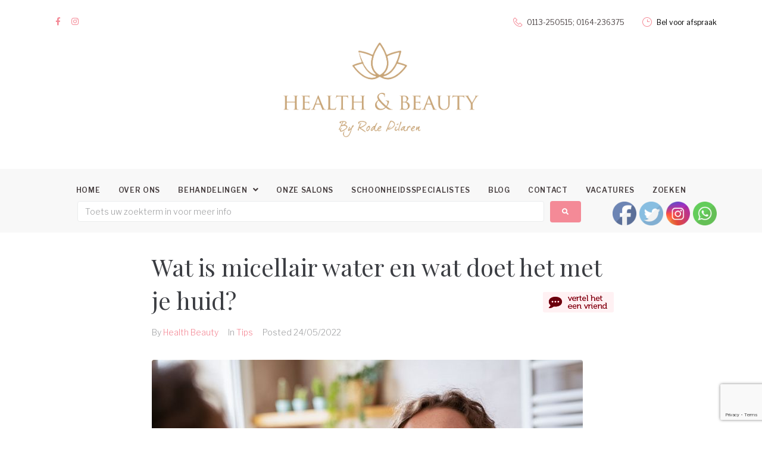

--- FILE ---
content_type: text/html; charset=UTF-8
request_url: https://www.healthenbeauty.nl/2022/05/24/wat-is-micellair-water-en-wat-doet-het-met-je-huid/
body_size: 32964
content:
<!DOCTYPE html>
<html lang="nl-NL">
<head>
<meta charset="UTF-8">
<link rel="profile" href="http://gmpg.org/xfn/11">
<link rel="pingback" href="https://www.healthenbeauty.nl/xmlrpc.php">
<style type="text/css">
   .zoekform {
    width:80%;
    padding-left: 50px;
    z-index: 10000;
}
</style>  
<meta name="viewport" content="width=device-width, initial-scale=1" />
<title>Wat is micellair water en wat doet het met je huid? &#8211; Health en Beauty &#8211; Rode Pilaren</title>
<meta name='robots' content='max-image-preview:large' />
<link rel='dns-prefetch' href='//fonts.googleapis.com' />
<link rel="alternate" type="application/rss+xml" title="Health en Beauty - Rode Pilaren &raquo; feed" href="https://www.healthenbeauty.nl/feed/" />
<link rel="alternate" type="application/rss+xml" title="Health en Beauty - Rode Pilaren &raquo; reacties feed" href="https://www.healthenbeauty.nl/comments/feed/" />
<link rel="alternate" title="oEmbed (JSON)" type="application/json+oembed" href="https://www.healthenbeauty.nl/wp-json/oembed/1.0/embed?url=https%3A%2F%2Fwww.healthenbeauty.nl%2F2022%2F05%2F24%2Fwat-is-micellair-water-en-wat-doet-het-met-je-huid%2F" />
<link rel="alternate" title="oEmbed (XML)" type="text/xml+oembed" href="https://www.healthenbeauty.nl/wp-json/oembed/1.0/embed?url=https%3A%2F%2Fwww.healthenbeauty.nl%2F2022%2F05%2F24%2Fwat-is-micellair-water-en-wat-doet-het-met-je-huid%2F&#038;format=xml" />
<style id='wp-img-auto-sizes-contain-inline-css' type='text/css'>
img:is([sizes=auto i],[sizes^="auto," i]){contain-intrinsic-size:3000px 1500px}
/*# sourceURL=wp-img-auto-sizes-contain-inline-css */
</style>
<style id='wp-emoji-styles-inline-css' type='text/css'>

	img.wp-smiley, img.emoji {
		display: inline !important;
		border: none !important;
		box-shadow: none !important;
		height: 1em !important;
		width: 1em !important;
		margin: 0 0.07em !important;
		vertical-align: -0.1em !important;
		background: none !important;
		padding: 0 !important;
	}
/*# sourceURL=wp-emoji-styles-inline-css */
</style>
<link rel='stylesheet' id='wp-block-library-css' href='https://www.healthenbeauty.nl/wp-includes/css/dist/block-library/style.min.css?ver=6.9' type='text/css' media='all' />
<style id='global-styles-inline-css' type='text/css'>
:root{--wp--preset--aspect-ratio--square: 1;--wp--preset--aspect-ratio--4-3: 4/3;--wp--preset--aspect-ratio--3-4: 3/4;--wp--preset--aspect-ratio--3-2: 3/2;--wp--preset--aspect-ratio--2-3: 2/3;--wp--preset--aspect-ratio--16-9: 16/9;--wp--preset--aspect-ratio--9-16: 9/16;--wp--preset--color--black: #000000;--wp--preset--color--cyan-bluish-gray: #abb8c3;--wp--preset--color--white: #ffffff;--wp--preset--color--pale-pink: #f78da7;--wp--preset--color--vivid-red: #cf2e2e;--wp--preset--color--luminous-vivid-orange: #ff6900;--wp--preset--color--luminous-vivid-amber: #fcb900;--wp--preset--color--light-green-cyan: #7bdcb5;--wp--preset--color--vivid-green-cyan: #00d084;--wp--preset--color--pale-cyan-blue: #8ed1fc;--wp--preset--color--vivid-cyan-blue: #0693e3;--wp--preset--color--vivid-purple: #9b51e0;--wp--preset--gradient--vivid-cyan-blue-to-vivid-purple: linear-gradient(135deg,rgb(6,147,227) 0%,rgb(155,81,224) 100%);--wp--preset--gradient--light-green-cyan-to-vivid-green-cyan: linear-gradient(135deg,rgb(122,220,180) 0%,rgb(0,208,130) 100%);--wp--preset--gradient--luminous-vivid-amber-to-luminous-vivid-orange: linear-gradient(135deg,rgb(252,185,0) 0%,rgb(255,105,0) 100%);--wp--preset--gradient--luminous-vivid-orange-to-vivid-red: linear-gradient(135deg,rgb(255,105,0) 0%,rgb(207,46,46) 100%);--wp--preset--gradient--very-light-gray-to-cyan-bluish-gray: linear-gradient(135deg,rgb(238,238,238) 0%,rgb(169,184,195) 100%);--wp--preset--gradient--cool-to-warm-spectrum: linear-gradient(135deg,rgb(74,234,220) 0%,rgb(151,120,209) 20%,rgb(207,42,186) 40%,rgb(238,44,130) 60%,rgb(251,105,98) 80%,rgb(254,248,76) 100%);--wp--preset--gradient--blush-light-purple: linear-gradient(135deg,rgb(255,206,236) 0%,rgb(152,150,240) 100%);--wp--preset--gradient--blush-bordeaux: linear-gradient(135deg,rgb(254,205,165) 0%,rgb(254,45,45) 50%,rgb(107,0,62) 100%);--wp--preset--gradient--luminous-dusk: linear-gradient(135deg,rgb(255,203,112) 0%,rgb(199,81,192) 50%,rgb(65,88,208) 100%);--wp--preset--gradient--pale-ocean: linear-gradient(135deg,rgb(255,245,203) 0%,rgb(182,227,212) 50%,rgb(51,167,181) 100%);--wp--preset--gradient--electric-grass: linear-gradient(135deg,rgb(202,248,128) 0%,rgb(113,206,126) 100%);--wp--preset--gradient--midnight: linear-gradient(135deg,rgb(2,3,129) 0%,rgb(40,116,252) 100%);--wp--preset--font-size--small: 13px;--wp--preset--font-size--medium: 20px;--wp--preset--font-size--large: 36px;--wp--preset--font-size--x-large: 42px;--wp--preset--spacing--20: 0.44rem;--wp--preset--spacing--30: 0.67rem;--wp--preset--spacing--40: 1rem;--wp--preset--spacing--50: 1.5rem;--wp--preset--spacing--60: 2.25rem;--wp--preset--spacing--70: 3.38rem;--wp--preset--spacing--80: 5.06rem;--wp--preset--shadow--natural: 6px 6px 9px rgba(0, 0, 0, 0.2);--wp--preset--shadow--deep: 12px 12px 50px rgba(0, 0, 0, 0.4);--wp--preset--shadow--sharp: 6px 6px 0px rgba(0, 0, 0, 0.2);--wp--preset--shadow--outlined: 6px 6px 0px -3px rgb(255, 255, 255), 6px 6px rgb(0, 0, 0);--wp--preset--shadow--crisp: 6px 6px 0px rgb(0, 0, 0);}:where(.is-layout-flex){gap: 0.5em;}:where(.is-layout-grid){gap: 0.5em;}body .is-layout-flex{display: flex;}.is-layout-flex{flex-wrap: wrap;align-items: center;}.is-layout-flex > :is(*, div){margin: 0;}body .is-layout-grid{display: grid;}.is-layout-grid > :is(*, div){margin: 0;}:where(.wp-block-columns.is-layout-flex){gap: 2em;}:where(.wp-block-columns.is-layout-grid){gap: 2em;}:where(.wp-block-post-template.is-layout-flex){gap: 1.25em;}:where(.wp-block-post-template.is-layout-grid){gap: 1.25em;}.has-black-color{color: var(--wp--preset--color--black) !important;}.has-cyan-bluish-gray-color{color: var(--wp--preset--color--cyan-bluish-gray) !important;}.has-white-color{color: var(--wp--preset--color--white) !important;}.has-pale-pink-color{color: var(--wp--preset--color--pale-pink) !important;}.has-vivid-red-color{color: var(--wp--preset--color--vivid-red) !important;}.has-luminous-vivid-orange-color{color: var(--wp--preset--color--luminous-vivid-orange) !important;}.has-luminous-vivid-amber-color{color: var(--wp--preset--color--luminous-vivid-amber) !important;}.has-light-green-cyan-color{color: var(--wp--preset--color--light-green-cyan) !important;}.has-vivid-green-cyan-color{color: var(--wp--preset--color--vivid-green-cyan) !important;}.has-pale-cyan-blue-color{color: var(--wp--preset--color--pale-cyan-blue) !important;}.has-vivid-cyan-blue-color{color: var(--wp--preset--color--vivid-cyan-blue) !important;}.has-vivid-purple-color{color: var(--wp--preset--color--vivid-purple) !important;}.has-black-background-color{background-color: var(--wp--preset--color--black) !important;}.has-cyan-bluish-gray-background-color{background-color: var(--wp--preset--color--cyan-bluish-gray) !important;}.has-white-background-color{background-color: var(--wp--preset--color--white) !important;}.has-pale-pink-background-color{background-color: var(--wp--preset--color--pale-pink) !important;}.has-vivid-red-background-color{background-color: var(--wp--preset--color--vivid-red) !important;}.has-luminous-vivid-orange-background-color{background-color: var(--wp--preset--color--luminous-vivid-orange) !important;}.has-luminous-vivid-amber-background-color{background-color: var(--wp--preset--color--luminous-vivid-amber) !important;}.has-light-green-cyan-background-color{background-color: var(--wp--preset--color--light-green-cyan) !important;}.has-vivid-green-cyan-background-color{background-color: var(--wp--preset--color--vivid-green-cyan) !important;}.has-pale-cyan-blue-background-color{background-color: var(--wp--preset--color--pale-cyan-blue) !important;}.has-vivid-cyan-blue-background-color{background-color: var(--wp--preset--color--vivid-cyan-blue) !important;}.has-vivid-purple-background-color{background-color: var(--wp--preset--color--vivid-purple) !important;}.has-black-border-color{border-color: var(--wp--preset--color--black) !important;}.has-cyan-bluish-gray-border-color{border-color: var(--wp--preset--color--cyan-bluish-gray) !important;}.has-white-border-color{border-color: var(--wp--preset--color--white) !important;}.has-pale-pink-border-color{border-color: var(--wp--preset--color--pale-pink) !important;}.has-vivid-red-border-color{border-color: var(--wp--preset--color--vivid-red) !important;}.has-luminous-vivid-orange-border-color{border-color: var(--wp--preset--color--luminous-vivid-orange) !important;}.has-luminous-vivid-amber-border-color{border-color: var(--wp--preset--color--luminous-vivid-amber) !important;}.has-light-green-cyan-border-color{border-color: var(--wp--preset--color--light-green-cyan) !important;}.has-vivid-green-cyan-border-color{border-color: var(--wp--preset--color--vivid-green-cyan) !important;}.has-pale-cyan-blue-border-color{border-color: var(--wp--preset--color--pale-cyan-blue) !important;}.has-vivid-cyan-blue-border-color{border-color: var(--wp--preset--color--vivid-cyan-blue) !important;}.has-vivid-purple-border-color{border-color: var(--wp--preset--color--vivid-purple) !important;}.has-vivid-cyan-blue-to-vivid-purple-gradient-background{background: var(--wp--preset--gradient--vivid-cyan-blue-to-vivid-purple) !important;}.has-light-green-cyan-to-vivid-green-cyan-gradient-background{background: var(--wp--preset--gradient--light-green-cyan-to-vivid-green-cyan) !important;}.has-luminous-vivid-amber-to-luminous-vivid-orange-gradient-background{background: var(--wp--preset--gradient--luminous-vivid-amber-to-luminous-vivid-orange) !important;}.has-luminous-vivid-orange-to-vivid-red-gradient-background{background: var(--wp--preset--gradient--luminous-vivid-orange-to-vivid-red) !important;}.has-very-light-gray-to-cyan-bluish-gray-gradient-background{background: var(--wp--preset--gradient--very-light-gray-to-cyan-bluish-gray) !important;}.has-cool-to-warm-spectrum-gradient-background{background: var(--wp--preset--gradient--cool-to-warm-spectrum) !important;}.has-blush-light-purple-gradient-background{background: var(--wp--preset--gradient--blush-light-purple) !important;}.has-blush-bordeaux-gradient-background{background: var(--wp--preset--gradient--blush-bordeaux) !important;}.has-luminous-dusk-gradient-background{background: var(--wp--preset--gradient--luminous-dusk) !important;}.has-pale-ocean-gradient-background{background: var(--wp--preset--gradient--pale-ocean) !important;}.has-electric-grass-gradient-background{background: var(--wp--preset--gradient--electric-grass) !important;}.has-midnight-gradient-background{background: var(--wp--preset--gradient--midnight) !important;}.has-small-font-size{font-size: var(--wp--preset--font-size--small) !important;}.has-medium-font-size{font-size: var(--wp--preset--font-size--medium) !important;}.has-large-font-size{font-size: var(--wp--preset--font-size--large) !important;}.has-x-large-font-size{font-size: var(--wp--preset--font-size--x-large) !important;}
/*# sourceURL=global-styles-inline-css */
</style>

<style id='classic-theme-styles-inline-css' type='text/css'>
/*! This file is auto-generated */
.wp-block-button__link{color:#fff;background-color:#32373c;border-radius:9999px;box-shadow:none;text-decoration:none;padding:calc(.667em + 2px) calc(1.333em + 2px);font-size:1.125em}.wp-block-file__button{background:#32373c;color:#fff;text-decoration:none}
/*# sourceURL=/wp-includes/css/classic-themes.min.css */
</style>
<link rel='stylesheet' id='contact-form-7-css' href='https://www.healthenbeauty.nl/wp-content/plugins/contact-form-7/includes/css/styles.css?ver=6.1.4' type='text/css' media='all' />
<link rel='stylesheet' id='SFSImainCss-css' href='https://www.healthenbeauty.nl/wp-content/plugins/ultimate-social-media-icons/css/sfsi-style.css?ver=2.8.1' type='text/css' media='all' />
<link rel='stylesheet' id='wp-tell-a-friend-popup-form-css' href='https://www.healthenbeauty.nl/wp-content/plugins/wp-tell-a-friend-popup-form/tell-a-friend.css?ver=6.9' type='text/css' media='all' />
<link rel='stylesheet' id='font-awesome-css' href='https://www.healthenbeauty.nl/wp-content/plugins/elementor/assets/lib/font-awesome/css/font-awesome.min.css?ver=4.7.0' type='text/css' media='all' />
<link rel='stylesheet' id='kava-parent-theme-style-css' href='https://www.healthenbeauty.nl/wp-content/themes/kava/style.css?ver=2.0.2' type='text/css' media='all' />
<link rel='stylesheet' id='magnific-popup-css' href='https://www.healthenbeauty.nl/wp-content/themes/kava/assets/lib/magnific-popup/magnific-popup.min.css?ver=1.1.0' type='text/css' media='all' />
<link rel='stylesheet' id='swiper-css' href='https://www.healthenbeauty.nl/wp-content/plugins/elementor/assets/lib/swiper/css/swiper.min.css?ver=5.3.6' type='text/css' media='all' />
<link rel='stylesheet' id='kava-theme-style-css' href='https://www.healthenbeauty.nl/wp-content/themes/espero/style.css?ver=2.0.2' type='text/css' media='all' />
<style id='kava-theme-style-inline-css' type='text/css'>
/* #Typography */body {font-style: normal;font-weight: 300;font-size: 14px;line-height: 1.6;font-family: 'Libre Franklin', sans-serif;letter-spacing: 0px;text-align: left;color: #3b3d42;}h1,.h1-style {font-style: normal;font-weight: 400;font-size: 34px;line-height: 1.4;font-family: 'Playfair Display', serif;letter-spacing: 0px;text-align: inherit;color: #3b3d42;}h2,.h2-style {font-style: normal;font-weight: 400;font-size: 24px;line-height: 1.4;font-family: 'Playfair Display', serif;letter-spacing: 0px;text-align: inherit;color: #3b3d42;}h3,.h3-style {font-style: normal;font-weight: 400;font-size: 21px;line-height: 1.4;font-family: 'Playfair Display', serif;letter-spacing: 0px;text-align: inherit;color: #3b3d42;}h4,.h4-style {font-style: normal;font-weight: 400;font-size: 20px;line-height: 1.5;font-family: 'Playfair Display', serif;letter-spacing: 0px;text-align: inherit;color: #3b3d42;}h5,.h5-style {font-style: normal;font-weight: 300;font-size: 18px;line-height: 1.5;font-family: 'Playfair Display', serif;letter-spacing: 0px;text-align: inherit;color: #3b3d42;}h6,.h6-style {font-style: normal;font-weight: 500;font-size: 14px;line-height: 1.5;font-family: 'Playfair Display', serif;letter-spacing: 0px;text-align: inherit;color: #3b3d42;}@media (min-width: 1200px) {h1,.h1-style { font-size: 56px; }h2,.h2-style { font-size: 40px; }h3,.h3-style { font-size: 28px; }}a,h1 a:hover,h2 a:hover,h3 a:hover,h4 a:hover,h5 a:hover,h6 a:hover { color: #f48a97; }a:hover { color: #3b3d42; }blockquote {color: #f48a97;}/* #Header */.site-header__wrap {background-color: #ffffff;background-repeat: repeat;background-position: center top;background-attachment: scroll;;}/* ##Top Panel */.top-panel {color: #a1a2a4;background-color: #ffffff;}/* #Main Menu */.main-navigation {font-style: normal;font-weight: 400;font-size: 14px;line-height: 1.4;font-family: 'Playfair Display', serif;letter-spacing: 0px;}.main-navigation a,.menu-item-has-children:before {color: #a1a2a4;}.main-navigation a:hover,.main-navigation .current_page_item>a,.main-navigation .current-menu-item>a,.main-navigation .current_page_ancestor>a,.main-navigation .current-menu-ancestor>a {color: #3b3d42;}/* #Mobile Menu */.mobile-menu-toggle-button {color: #ffffff;background-color: #f48a97;}/* #Social */.social-list a {color: #a1a2a4;}.social-list a:hover {color: #f48a97;}/* #Breadcrumbs */.breadcrumbs_item {font-style: normal;font-weight: 400;font-size: 11px;line-height: 1.5;font-family: 'Playfair Display', serif;letter-spacing: 0px;}.breadcrumbs_item_sep,.breadcrumbs_item_link {color: #a1a2a4;}.breadcrumbs_item_link:hover {color: #f48a97;}/* #Post navigation */.post-navigation-container i {color: #a1a2a4;}.post-navigation-container .nav-links a:hover .post-title,.post-navigation-container .nav-links a:hover .nav-text {color: #f48a97;}.post-navigation-container .nav-links a:hover i {color: #3b3d42;}/* #Pagination */.posts-list-navigation .pagination .page-numbers,.page-links > span,.page-links > a {color: #a1a2a4;}.posts-list-navigation .pagination a.page-numbers:hover,.posts-list-navigation .pagination .page-numbers.current,.page-links > a:hover,.page-links > span {color: #3b3d42;}.posts-list-navigation .pagination .next,.posts-list-navigation .pagination .prev {color: #f48a97;}.posts-list-navigation .pagination .next:hover,.posts-list-navigation .pagination .prev:hover {color: #3b3d42;}/* #Button Appearance Styles (regular scheme) */.btn,button,input[type='button'],input[type='reset'],input[type='submit'] {font-style: normal;font-weight: 900;font-size: 11px;line-height: 1;font-family: 'Libre Franklin', sans-serif;letter-spacing: 1px;color: #ffffff;background-color: #f48a97;}.btn:hover,button:hover,input[type='button']:hover,input[type='reset']:hover,input[type='submit']:hover,input[type='reset']:hover {color: #ffffff;background-color: rgb(255,176,189);}.btn.invert-button {color: #ffffff;}.btn.invert-button:hover {color: #ffffff;border-color: #f48a97;background-color: #f48a97;}/* #Totop Button */#toTop {padding: 12px 18px;border-radius: 50px;background-color: #f48a97;color: #ffffff;}#toTop:hover {background-color: #453d3e;color: ;}input,optgroup,select,textarea {font-size: 14px;}/* #Comment, Contact, Password Forms */.comment-form .submit,.wpcf7-submit,.post-password-form label + input {font-style: normal;font-weight: 900;font-size: 11px;line-height: 1;font-family: 'Libre Franklin', sans-serif;letter-spacing: 1px;color: #ffffff;background-color: #f48a97;}.comment-form .submit:hover,.wpcf7-submit:hover,.post-password-form label + input:hover {color: #ffffff;background-color: rgb(255,176,189);}.comment-reply-title {font-style: normal;font-weight: 400;font-size: 20px;line-height: 1.5;font-family: 'Playfair Display', serif;letter-spacing: 0px;color: #3b3d42;}/* Cookies consent */.comment-form-cookies-consent input[type='checkbox']:checked ~ label[for=wp-comment-cookies-consent]:before {color: #ffffff;border-color: #f48a97;background-color: #f48a97;}/* #Comment Reply Link */#cancel-comment-reply-link {color: #f48a97;}#cancel-comment-reply-link:hover {color: #3b3d42;}/* #Comment item */.comment-body .fn {font-style: normal;font-weight: 500;font-size: 14px;line-height: 1.5;font-family: 'Playfair Display', serif;letter-spacing: 0px;color: #3b3d42;}.comment-date__time {color: #a1a2a4;}.comment-reply-link {font-style: normal;font-weight: 900;font-size: 11px;line-height: 1;font-family: 'Libre Franklin', sans-serif;letter-spacing: 1px;}/* #Input Placeholders */::-webkit-input-placeholder { color: #a1a2a4; }::-moz-placeholder{ color: #a1a2a4; }:-moz-placeholder{ color: #a1a2a4; }:-ms-input-placeholder{ color: #a1a2a4; }/* #Entry Meta */.posted-on,.cat-links,.byline,.tags-links {color: #a1a2a4;}.comments-button {color: #a1a2a4;}.comments-button:hover {color: #ffffff;background-color: #f48a97;}.btn-style .post-categories a {color: #ffffff;background-color: #f48a97;}.btn-style .post-categories a:hover {color: #ffffff;background-color: rgb(255,176,189);}.sticky-label {color: #ffffff;background-color: #f48a97;}/* Posts List Item Invert */.invert-hover.has-post-thumbnail:hover,.invert-hover.has-post-thumbnail:hover .posted-on,.invert-hover.has-post-thumbnail:hover .cat-links,.invert-hover.has-post-thumbnail:hover .byline,.invert-hover.has-post-thumbnail:hover .tags-links,.invert-hover.has-post-thumbnail:hover .entry-meta,.invert-hover.has-post-thumbnail:hover a,.invert-hover.has-post-thumbnail:hover .btn-icon,.invert-item.has-post-thumbnail,.invert-item.has-post-thumbnail .posted-on,.invert-item.has-post-thumbnail .cat-links,.invert-item.has-post-thumbnail .byline,.invert-item.has-post-thumbnail .tags-links,.invert-item.has-post-thumbnail .entry-meta,.invert-item.has-post-thumbnail a,.invert-item.has-post-thumbnail .btn:hover,.invert-item.has-post-thumbnail .btn-style .post-categories a:hover,.invert,.invert .entry-title,.invert a,.invert .byline,.invert .posted-on,.invert .cat-links,.invert .tags-links {color: #ffffff;}.invert-hover.has-post-thumbnail:hover a:hover,.invert-hover.has-post-thumbnail:hover .btn-icon:hover,.invert-item.has-post-thumbnail a:hover,.invert a:hover {color: #f48a97;}.invert-hover.has-post-thumbnail .btn,.invert-item.has-post-thumbnail .comments-button,.posts-list--default.list-style-v10 .invert.default-item .comments-button{color: #ffffff;background-color: #f48a97;}.invert-hover.has-post-thumbnail .btn:hover,.invert-item.has-post-thumbnail .comments-button:hover,.posts-list--default.list-style-v10 .invert.default-item .comments-button:hover {color: #f48a97;background-color: #ffffff;}/* Default Posts List */.list-style-v8 .comments-link {color: #a1a2a4;}.list-style-v8 .comments-link:hover {color: #3b3d42;}/* Creative Posts List */.creative-item .entry-title a:hover {color: #f48a97;}.list-style-default .creative-item a,.creative-item .btn-icon {color: #a1a2a4;}.list-style-default .creative-item a:hover,.creative-item .btn-icon:hover {color: #f48a97;}.list-style-default .creative-item .btn,.list-style-default .creative-item .btn:hover,.list-style-default .creative-item .comments-button:hover {color: #ffffff;}.creative-item__title-first-letter {font-style: normal;font-weight: 400;font-family: 'Playfair Display', serif;color: #3b3d42;}.posts-list--creative.list-style-v10 .creative-item:before {background-color: #f48a97;box-shadow: 0px 0px 0px 8px rgba(244,138,151,0.25);}.posts-list--creative.list-style-v10 .creative-item__post-date {font-style: normal;font-weight: 400;font-size: 20px;line-height: 1.5;font-family: 'Playfair Display', serif;letter-spacing: 0px;color: #f48a97;}.posts-list--creative.list-style-v10 .creative-item__post-date a {color: #f48a97;}.posts-list--creative.list-style-v10 .creative-item__post-date a:hover {color: #3b3d42;}/* Creative Posts List style-v2 */.list-style-v2 .creative-item .entry-title,.list-style-v9 .creative-item .entry-title {font-style: normal;font-weight: 400;font-size: 20px;line-height: 1.5;font-family: 'Playfair Display', serif;letter-spacing: 0px;}/* Image Post Format */.post_format-post-format-image .post-thumbnail__link:before {color: #ffffff;background-color: #f48a97;}/* Gallery Post Format */.post_format-post-format-gallery .swiper-button-prev,.post_format-post-format-gallery .swiper-button-next {color: #a1a2a4;}.post_format-post-format-gallery .swiper-button-prev:hover,.post_format-post-format-gallery .swiper-button-next:hover {color: #3b3d42;}/* Link Post Format */.post_format-post-format-quote .post-format-quote {color: #ffffff;background-color: #f48a97;}.post_format-post-format-quote .post-format-quote:before {color: #f48a97;background-color: #ffffff;}/* Post Author */.post-author__title a {color: #f48a97;}.post-author__title a:hover {color: #3b3d42;}.invert .post-author__title a {color: #ffffff;}.invert .post-author__title a:hover {color: #f48a97;}/* Single Post */.single-post blockquote {border-color: #f48a97;}.single-post:not(.post-template-single-layout-4):not(.post-template-single-layout-7) .tags-links a:hover {color: #ffffff;border-color: #f48a97;background-color: #f48a97;}.single-header-3 .post-author .byline,.single-header-4 .post-author .byline,.single-header-5 .post-author .byline {font-style: normal;font-weight: 400;font-size: 20px;line-height: 1.5;font-family: 'Playfair Display', serif;letter-spacing: 0px;}.single-header-8,.single-header-10 .entry-header {background-color: #f48a97;}.single-header-8.invert a:hover,.single-header-10.invert a:hover {color: rgba(255,255,255,0.5);}.single-header-3 a.comments-button,.single-header-10 a.comments-button {border: 1px solid #ffffff;}.single-header-3 a.comments-button:hover,.single-header-10 a.comments-button:hover {color: #f48a97;background-color: #ffffff;}/* Page preloader */.page-preloader {border-top-color: #f48a97;border-right-color: #f48a97;}/* Logo */.site-logo__link,.site-logo__link:hover {color: #f48a97;}/* Page title */.page-title {font-style: normal;font-weight: 400;font-size: 24px;line-height: 1.4;font-family: 'Playfair Display', serif;letter-spacing: 0px;color: #3b3d42;}@media (min-width: 1200px) {.page-title { font-size: 40px; }}/* Grid Posts List */.posts-list.list-style-v3 .comments-link {border-color: #f48a97;}.posts-list.list-style-v4 .comments-link {color: #a1a2a4;}.posts-list.list-style-v4 .posts-list__item.grid-item .grid-item-wrap .comments-link:hover {color: #ffffff;background-color: #f48a97;}/* Posts List Grid Item Invert */.grid-item-wrap.invert,.grid-item-wrap.invert .posted-on,.grid-item-wrap.invert .cat-links,.grid-item-wrap.invert .byline,.grid-item-wrap.invert .tags-links,.grid-item-wrap.invert .entry-meta,.grid-item-wrap.invert a,.grid-item-wrap.invert .btn-icon,.grid-item-wrap.invert .comments-button {color: #ffffff;}/* Posts List Grid-5 Item Invert */.list-style-v5 .grid-item-wrap.invert .posted-on,.list-style-v5 .grid-item-wrap.invert .cat-links,.list-style-v5 .grid-item-wrap.invert .byline,.list-style-v5 .grid-item-wrap.invert .tags-links,.list-style-v5 .grid-item-wrap.invert .posted-on a,.list-style-v5 .grid-item-wrap.invert .cat-links a,.list-style-v5 .grid-item-wrap.invert .tags-links a,.list-style-v5 .grid-item-wrap.invert .byline a,.list-style-v5 .grid-item-wrap.invert .comments-link,.list-style-v5 .grid-item-wrap.invert .entry-title a:hover {color: #f48a97;}.list-style-v5 .grid-item-wrap.invert .posted-on a:hover,.list-style-v5 .grid-item-wrap.invert .cat-links a:hover,.list-style-v5 .grid-item-wrap.invert .tags-links a:hover,.list-style-v5 .grid-item-wrap.invert .byline a:hover,.list-style-v5 .grid-item-wrap.invert .comments-link:hover {color: #ffffff;}/* Posts List Grid-6 Item Invert */.posts-list.list-style-v6 .posts-list__item.grid-item .grid-item-wrap .cat-links a,.posts-list.list-style-v7 .posts-list__item.grid-item .grid-item-wrap .cat-links a {color: #ffffff;background-color: #f48a97;}.posts-list.list-style-v6 .posts-list__item.grid-item .grid-item-wrap .cat-links a:hover,.posts-list.list-style-v7 .posts-list__item.grid-item .grid-item-wrap .cat-links a:hover {color: #ffffff;background-color: rgb(255,176,189);}.posts-list.list-style-v9 .posts-list__item.grid-item .grid-item-wrap .entry-header .entry-title {font-weight : 300;}/* Grid 7 */.list-style-v7 .grid-item-wrap.invert .posted-on a:hover,.list-style-v7 .grid-item-wrap.invert .cat-links a:hover,.list-style-v7 .grid-item-wrap.invert .tags-links a:hover,.list-style-v7 .grid-item-wrap.invert .byline a:hover,.list-style-v7 .grid-item-wrap.invert .comments-link:hover,.list-style-v7 .grid-item-wrap.invert .entry-title a:hover,.list-style-v6 .grid-item-wrap.invert .posted-on a:hover,.list-style-v6 .grid-item-wrap.invert .cat-links a:hover,.list-style-v6 .grid-item-wrap.invert .tags-links a:hover,.list-style-v6 .grid-item-wrap.invert .byline a:hover,.list-style-v6 .grid-item-wrap.invert .comments-link:hover,.list-style-v6 .grid-item-wrap.invert .entry-title a:hover {color: #f48a97;}.list-style-v7 .grid-item-wrap.invert .posted-on,.list-style-v7 .grid-item-wrap.invert .cat-links,.list-style-v7 .grid-item-wrap.invert .byline,.list-style-v7 .grid-item-wrap.invert .tags-links,.list-style-v7 .grid-item-wrap.invert .posted-on a,.list-style-v7 .grid-item-wrap.invert .cat-links a,.list-style-v7 .grid-item-wrap.invert .tags-links a,.list-style-v7 .grid-item-wrap.invert .byline a,.list-style-v7 .grid-item-wrap.invert .comments-link,.list-style-v7 .grid-item-wrap.invert .entry-title a,.list-style-v7 .grid-item-wrap.invert .entry-content p,.list-style-v6 .grid-item-wrap.invert .posted-on,.list-style-v6 .grid-item-wrap.invert .cat-links,.list-style-v6 .grid-item-wrap.invert .byline,.list-style-v6 .grid-item-wrap.invert .tags-links,.list-style-v6 .grid-item-wrap.invert .posted-on a,.list-style-v6 .grid-item-wrap.invert .cat-links a,.list-style-v6 .grid-item-wrap.invert .tags-links a,.list-style-v6 .grid-item-wrap.invert .byline a,.list-style-v6 .grid-item-wrap.invert .comments-link,.list-style-v6 .grid-item-wrap.invert .entry-title a,.list-style-v6 .grid-item-wrap.invert .entry-content p {color: #ffffff;}.posts-list.list-style-v7 .grid-item .grid-item-wrap .entry-footer .comments-link:hover,.posts-list.list-style-v6 .grid-item .grid-item-wrap .entry-footer .comments-link:hover,.posts-list.list-style-v6 .posts-list__item.grid-item .grid-item-wrap .btn:hover,.posts-list.list-style-v7 .posts-list__item.grid-item .grid-item-wrap .btn:hover {color: #f48a97;border-color: #f48a97;}.posts-list.list-style-v10 .grid-item-inner .space-between-content .comments-link {color: #a1a2a4;}.posts-list.list-style-v10 .grid-item-inner .space-between-content .comments-link:hover {color: #f48a97;}.posts-list.list-style-v10 .posts-list__item.justify-item .justify-item-inner .entry-title a {color: #3b3d42;}.posts-list.posts-list--vertical-justify.list-style-v10 .posts-list__item.justify-item .justify-item-inner .entry-title a:hover{color: #ffffff;background-color: #f48a97;}.posts-list.list-style-v5 .posts-list__item.justify-item .justify-item-inner.invert .cat-links a:hover,.posts-list.list-style-v8 .posts-list__item.justify-item .justify-item-inner.invert .cat-links a:hover {color: #ffffff;background-color: rgb(255,176,189);}.posts-list.list-style-v5 .posts-list__item.justify-item .justify-item-inner.invert .cat-links a,.posts-list.list-style-v8 .posts-list__item.justify-item .justify-item-inner.invert .cat-links a{color: #ffffff;background-color: #f48a97;}.list-style-v8 .justify-item-inner.invert .posted-on,.list-style-v8 .justify-item-inner.invert .cat-links,.list-style-v8 .justify-item-inner.invert .byline,.list-style-v8 .justify-item-inner.invert .tags-links,.list-style-v8 .justify-item-inner.invert .posted-on a,.list-style-v8 .justify-item-inner.invert .cat-links a,.list-style-v8 .justify-item-inner.invert .tags-links a,.list-style-v8 .justify-item-inner.invert .byline a,.list-style-v8 .justify-item-inner.invert .comments-link,.list-style-v8 .justify-item-inner.invert .entry-title a,.list-style-v8 .justify-item-inner.invert .entry-content p,.list-style-v5 .justify-item-inner.invert .posted-on,.list-style-v5 .justify-item-inner.invert .cat-links,.list-style-v5 .justify-item-inner.invert .byline,.list-style-v5 .justify-item-inner.invert .tags-links,.list-style-v5 .justify-item-inner.invert .posted-on a,.list-style-v5 .justify-item-inner.invert .cat-links a,.list-style-v5 .justify-item-inner.invert .tags-links a,.list-style-v5 .justify-item-inner.invert .byline a,.list-style-v5 .justify-item-inner.invert .comments-link,.list-style-v5 .justify-item-inner.invert .entry-title a,.list-style-v5 .justify-item-inner.invert .entry-content p,.list-style-v4 .justify-item-inner.invert .posted-on:hover,.list-style-v4 .justify-item-inner.invert .cat-links,.list-style-v4 .justify-item-inner.invert .byline,.list-style-v4 .justify-item-inner.invert .tags-links,.list-style-v4 .justify-item-inner.invert .posted-on a,.list-style-v4 .justify-item-inner.invert .cat-links a,.list-style-v4 .justify-item-inner.invert .tags-links a,.list-style-v4 .justify-item-inner.invert .byline a,.list-style-v4 .justify-item-inner.invert .comments-link,.list-style-v4 .justify-item-inner.invert .entry-title a,.list-style-v4 .justify-item-inner.invert .entry-content p {color: #ffffff;}.list-style-v8 .justify-item-inner.invert .posted-on a:hover,.list-style-v8 .justify-item-inner.invert .cat-links a:hover,.list-style-v8 .justify-item-inner.invert .tags-links a:hover,.list-style-v8 .justify-item-inner.invert .byline a:hover,.list-style-v8 .justify-item-inner.invert .comments-link:hover,.list-style-v8 .justify-item-inner.invert .entry-title a:hover,.list-style-v5 .justify-item-inner.invert .posted-on a:hover,.list-style-v5 .justify-item-inner.invert .cat-links a:hover,.list-style-v5 .justify-item-inner.invert .tags-links a:hover,.list-style-v5 .justify-item-inner.invert .byline a:hover,.list-style-v5 .justify-item-inner.invert .entry-title a:hover,.list-style-v4 .justify-item-inner.invert .posted-on a,.list-style-v4 .justify-item-inner.invert .cat-links a:hover,.list-style-v4 .justify-item-inner.invert .tags-links a:hover,.list-style-v4 .justify-item-inner.invert .byline a:hover,.list-style-v4 .justify-item-inner.invert .comments-link:hover,.list-style-v4 .justify-item-inner.invert .entry-title a:hover{color: #f48a97;}.posts-list.list-style-v5 .justify-item .justify-item-wrap .entry-footer .comments-link:hover {border-color: #f48a97;}.list-style-v4 .justify-item-inner.invert .btn:hover,.list-style-v6 .justify-item-wrap.invert .btn:hover,.list-style-v8 .justify-item-inner.invert .btn:hover {color: #ffffff;}.posts-list.posts-list--vertical-justify.list-style-v5 .posts-list__item.justify-item .justify-item-wrap .entry-footer .comments-link:hover,.posts-list.posts-list--vertical-justify.list-style-v5 .posts-list__item.justify-item .justify-item-wrap .entry-footer .btn:hover {color: #f48a97;border-color: #f48a97;}/* masonry Posts List */.posts-list.list-style-v3 .comments-link {border-color: #f48a97;}.posts-list.list-style-v4 .comments-link {color: #a1a2a4;}.posts-list.list-style-v4 .posts-list__item.masonry-item .masonry-item-wrap .comments-link:hover {color: #ffffff;background-color: #f48a97;}/* Posts List masonry Item Invert */.masonry-item-wrap.invert,.masonry-item-wrap.invert .posted-on,.masonry-item-wrap.invert .cat-links,.masonry-item-wrap.invert .byline,.masonry-item-wrap.invert .tags-links,.masonry-item-wrap.invert .entry-meta,.masonry-item-wrap.invert a,.masonry-item-wrap.invert .btn-icon,.masonry-item-wrap.invert .comments-button {color: #ffffff;}/* Posts List masonry-5 Item Invert */.list-style-v5 .masonry-item-wrap.invert .posted-on,.list-style-v5 .masonry-item-wrap.invert .cat-links,.list-style-v5 .masonry-item-wrap.invert .byline,.list-style-v5 .masonry-item-wrap.invert .tags-links,.list-style-v5 .masonry-item-wrap.invert .posted-on a,.list-style-v5 .masonry-item-wrap.invert .cat-links a,.list-style-v5 .masonry-item-wrap.invert .tags-links a,.list-style-v5 .masonry-item-wrap.invert .byline a,.list-style-v5 .masonry-item-wrap.invert .comments-link,.list-style-v5 .masonry-item-wrap.invert .entry-title a:hover {color: #f48a97;}.list-style-v5 .masonry-item-wrap.invert .posted-on a:hover,.list-style-v5 .masonry-item-wrap.invert .cat-links a:hover,.list-style-v5 .masonry-item-wrap.invert .tags-links a:hover,.list-style-v5 .masonry-item-wrap.invert .byline a:hover,.list-style-v5 .masonry-item-wrap.invert .comments-link:hover {color: #ffffff;}.posts-list.list-style-v10 .masonry-item-inner .space-between-content .comments-link {color: #a1a2a4;}.posts-list.list-style-v10 .masonry-item-inner .space-between-content .comments-link:hover {color: #f48a97;}.widget_recent_entries a,.widget_recent_comments a {font-style: normal;font-weight: 500;font-size: 14px;line-height: 1.5;font-family: 'Playfair Display', serif;letter-spacing: 0px;color: #3b3d42;}.widget_recent_entries a:hover,.widget_recent_comments a:hover {color: #f48a97;}.widget_recent_entries .post-date,.widget_recent_comments .recentcomments {color: #a1a2a4;}.widget_recent_comments .comment-author-link a {color: #a1a2a4;}.widget_recent_comments .comment-author-link a:hover {color: #f48a97;}.widget_calendar th,.widget_calendar caption {color: #f48a97;}.widget_calendar tbody td a {color: #3b3d42;}.widget_calendar tbody td a:hover {color: #ffffff;background-color: #f48a97;}.widget_calendar tfoot td a {color: #a1a2a4;}.widget_calendar tfoot td a:hover {color: #3b3d42;}/* Preloader */.jet-smart-listing-wrap.jet-processing + div.jet-smart-listing-loading,div.wpcf7 .ajax-loader {border-top-color: #f48a97;border-right-color: #f48a97;}/*--------------------------------------------------------------## Ecwid Plugin Styles--------------------------------------------------------------*//* Product Title, Product Price amount */html#ecwid_html body#ecwid_body .ec-size .ec-wrapper .ec-store .grid-product__title-inner,html#ecwid_html body#ecwid_body .ec-size .ec-wrapper .ec-store .grid__products .grid-product__image ~ .grid-product__price .grid-product__price-amount,html#ecwid_html body#ecwid_body .ec-size .ec-wrapper .ec-store .grid__products .grid-product__image ~ .grid-product__title .grid-product__price-amount,html#ecwid_html body#ecwid_body .ec-size .ec-store .grid__products--medium-items.grid__products--layout-center .grid-product__price-compare,html#ecwid_html body#ecwid_body .ec-size .ec-store .grid__products--medium-items .grid-product__details,html#ecwid_html body#ecwid_body .ec-size .ec-store .grid__products--medium-items .grid-product__sku,html#ecwid_html body#ecwid_body .ec-size .ec-store .grid__products--medium-items .grid-product__sku-hover,html#ecwid_html body#ecwid_body .ec-size .ec-store .grid__products--medium-items .grid-product__tax,html#ecwid_html body#ecwid_body .ec-size .ec-wrapper .ec-store .form__msg,html#ecwid_html body#ecwid_body .ec-size.ec-size--l .ec-wrapper .ec-store h1,html#ecwid_html body#ecwid_body.page .ec-size .ec-wrapper .ec-store .product-details__product-title,html#ecwid_html body#ecwid_body.page .ec-size .ec-wrapper .ec-store .product-details__product-price,html#ecwid_html body#ecwid_body .ec-size .ec-wrapper .ec-store .product-details-module__title,html#ecwid_html body#ecwid_body .ec-size .ec-wrapper .ec-store .ec-cart-summary__row--total .ec-cart-summary__title,html#ecwid_html body#ecwid_body .ec-size .ec-wrapper .ec-store .ec-cart-summary__row--total .ec-cart-summary__price,html#ecwid_html body#ecwid_body .ec-size .ec-wrapper .ec-store .grid__categories * {font-style: normal;font-weight: 500;line-height: 1.5;font-family: 'Playfair Display', serif;letter-spacing: 0px;}html#ecwid_html body#ecwid_body .ecwid .ec-size .ec-wrapper .ec-store .product-details__product-description {font-style: normal;font-weight: 300;font-size: 14px;line-height: 1.6;font-family: 'Libre Franklin', sans-serif;letter-spacing: 0px;text-align: left;color: #3b3d42;}html#ecwid_html body#ecwid_body .ec-size .ec-wrapper .ec-store .grid-product__title-inner,html#ecwid_html body#ecwid_body .ec-size .ec-wrapper .ec-store .grid__products .grid-product__image ~ .grid-product__price .grid-product__price-amount,html#ecwid_html body#ecwid_body .ec-size .ec-wrapper .ec-store .grid__products .grid-product__image ~ .grid-product__title .grid-product__price-amount,html#ecwid_html body#ecwid_body .ec-size .ec-store .grid__products--medium-items.grid__products--layout-center .grid-product__price-compare,html#ecwid_html body#ecwid_body .ec-size .ec-store .grid__products--medium-items .grid-product__details,html#ecwid_html body#ecwid_body .ec-size .ec-store .grid__products--medium-items .grid-product__sku,html#ecwid_html body#ecwid_body .ec-size .ec-store .grid__products--medium-items .grid-product__sku-hover,html#ecwid_html body#ecwid_body .ec-size .ec-store .grid__products--medium-items .grid-product__tax,html#ecwid_html body#ecwid_body .ec-size .ec-wrapper .ec-store .product-details-module__title,html#ecwid_html body#ecwid_body.page .ec-size .ec-wrapper .ec-store .product-details__product-price,html#ecwid_html body#ecwid_body.page .ec-size .ec-wrapper .ec-store .product-details__product-title,html#ecwid_html body#ecwid_body .ec-size .ec-wrapper .ec-store .form-control__text,html#ecwid_html body#ecwid_body .ec-size .ec-wrapper .ec-store .form-control__textarea,html#ecwid_html body#ecwid_body .ec-size .ec-wrapper .ec-store .ec-link,html#ecwid_html body#ecwid_body .ec-size .ec-wrapper .ec-store .ec-link:visited,html#ecwid_html body#ecwid_body .ec-size .ec-wrapper .ec-store input[type="radio"].form-control__radio:checked+.form-control__radio-view::after {color: #f48a97;}html#ecwid_html body#ecwid_body .ec-size .ec-wrapper .ec-store .ec-link:hover {color: #3b3d42;}/* Product Title, Price small state */html#ecwid_html body#ecwid_body .ec-size .ec-wrapper .ec-store .grid__products--small-items .grid-product__title-inner,html#ecwid_html body#ecwid_body .ec-size .ec-wrapper .ec-store .grid__products--small-items .grid-product__price-hover .grid-product__price-amount,html#ecwid_html body#ecwid_body .ec-size .ec-wrapper .ec-store .grid__products--small-items .grid-product__image ~ .grid-product__price .grid-product__price-amount,html#ecwid_html body#ecwid_body .ec-size .ec-wrapper .ec-store .grid__products--small-items .grid-product__image ~ .grid-product__title .grid-product__price-amount,html#ecwid_html body#ecwid_body .ec-size .ec-wrapper .ec-store .grid__products--small-items.grid__products--layout-center .grid-product__price-compare,html#ecwid_html body#ecwid_body .ec-size .ec-wrapper .ec-store .grid__products--small-items .grid-product__details,html#ecwid_html body#ecwid_body .ec-size .ec-wrapper .ec-store .grid__products--small-items .grid-product__sku,html#ecwid_html body#ecwid_body .ec-size .ec-wrapper .ec-store .grid__products--small-items .grid-product__sku-hover,html#ecwid_html body#ecwid_body .ec-size .ec-wrapper .ec-store .grid__products--small-items .grid-product__tax {font-size: 12px;}/* Product Title, Price medium state */html#ecwid_html body#ecwid_body .ec-size .ec-wrapper .ec-store .grid__products--medium-items .grid-product__title-inner,html#ecwid_html body#ecwid_body .ec-size .ec-wrapper .ec-store .grid__products--medium-items .grid-product__price-hover .grid-product__price-amount,html#ecwid_html body#ecwid_body .ec-size .ec-wrapper .ec-store .grid__products--medium-items .grid-product__image ~ .grid-product__price .grid-product__price-amount,html#ecwid_html body#ecwid_body .ec-size .ec-wrapper .ec-store .grid__products--medium-items .grid-product__image ~ .grid-product__title .grid-product__price-amount,html#ecwid_html body#ecwid_body .ec-size .ec-wrapper .ec-store .grid__products--medium-items.grid__products--layout-center .grid-product__price-compare,html#ecwid_html body#ecwid_body .ec-size .ec-wrapper .ec-store .grid__products--medium-items .grid-product__details,html#ecwid_html body#ecwid_body .ec-size .ec-wrapper .ec-store .grid__products--medium-items .grid-product__sku,html#ecwid_html body#ecwid_body .ec-size .ec-wrapper .ec-store .grid__products--medium-items .grid-product__sku-hover,html#ecwid_html body#ecwid_body .ec-size .ec-wrapper .ec-store .grid__products--medium-items .grid-product__tax {font-size: 14px;}/* Product Title, Price large state */html#ecwid_html body#ecwid_body .ec-size .ec-wrapper .ec-store .grid__products--large-items .grid-product__title-inner,html#ecwid_html body#ecwid_body .ec-size .ec-wrapper .ec-store .grid__products--large-items .grid-product__price-hover .grid-product__price-amount,html#ecwid_html body#ecwid_body .ec-size .ec-wrapper .ec-store .grid__products--large-items .grid-product__image ~ .grid-product__price .grid-product__price-amount,html#ecwid_html body#ecwid_body .ec-size .ec-wrapper .ec-store .grid__products--large-items .grid-product__image ~ .grid-product__title .grid-product__price-amount,html#ecwid_html body#ecwid_body .ec-size .ec-wrapper .ec-store .grid__products--large-items.grid__products--layout-center .grid-product__price-compare,html#ecwid_html body#ecwid_body .ec-size .ec-wrapper .ec-store .grid__products--large-items .grid-product__details,html#ecwid_html body#ecwid_body .ec-size .ec-wrapper .ec-store .grid__products--large-items .grid-product__sku,html#ecwid_html body#ecwid_body .ec-size .ec-wrapper .ec-store .grid__products--large-items .grid-product__sku-hover,html#ecwid_html body#ecwid_body .ec-size .ec-wrapper .ec-store .grid__products--large-items .grid-product__tax {font-size: 17px;}/* Product Add To Cart button */html#ecwid_html body#ecwid_body .ec-size .ec-wrapper .ec-store button {font-style: normal;font-weight: 900;line-height: 1;font-family: 'Libre Franklin', sans-serif;letter-spacing: 1px;}/* Product Add To Cart button normal state */html#ecwid_html body#ecwid_body .ec-size .ec-wrapper .ec-store .form-control--secondary .form-control__button,html#ecwid_html body#ecwid_body .ec-size .ec-wrapper .ec-store .form-control--primary .form-control__button {border-color: #f48a97;background-color: transparent;color: #f48a97;}/* Product Add To Cart button hover state, Product Category active state */html#ecwid_html body#ecwid_body .ec-size .ec-wrapper .ec-store .form-control--secondary .form-control__button:hover,html#ecwid_html body#ecwid_body .ec-size .ec-wrapper .ec-store .form-control--primary .form-control__button:hover,html#ecwid_html body#ecwid_body .horizontal-menu-container.horizontal-desktop .horizontal-menu-item.horizontal-menu-item--active>a {border-color: #f48a97;background-color: #f48a97;color: #ffffff;}/* Black Product Add To Cart button normal state */html#ecwid_html body#ecwid_body .ec-size .ec-wrapper .ec-store .grid__products--appearance-hover .grid-product--dark .form-control--secondary .form-control__button {border-color: #f48a97;background-color: #f48a97;color: #ffffff;}/* Black Product Add To Cart button normal state */html#ecwid_html body#ecwid_body .ec-size .ec-wrapper .ec-store .grid__products--appearance-hover .grid-product--dark .form-control--secondary .form-control__button:hover {border-color: #ffffff;background-color: #ffffff;color: #f48a97;}/* Product Add To Cart button small label */html#ecwid_html body#ecwid_body .ec-size.ec-size--l .ec-wrapper .ec-store .form-control .form-control__button {font-size: 10px;}/* Product Add To Cart button medium label */html#ecwid_html body#ecwid_body .ec-size.ec-size--l .ec-wrapper .ec-store .form-control--small .form-control__button {font-size: 11px;}/* Product Add To Cart button large label */html#ecwid_html body#ecwid_body .ec-size.ec-size--l .ec-wrapper .ec-store .form-control--medium .form-control__button {font-size: 14px;}/* Mini Cart icon styles */html#ecwid_html body#ecwid_body .ec-minicart__body .ec-minicart__icon .icon-default path[stroke],html#ecwid_html body#ecwid_body .ec-minicart__body .ec-minicart__icon .icon-default circle[stroke] {stroke: #f48a97;}html#ecwid_html body#ecwid_body .ec-minicart:hover .ec-minicart__body .ec-minicart__icon .icon-default path[stroke],html#ecwid_html body#ecwid_body .ec-minicart:hover .ec-minicart__body .ec-minicart__icon .icon-default circle[stroke] {stroke: #3b3d42;}
/*# sourceURL=kava-theme-style-inline-css */
</style>
<link rel='stylesheet' id='kava-theme-main-style-css' href='https://www.healthenbeauty.nl/wp-content/themes/kava/theme.css?ver=2.0.2' type='text/css' media='all' />
<link rel='stylesheet' id='blog-layouts-module-css' href='https://www.healthenbeauty.nl/wp-content/themes/kava/inc/modules/blog-layouts/assets/css/blog-layouts-module.css?ver=2.0.2' type='text/css' media='all' />
<link rel='stylesheet' id='cx-google-fonts-kava-css' href='//fonts.googleapis.com/css?family=Libre+Franklin%3A300%2C900%7CPlayfair+Display%3A400%2C300%2C500%7CMontserrat%3A700&#038;subset=latin&#038;ver=6.9' type='text/css' media='all' />
<link rel='stylesheet' id='jet-blocks-css' href='https://www.healthenbeauty.nl/wp-content/uploads/elementor/css/custom-jet-blocks.css?ver=1.3.5' type='text/css' media='all' />
<link rel='stylesheet' id='jet-elements-css' href='https://www.healthenbeauty.nl/wp-content/plugins/jet-elements/assets/css/jet-elements.css?ver=2.6.9' type='text/css' media='all' />
<link rel='stylesheet' id='jet-elements-skin-css' href='https://www.healthenbeauty.nl/wp-content/plugins/jet-elements/assets/css/jet-elements-skin.css?ver=2.6.9' type='text/css' media='all' />
<link rel='stylesheet' id='elementor-icons-css' href='https://www.healthenbeauty.nl/wp-content/plugins/elementor/assets/lib/eicons/css/elementor-icons.min.css?ver=5.18.0' type='text/css' media='all' />
<link rel='stylesheet' id='elementor-frontend-css' href='https://www.healthenbeauty.nl/wp-content/plugins/elementor/assets/css/frontend-lite.min.css?ver=3.11.5' type='text/css' media='all' />
<style id='elementor-frontend-inline-css' type='text/css'>
.elementor-kit-1808{--e-global-color-primary:#6EC1E4;--e-global-color-secondary:#54595F;--e-global-color-text:#7A7A7A;--e-global-color-accent:#61CE70;--e-global-typography-primary-font-family:"Roboto";--e-global-typography-primary-font-weight:600;--e-global-typography-secondary-font-family:"Roboto Slab";--e-global-typography-secondary-font-weight:400;--e-global-typography-text-font-family:"Roboto";--e-global-typography-text-font-weight:400;--e-global-typography-accent-font-family:"Roboto";--e-global-typography-accent-font-weight:500;}.elementor-section.elementor-section-boxed > .elementor-container{max-width:1140px;}.e-con{--container-max-width:1140px;}.elementor-widget:not(:last-child){margin-block-end:20px;}.elementor-element{--widgets-spacing:20px 20px;}{}h1.entry-title{display:var(--page-title-display);}@media(max-width:1024px){.elementor-section.elementor-section-boxed > .elementor-container{max-width:1024px;}.e-con{--container-max-width:1024px;}}@media(max-width:767px){.elementor-section.elementor-section-boxed > .elementor-container{max-width:767px;}.e-con{--container-max-width:767px;}}
.elementor-widget-heading .elementor-heading-title{color:var( --e-global-color-primary );font-family:var( --e-global-typography-primary-font-family ), Sans-serif;font-weight:var( --e-global-typography-primary-font-weight );}.elementor-widget-image .widget-image-caption{color:var( --e-global-color-text );font-family:var( --e-global-typography-text-font-family ), Sans-serif;font-weight:var( --e-global-typography-text-font-weight );}.elementor-widget-text-editor{color:var( --e-global-color-text );font-family:var( --e-global-typography-text-font-family ), Sans-serif;font-weight:var( --e-global-typography-text-font-weight );}.elementor-widget-text-editor.elementor-drop-cap-view-stacked .elementor-drop-cap{background-color:var( --e-global-color-primary );}.elementor-widget-text-editor.elementor-drop-cap-view-framed .elementor-drop-cap, .elementor-widget-text-editor.elementor-drop-cap-view-default .elementor-drop-cap{color:var( --e-global-color-primary );border-color:var( --e-global-color-primary );}.elementor-widget-button .elementor-button{font-family:var( --e-global-typography-accent-font-family ), Sans-serif;font-weight:var( --e-global-typography-accent-font-weight );background-color:var( --e-global-color-accent );}.elementor-widget-divider{--divider-color:var( --e-global-color-secondary );}.elementor-widget-divider .elementor-divider__text{color:var( --e-global-color-secondary );font-family:var( --e-global-typography-secondary-font-family ), Sans-serif;font-weight:var( --e-global-typography-secondary-font-weight );}.elementor-widget-divider.elementor-view-stacked .elementor-icon{background-color:var( --e-global-color-secondary );}.elementor-widget-divider.elementor-view-framed .elementor-icon, .elementor-widget-divider.elementor-view-default .elementor-icon{color:var( --e-global-color-secondary );border-color:var( --e-global-color-secondary );}.elementor-widget-divider.elementor-view-framed .elementor-icon, .elementor-widget-divider.elementor-view-default .elementor-icon svg{fill:var( --e-global-color-secondary );}.elementor-widget-image-box .elementor-image-box-title{color:var( --e-global-color-primary );font-family:var( --e-global-typography-primary-font-family ), Sans-serif;font-weight:var( --e-global-typography-primary-font-weight );}.elementor-widget-image-box .elementor-image-box-description{color:var( --e-global-color-text );font-family:var( --e-global-typography-text-font-family ), Sans-serif;font-weight:var( --e-global-typography-text-font-weight );}.elementor-widget-icon.elementor-view-stacked .elementor-icon{background-color:var( --e-global-color-primary );}.elementor-widget-icon.elementor-view-framed .elementor-icon, .elementor-widget-icon.elementor-view-default .elementor-icon{color:var( --e-global-color-primary );border-color:var( --e-global-color-primary );}.elementor-widget-icon.elementor-view-framed .elementor-icon, .elementor-widget-icon.elementor-view-default .elementor-icon svg{fill:var( --e-global-color-primary );}.elementor-widget-icon-box.elementor-view-stacked .elementor-icon{background-color:var( --e-global-color-primary );}.elementor-widget-icon-box.elementor-view-framed .elementor-icon, .elementor-widget-icon-box.elementor-view-default .elementor-icon{fill:var( --e-global-color-primary );color:var( --e-global-color-primary );border-color:var( --e-global-color-primary );}.elementor-widget-icon-box .elementor-icon-box-title{color:var( --e-global-color-primary );}.elementor-widget-icon-box .elementor-icon-box-title, .elementor-widget-icon-box .elementor-icon-box-title a{font-family:var( --e-global-typography-primary-font-family ), Sans-serif;font-weight:var( --e-global-typography-primary-font-weight );}.elementor-widget-icon-box .elementor-icon-box-description{color:var( --e-global-color-text );font-family:var( --e-global-typography-text-font-family ), Sans-serif;font-weight:var( --e-global-typography-text-font-weight );}.elementor-widget-star-rating .elementor-star-rating__title{color:var( --e-global-color-text );font-family:var( --e-global-typography-text-font-family ), Sans-serif;font-weight:var( --e-global-typography-text-font-weight );}.elementor-widget-image-gallery .gallery-item .gallery-caption{font-family:var( --e-global-typography-accent-font-family ), Sans-serif;font-weight:var( --e-global-typography-accent-font-weight );}.elementor-widget-icon-list .elementor-icon-list-item:not(:last-child):after{border-color:var( --e-global-color-text );}.elementor-widget-icon-list .elementor-icon-list-icon i{color:var( --e-global-color-primary );}.elementor-widget-icon-list .elementor-icon-list-icon svg{fill:var( --e-global-color-primary );}.elementor-widget-icon-list .elementor-icon-list-item > .elementor-icon-list-text, .elementor-widget-icon-list .elementor-icon-list-item > a{font-family:var( --e-global-typography-text-font-family ), Sans-serif;font-weight:var( --e-global-typography-text-font-weight );}.elementor-widget-icon-list .elementor-icon-list-text{color:var( --e-global-color-secondary );}.elementor-widget-counter .elementor-counter-number-wrapper{color:var( --e-global-color-primary );font-family:var( --e-global-typography-primary-font-family ), Sans-serif;font-weight:var( --e-global-typography-primary-font-weight );}.elementor-widget-counter .elementor-counter-title{color:var( --e-global-color-secondary );font-family:var( --e-global-typography-secondary-font-family ), Sans-serif;font-weight:var( --e-global-typography-secondary-font-weight );}.elementor-widget-progress .elementor-progress-wrapper .elementor-progress-bar{background-color:var( --e-global-color-primary );}.elementor-widget-progress .elementor-title{color:var( --e-global-color-primary );font-family:var( --e-global-typography-text-font-family ), Sans-serif;font-weight:var( --e-global-typography-text-font-weight );}.elementor-widget-testimonial .elementor-testimonial-content{color:var( --e-global-color-text );font-family:var( --e-global-typography-text-font-family ), Sans-serif;font-weight:var( --e-global-typography-text-font-weight );}.elementor-widget-testimonial .elementor-testimonial-name{color:var( --e-global-color-primary );font-family:var( --e-global-typography-primary-font-family ), Sans-serif;font-weight:var( --e-global-typography-primary-font-weight );}.elementor-widget-testimonial .elementor-testimonial-job{color:var( --e-global-color-secondary );font-family:var( --e-global-typography-secondary-font-family ), Sans-serif;font-weight:var( --e-global-typography-secondary-font-weight );}.elementor-widget-tabs .elementor-tab-title, .elementor-widget-tabs .elementor-tab-title a{color:var( --e-global-color-primary );}.elementor-widget-tabs .elementor-tab-title.elementor-active,
					 .elementor-widget-tabs .elementor-tab-title.elementor-active a{color:var( --e-global-color-accent );}.elementor-widget-tabs .elementor-tab-title{font-family:var( --e-global-typography-primary-font-family ), Sans-serif;font-weight:var( --e-global-typography-primary-font-weight );}.elementor-widget-tabs .elementor-tab-content{color:var( --e-global-color-text );font-family:var( --e-global-typography-text-font-family ), Sans-serif;font-weight:var( --e-global-typography-text-font-weight );}.elementor-widget-accordion .elementor-accordion-icon, .elementor-widget-accordion .elementor-accordion-title{color:var( --e-global-color-primary );}.elementor-widget-accordion .elementor-accordion-icon svg{fill:var( --e-global-color-primary );}.elementor-widget-accordion .elementor-active .elementor-accordion-icon, .elementor-widget-accordion .elementor-active .elementor-accordion-title{color:var( --e-global-color-accent );}.elementor-widget-accordion .elementor-active .elementor-accordion-icon svg{fill:var( --e-global-color-accent );}.elementor-widget-accordion .elementor-accordion-title{font-family:var( --e-global-typography-primary-font-family ), Sans-serif;font-weight:var( --e-global-typography-primary-font-weight );}.elementor-widget-accordion .elementor-tab-content{color:var( --e-global-color-text );font-family:var( --e-global-typography-text-font-family ), Sans-serif;font-weight:var( --e-global-typography-text-font-weight );}.elementor-widget-toggle .elementor-toggle-title, .elementor-widget-toggle .elementor-toggle-icon{color:var( --e-global-color-primary );}.elementor-widget-toggle .elementor-toggle-icon svg{fill:var( --e-global-color-primary );}.elementor-widget-toggle .elementor-tab-title.elementor-active a, .elementor-widget-toggle .elementor-tab-title.elementor-active .elementor-toggle-icon{color:var( --e-global-color-accent );}.elementor-widget-toggle .elementor-toggle-title{font-family:var( --e-global-typography-primary-font-family ), Sans-serif;font-weight:var( --e-global-typography-primary-font-weight );}.elementor-widget-toggle .elementor-tab-content{color:var( --e-global-color-text );font-family:var( --e-global-typography-text-font-family ), Sans-serif;font-weight:var( --e-global-typography-text-font-weight );}.elementor-widget-alert .elementor-alert-title{font-family:var( --e-global-typography-primary-font-family ), Sans-serif;font-weight:var( --e-global-typography-primary-font-weight );}.elementor-widget-alert .elementor-alert-description{font-family:var( --e-global-typography-text-font-family ), Sans-serif;font-weight:var( --e-global-typography-text-font-weight );}.elementor-widget-jet-auth-links .jet-auth-links__login .jet-auth-links__item{font-family:var( --e-global-typography-text-font-family ), Sans-serif;font-weight:var( --e-global-typography-text-font-weight );color:var( --e-global-color-accent );}.elementor-widget-jet-auth-links .jet-auth-links__login .jet-auth-links__prefix{font-family:var( --e-global-typography-text-font-family ), Sans-serif;font-weight:var( --e-global-typography-text-font-weight );}.elementor-widget-jet-auth-links .jet-auth-links__logout .jet-auth-links__item{font-family:var( --e-global-typography-text-font-family ), Sans-serif;font-weight:var( --e-global-typography-text-font-weight );color:var( --e-global-color-accent );}.elementor-widget-jet-auth-links .jet-auth-links__logout .jet-auth-links__prefix{font-family:var( --e-global-typography-text-font-family ), Sans-serif;font-weight:var( --e-global-typography-text-font-weight );}.elementor-widget-jet-auth-links .jet-auth-links__register .jet-auth-links__item{font-family:var( --e-global-typography-text-font-family ), Sans-serif;font-weight:var( --e-global-typography-text-font-weight );color:var( --e-global-color-accent );}.elementor-widget-jet-auth-links .jet-auth-links__register .jet-auth-links__prefix{font-family:var( --e-global-typography-text-font-family ), Sans-serif;font-weight:var( --e-global-typography-text-font-weight );}.elementor-widget-jet-auth-links .jet-auth-links__registered .jet-auth-links__item{font-family:var( --e-global-typography-text-font-family ), Sans-serif;font-weight:var( --e-global-typography-text-font-weight );color:var( --e-global-color-accent );}.elementor-widget-jet-auth-links .jet-auth-links__registered .jet-auth-links__prefix{font-family:var( --e-global-typography-text-font-family ), Sans-serif;font-weight:var( --e-global-typography-text-font-weight );}.elementor-widget-jet-hamburger-panel .jet-hamburger-panel__toggle{background-color:var( --e-global-color-primary );}.elementor-widget-jet-hamburger-panel .jet-hamburger-panel__toggle:hover{background-color:var( --e-global-color-primary );}.elementor-widget-jet-hamburger-panel .jet-hamburger-panel__toggle-label{font-family:var( --e-global-typography-primary-font-family ), Sans-serif;font-weight:var( --e-global-typography-primary-font-weight );}.elementor-widget-jet-hamburger-panel .jet-hamburger-panel__toggle:hover .jet-hamburger-panel__toggle-label{font-family:var( --e-global-typography-primary-font-family ), Sans-serif;font-weight:var( --e-global-typography-primary-font-weight );}.elementor-widget-jet-logo .jet-logo__text{color:var( --e-global-color-accent );font-family:var( --e-global-typography-primary-font-family ), Sans-serif;font-weight:var( --e-global-typography-primary-font-weight );}.elementor-widget-jet-blog-posts-navigation .nav-links .nav-previous a{background-color:var( --e-global-color-accent );}.elementor-widget-jet-blog-posts-navigation .nav-links .nav-next a{background-color:var( --e-global-color-accent );}.elementor-widget-jet-blog-posts-navigation .nav-links .nav-previous a, .elementor-widget-jet-blog-posts-navigation .nav-links .nav-next a{font-family:var( --e-global-typography-text-font-family ), Sans-serif;font-weight:var( --e-global-typography-text-font-weight );}.elementor-widget-jet-blog-posts-pagination .navigation.pagination .nav-links a.page-numbers{background-color:var( --e-global-color-accent );}.elementor-widget-jet-blog-posts-pagination .navigation.pagination .nav-links span.page-numbers.current{background-color:var( --e-global-color-text );}.elementor-widget-jet-blog-posts-pagination .navigation.pagination .nav-links .page-numbers{font-family:var( --e-global-typography-text-font-family ), Sans-serif;font-weight:var( --e-global-typography-text-font-weight );}.elementor-widget-jet-blog-smart-listing  .jet-smart-listing__title{font-family:var( --e-global-typography-text-font-family ), Sans-serif;font-weight:var( --e-global-typography-text-font-weight );}.elementor-widget-jet-blog-smart-listing  .jet-smart-listing__filter > .jet-smart-listing__filter-item > a{font-family:var( --e-global-typography-text-font-family ), Sans-serif;font-weight:var( --e-global-typography-text-font-weight );}.elementor-widget-jet-blog-smart-listing  .jet-smart-listing__filter-hidden-items a{font-family:var( --e-global-typography-text-font-family ), Sans-serif;font-weight:var( --e-global-typography-text-font-weight );}.elementor-widget-jet-blog-smart-listing  .jet-smart-listing__featured .post-title-featured, .elementor-widget-jet-blog-smart-listing  .jet-smart-listing__featured .post-title-featured a, .elementor-widget-jet-blog-smart-listing .jet-smart-listing__featured .jet-smart-listing__featured-box-link{font-family:var( --e-global-typography-primary-font-family ), Sans-serif;font-weight:var( --e-global-typography-primary-font-weight );}.elementor-widget-jet-blog-smart-listing  .jet-smart-listing__featured .post-excerpt-featured, .elementor-widget-jet-blog-smart-listing .jet-smart-listing__featured a .post-excerpt-featured{font-family:var( --e-global-typography-text-font-family ), Sans-serif;font-weight:var( --e-global-typography-text-font-weight );}.elementor-widget-jet-blog-smart-listing .jet-smart-listing__featured .jet-smart-listing__meta{color:var( --e-global-color-text );font-family:var( --e-global-typography-text-font-family ), Sans-serif;font-weight:var( --e-global-typography-text-font-weight );}.elementor-widget-jet-blog-smart-listing .jet-smart-listing__featured .jet-smart-listing__more{background-color:var( --e-global-color-primary );}.elementor-widget-jet-blog-smart-listing  .jet-smart-listing__featured .jet-smart-listing__more{font-family:var( --e-global-typography-text-font-family ), Sans-serif;font-weight:var( --e-global-typography-text-font-weight );}.elementor-widget-jet-blog-smart-listing .jet-smart-listing__featured .jet-smart-listing__more:hover{background-color:var( --e-global-color-primary );}.elementor-widget-jet-blog-smart-listing .jet-smart-listing__featured .jet-smart-listing__terms-link{background-color:var( --e-global-color-primary );}.elementor-widget-jet-blog-smart-listing  .jet-smart-listing__featured .jet-smart-listing__terms-link{font-family:var( --e-global-typography-text-font-family ), Sans-serif;font-weight:var( --e-global-typography-text-font-weight );}.elementor-widget-jet-blog-smart-listing .jet-smart-listing__featured .jet-smart-listing__terms-link:hover{background-color:var( --e-global-color-primary );}.elementor-widget-jet-blog-smart-listing  .jet-smart-listing__post .post-title-simple a{font-family:var( --e-global-typography-primary-font-family ), Sans-serif;font-weight:var( --e-global-typography-primary-font-weight );}.elementor-widget-jet-blog-smart-listing  .jet-smart-listing__post .post-excerpt-simple{font-family:var( --e-global-typography-text-font-family ), Sans-serif;font-weight:var( --e-global-typography-text-font-weight );}.elementor-widget-jet-blog-smart-listing .jet-smart-listing__post .jet-smart-listing__meta{color:var( --e-global-color-text );}.elementor-widget-jet-blog-smart-listing .jet-smart-listing__post .jet-smart-listing__meta a{font-family:var( --e-global-typography-text-font-family ), Sans-serif;font-weight:var( --e-global-typography-text-font-weight );}.elementor-widget-jet-blog-smart-listing .jet-smart-listing__post .jet-smart-listing__more{background-color:var( --e-global-color-primary );}.elementor-widget-jet-blog-smart-listing  .jet-smart-listing__post .jet-smart-listing__more{font-family:var( --e-global-typography-text-font-family ), Sans-serif;font-weight:var( --e-global-typography-text-font-weight );}.elementor-widget-jet-blog-smart-listing .jet-smart-listing__post .jet-smart-listing__more:hover{background-color:var( --e-global-color-primary );}.elementor-widget-jet-blog-smart-listing .jet-smart-listing__post .jet-smart-listing__terms-link{background-color:var( --e-global-color-primary );}.elementor-widget-jet-blog-smart-listing  .jet-smart-listing__post .jet-smart-listing__terms-link{font-family:var( --e-global-typography-text-font-family ), Sans-serif;font-weight:var( --e-global-typography-text-font-weight );}.elementor-widget-jet-blog-smart-listing .jet-smart-listing__post .jet-smart-listing__terms-link:hover{background-color:var( --e-global-color-primary );}.elementor-widget-jet-blog-smart-listing .jet-smart-listing__arrow{background-color:var( --e-global-color-primary );}.elementor-widget-jet-blog-smart-listing .jet-smart-listing__arrow:hover{background-color:var( --e-global-color-primary );}.elementor-widget-jet-blog-smart-listing .jet-title-fields__item-label{font-family:var( --e-global-typography-primary-font-family ), Sans-serif;font-weight:var( --e-global-typography-primary-font-weight );}.elementor-widget-jet-blog-smart-listing .jet-content-fields__item-label{font-family:var( --e-global-typography-primary-font-family ), Sans-serif;font-weight:var( --e-global-typography-primary-font-weight );}.elementor-widget-jet-blog-smart-tiles  .jet-smart-tiles__box-title{font-family:var( --e-global-typography-primary-font-family ), Sans-serif;font-weight:var( --e-global-typography-primary-font-weight );}.elementor-widget-jet-blog-smart-tiles .layout-2-1-2 > div:nth-child( 3 ) .jet-smart-tiles__box-title, .elementor-widget-jet-blog-smart-tiles .layout-1-1-2-h > div:nth-child( 1 ) .jet-smart-tiles__box-title, .elementor-widget-jet-blog-smart-tiles .layout-1-1-2-v > div:nth-child( 1 ) .jet-smart-tiles__box-title, .elementor-widget-jet-blog-smart-tiles .layout-1-2 > div:nth-child( 1 ) .jet-smart-tiles__box-title, .elementor-widget-jet-blog-smart-tiles .layout-1-2-2 > div:nth-child( 1 ) .jet-smart-tiles__box-title{font-family:var( --e-global-typography-primary-font-family ), Sans-serif;font-weight:var( --e-global-typography-primary-font-weight );}.elementor-widget-jet-blog-smart-tiles  .jet-smart-tiles__box-excerpt{font-family:var( --e-global-typography-text-font-family ), Sans-serif;font-weight:var( --e-global-typography-text-font-weight );}.elementor-widget-jet-blog-smart-tiles .jet-smart-tiles__meta{color:var( --e-global-color-text );font-family:var( --e-global-typography-text-font-family ), Sans-serif;font-weight:var( --e-global-typography-text-font-weight );}.elementor-widget-jet-blog-smart-tiles .jet-smart-tiles__terms-link{background-color:var( --e-global-color-primary );}.elementor-widget-jet-blog-smart-tiles  .jet-smart-tiles__terms-link{font-family:var( --e-global-typography-text-font-family ), Sans-serif;font-weight:var( --e-global-typography-text-font-weight );}.elementor-widget-jet-blog-smart-tiles .jet-smart-tiles__terms-link:hover{background-color:var( --e-global-color-primary );}.elementor-widget-jet-blog-smart-tiles .jet-blog-arrow{background-color:var( --e-global-color-primary );}.elementor-widget-jet-blog-smart-tiles .jet-blog-arrow:hover{background-color:var( --e-global-color-primary );}.elementor-widget-jet-blog-smart-tiles .jet-title-fields__item-label{font-family:var( --e-global-typography-primary-font-family ), Sans-serif;font-weight:var( --e-global-typography-primary-font-weight );}.elementor-widget-jet-blog-smart-tiles .jet-content-fields__item-label{font-family:var( --e-global-typography-primary-font-family ), Sans-serif;font-weight:var( --e-global-typography-primary-font-weight );}.elementor-widget-jet-blog-text-ticker  .jet-text-ticker__title{font-family:var( --e-global-typography-primary-font-family ), Sans-serif;font-weight:var( --e-global-typography-primary-font-weight );}.elementor-widget-jet-blog-text-ticker  .jet-text-ticker__date{font-family:var( --e-global-typography-text-font-family ), Sans-serif;font-weight:var( --e-global-typography-text-font-weight );}.elementor-widget-jet-blog-text-ticker  .jet-text-ticker__post-author{font-family:var( --e-global-typography-text-font-family ), Sans-serif;font-weight:var( --e-global-typography-text-font-weight );}.elementor-widget-jet-blog-text-ticker  .jet-text-ticker__post-date{font-family:var( --e-global-typography-text-font-family ), Sans-serif;font-weight:var( --e-global-typography-text-font-weight );}.elementor-widget-jet-blog-text-ticker  .jet-text-ticker__item-typed{font-family:var( --e-global-typography-text-font-family ), Sans-serif;font-weight:var( --e-global-typography-text-font-weight );}.elementor-widget-jet-blog-text-ticker .jet-blog-arrow{background-color:var( --e-global-color-primary );}.elementor-widget-jet-blog-text-ticker .jet-blog-arrow:hover{background-color:var( --e-global-color-primary );}.elementor-widget-jet-blog-video-playlist .jet-blog-playlist__canvas{background-color:var( --e-global-color-secondary );}.elementor-widget-jet-blog-video-playlist .jet-blog-playlist__items{background-color:var( --e-global-color-text );}.elementor-widget-jet-blog-video-playlist .jet-blog-playlist__heading{background-color:var( --e-global-color-secondary );}.elementor-widget-jet-blog-video-playlist  .jet-blog-playlist__heading-title{font-family:var( --e-global-typography-accent-font-family ), Sans-serif;font-weight:var( --e-global-typography-accent-font-weight );}.elementor-widget-jet-blog-video-playlist  .jet-blog-playlist__counter{font-family:var( --e-global-typography-text-font-family ), Sans-serif;font-weight:var( --e-global-typography-text-font-weight );}.elementor-widget-jet-blog-video-playlist  .jet-blog-playlist__item-title{font-family:var( --e-global-typography-text-font-family ), Sans-serif;font-weight:var( --e-global-typography-text-font-weight );}.elementor-widget-jet-blog-video-playlist  .jet-blog-playlist__item-duration{font-family:var( --e-global-typography-text-font-family ), Sans-serif;font-weight:var( --e-global-typography-text-font-weight );}.elementor-widget-jet-blog-video-playlist  .jet-blog-playlist__item-index{font-family:var( --e-global-typography-text-font-family ), Sans-serif;font-weight:var( --e-global-typography-text-font-weight );}.elementor-widget-jet-carousel  .jet-carousel__content .jet-carousel__item-title, .elementor-widget-jet-carousel  .jet-carousel__content .jet-carousel__item-title a, .elementor-widget-jet-carousel .jet-banner__title{font-family:var( --e-global-typography-text-font-family ), Sans-serif;font-weight:var( --e-global-typography-text-font-weight );}.elementor-widget-jet-carousel  .jet-carousel__content .jet-carousel__item-text, .elementor-widget-jet-carousel .jet-banner__text{font-family:var( --e-global-typography-text-font-family ), Sans-serif;font-weight:var( --e-global-typography-text-font-weight );}.elementor-widget-jet-carousel .jet-carousel__content .jet-carousel__item-text{color:var( --e-global-color-text );}.elementor-widget-jet-carousel .jet-banner__text{color:var( --e-global-color-text );}.elementor-widget-jet-carousel  .jet-carousel__content .jet-carousel__item-button{font-family:var( --e-global-typography-accent-font-family ), Sans-serif;font-weight:var( --e-global-typography-accent-font-weight );}.elementor-widget-jet-carousel .jet-carousel .jet-arrow{background-color:var( --e-global-color-primary );}.elementor-widget-jet-carousel .jet-carousel .jet-arrow:hover{background-color:var( --e-global-color-primary );}.elementor-widget-jet-carousel .jet-carousel .jet-slick-dots li span{background-color:var( --e-global-color-text );}.elementor-widget-jet-carousel .jet-carousel .jet-slick-dots li span:hover{background-color:var( --e-global-color-primary );}.elementor-widget-jet-carousel .jet-carousel .jet-slick-dots li.slick-active span{background-color:var( --e-global-color-accent );}.elementor-widget-jet-carousel .jet-carousel__fraction-navigation span{font-family:var( --e-global-typography-text-font-family ), Sans-serif;font-weight:var( --e-global-typography-text-font-weight );}.elementor-widget-jet-map .jet-map-pin__link{font-family:var( --e-global-typography-accent-font-family ), Sans-serif;font-weight:var( --e-global-typography-accent-font-weight );}.elementor-widget-jet-animated-box .jet-animated-box__front{background-color:var( --e-global-color-primary );}.elementor-widget-jet-animated-box .jet-animated-box__back{background-color:var( --e-global-color-secondary );}.elementor-widget-jet-animated-box .jet-animated-box__title--front{font-family:var( --e-global-typography-text-font-family ), Sans-serif;font-weight:var( --e-global-typography-text-font-weight );}.elementor-widget-jet-animated-box .jet-animated-box__title--back{font-family:var( --e-global-typography-text-font-family ), Sans-serif;font-weight:var( --e-global-typography-text-font-weight );}.elementor-widget-jet-animated-box .jet-animated-box__subtitle--front{font-family:var( --e-global-typography-text-font-family ), Sans-serif;font-weight:var( --e-global-typography-text-font-weight );}.elementor-widget-jet-animated-box .jet-animated-box__subtitle--back{font-family:var( --e-global-typography-text-font-family ), Sans-serif;font-weight:var( --e-global-typography-text-font-weight );}.elementor-widget-jet-animated-box .jet-animated-box__description--front{font-family:var( --e-global-typography-text-font-family ), Sans-serif;font-weight:var( --e-global-typography-text-font-weight );}.elementor-widget-jet-animated-box .jet-animated-box__description--back{font-family:var( --e-global-typography-text-font-family ), Sans-serif;font-weight:var( --e-global-typography-text-font-weight );}.elementor-widget-jet-animated-box .jet-animated-box__button{background-color:var( --e-global-color-primary );}.elementor-widget-jet-animated-box  .jet-animated-box__button{font-family:var( --e-global-typography-accent-font-family ), Sans-serif;font-weight:var( --e-global-typography-accent-font-weight );}.elementor-widget-jet-animated-text .jet-animated-text__before-text{color:var( --e-global-color-secondary );font-family:var( --e-global-typography-primary-font-family ), Sans-serif;font-weight:var( --e-global-typography-primary-font-weight );}.elementor-widget-jet-animated-text .jet-animated-text__animated-text{color:var( --e-global-color-primary );font-family:var( --e-global-typography-secondary-font-family ), Sans-serif;font-weight:var( --e-global-typography-secondary-font-weight );}.elementor-widget-jet-animated-text .jet-animated-text__animated-text-item:after{background-color:var( --e-global-color-primary );}.elementor-widget-jet-animated-text .jet-animated-text__after-text{color:var( --e-global-color-text );font-family:var( --e-global-typography-primary-font-family ), Sans-serif;font-weight:var( --e-global-typography-primary-font-weight );}.elementor-widget-jet-banner .jet-banner__title{font-family:var( --e-global-typography-text-font-family ), Sans-serif;font-weight:var( --e-global-typography-text-font-weight );}.elementor-widget-jet-banner .jet-banner__text{font-family:var( --e-global-typography-text-font-family ), Sans-serif;font-weight:var( --e-global-typography-text-font-weight );}.elementor-widget-jet-brands .brands-list .brands-list__item-name{color:var( --e-global-color-primary );font-family:var( --e-global-typography-text-font-family ), Sans-serif;font-weight:var( --e-global-typography-text-font-weight );}.elementor-widget-jet-brands .brands-list .brands-list__item-desc{color:var( --e-global-color-text );font-family:var( --e-global-typography-text-font-family ), Sans-serif;font-weight:var( --e-global-typography-text-font-weight );}.elementor-widget-jet-button .jet-button__plane-normal{background-color:var( --e-global-color-primary );}.elementor-widget-jet-button .jet-button__plane-hover{background-color:var( --e-global-color-secondary );}.elementor-widget-jet-button  .jet-button__state-normal .jet-button__label{font-family:var( --e-global-typography-primary-font-family ), Sans-serif;font-weight:var( --e-global-typography-primary-font-weight );}.elementor-widget-jet-button  .jet-button__state-hover .jet-button__label{font-family:var( --e-global-typography-primary-font-family ), Sans-serif;font-weight:var( --e-global-typography-primary-font-weight );}.elementor-widget-jet-circle-progress .circle-counter .circle-val{color:var( --e-global-color-primary );font-family:var( --e-global-typography-primary-font-family ), Sans-serif;font-weight:var( --e-global-typography-primary-font-weight );}.elementor-widget-jet-circle-progress .circle-counter .circle-counter__title{color:var( --e-global-color-secondary );font-family:var( --e-global-typography-primary-font-family ), Sans-serif;font-weight:var( --e-global-typography-primary-font-weight );}.elementor-widget-jet-circle-progress .circle-counter .circle-counter__subtitle{color:var( --e-global-color-text );font-family:var( --e-global-typography-secondary-font-family ), Sans-serif;font-weight:var( --e-global-typography-secondary-font-weight );}.elementor-widget-jet-countdown-timer .jet-countdown-timer__item{border-color:var( --e-global-color-text );}.elementor-widget-jet-countdown-timer .jet-countdown-timer__item-label{color:var( --e-global-color-text );font-family:var( --e-global-typography-text-font-family ), Sans-serif;font-weight:var( --e-global-typography-text-font-weight );}.elementor-widget-jet-countdown-timer .jet-countdown-timer__item-value{color:var( --e-global-color-primary );}.elementor-widget-jet-countdown-timer .jet-countdown-timer__digit{font-family:var( --e-global-typography-primary-font-family ), Sans-serif;font-weight:var( --e-global-typography-primary-font-weight );}.elementor-widget-jet-download-button  .jet-download__label{font-family:var( --e-global-typography-accent-font-family ), Sans-serif;font-weight:var( --e-global-typography-accent-font-weight );}.elementor-widget-jet-download-button  .jet-download__sub-label{font-family:var( --e-global-typography-accent-font-family ), Sans-serif;font-weight:var( --e-global-typography-accent-font-weight );}.elementor-widget-jet-download-button  .jet-download__file-name{font-family:var( --e-global-typography-accent-font-family ), Sans-serif;font-weight:var( --e-global-typography-accent-font-weight );}.elementor-widget-jet-download-button .jet-download:hover .jet-download__label{font-family:var( --e-global-typography-accent-font-family ), Sans-serif;font-weight:var( --e-global-typography-accent-font-weight );}.elementor-widget-jet-download-button .jet-download:hover .jet-download__sub-label{font-family:var( --e-global-typography-accent-font-family ), Sans-serif;font-weight:var( --e-global-typography-accent-font-weight );}.elementor-widget-jet-dropbar .jet-dropbar__button-text{font-family:var( --e-global-typography-accent-font-family ), Sans-serif;font-weight:var( --e-global-typography-accent-font-weight );}.elementor-widget-jet-dropbar .jet-dropbar__content{font-family:var( --e-global-typography-text-font-family ), Sans-serif;font-weight:var( --e-global-typography-text-font-weight );}.elementor-widget-jet-headline .jet-headline__first .jet-headline__label{color:var( --e-global-color-secondary );font-family:var( --e-global-typography-primary-font-family ), Sans-serif;font-weight:var( --e-global-typography-primary-font-weight );}.elementor-widget-jet-headline .jet-headline__second .jet-headline__label{color:var( --e-global-color-primary );font-family:var( --e-global-typography-secondary-font-family ), Sans-serif;font-weight:var( --e-global-typography-secondary-font-weight );}.elementor-widget-jet-horizontal-timeline .jet-hor-timeline-item__card-btn{font-family:var( --e-global-typography-accent-font-family ), Sans-serif;font-weight:var( --e-global-typography-accent-font-weight );background-color:var( --e-global-color-accent );}.elementor-widget-jet-image-comparison  .jx-left .jx-label{font-family:var( --e-global-typography-primary-font-family ), Sans-serif;font-weight:var( --e-global-typography-primary-font-weight );}.elementor-widget-jet-image-comparison  .jx-right .jx-label{font-family:var( --e-global-typography-primary-font-family ), Sans-serif;font-weight:var( --e-global-typography-primary-font-weight );}.elementor-widget-jet-image-comparison .jx-right .jx-label{background-color:var( --e-global-color-secondary );}.elementor-widget-jet-image-comparison .jx-slider .jx-controller{background-color:var( --e-global-color-primary );}.elementor-widget-jet-image-comparison .jx-slider:hover .jx-controller{background-color:var( --e-global-color-secondary );}.elementor-widget-jet-image-comparison .jet-arrow{background-color:var( --e-global-color-primary );}.elementor-widget-jet-image-comparison .jet-arrow:hover{background-color:var( --e-global-color-accent );}.elementor-widget-jet-image-comparison .jet-slick-dots li span{background-color:var( --e-global-color-text );}.elementor-widget-jet-image-comparison .jet-slick-dots li span:hover{background-color:var( --e-global-color-primary );}.elementor-widget-jet-image-comparison .jet-slick-dots li.slick-active span{background-color:var( --e-global-color-accent );}.elementor-widget-jet-images-layout .jet-images-layout__title{font-family:var( --e-global-typography-text-font-family ), Sans-serif;font-weight:var( --e-global-typography-text-font-weight );}.elementor-widget-jet-images-layout .jet-images-layout__desc{font-family:var( --e-global-typography-text-font-family ), Sans-serif;font-weight:var( --e-global-typography-text-font-weight );}.elementor-widget-jet-instagram-gallery .jet-instagram-gallery__content:before{background-color:var( --e-global-color-secondary );}.elementor-widget-jet-instagram-gallery .jet-instagram-gallery__caption{font-family:var( --e-global-typography-text-font-family ), Sans-serif;font-weight:var( --e-global-typography-text-font-weight );}.elementor-widget-jet-instagram-gallery .jet-instagram-gallery__meta-label{font-family:var( --e-global-typography-primary-font-family ), Sans-serif;font-weight:var( --e-global-typography-primary-font-weight );}.elementor-widget-jet-portfolio  .jet-portfolio__filter-item{font-family:var( --e-global-typography-primary-font-family ), Sans-serif;font-weight:var( --e-global-typography-primary-font-weight );}.elementor-widget-jet-portfolio  .jet-portfolio__filter-item:hover{font-family:var( --e-global-typography-primary-font-family ), Sans-serif;font-weight:var( --e-global-typography-primary-font-weight );}.elementor-widget-jet-portfolio  .jet-portfolio__filter-item.active{font-family:var( --e-global-typography-primary-font-family ), Sans-serif;font-weight:var( --e-global-typography-primary-font-weight );}.elementor-widget-jet-portfolio .jet-portfolio__title{font-family:var( --e-global-typography-text-font-family ), Sans-serif;font-weight:var( --e-global-typography-text-font-weight );}.elementor-widget-jet-portfolio .jet-portfolio__category{font-family:var( --e-global-typography-text-font-family ), Sans-serif;font-weight:var( --e-global-typography-text-font-weight );}.elementor-widget-jet-portfolio .jet-portfolio__desc{font-family:var( --e-global-typography-text-font-family ), Sans-serif;font-weight:var( --e-global-typography-text-font-weight );}.elementor-widget-jet-portfolio .jet-portfolio__button{background-color:var( --e-global-color-primary );}.elementor-widget-jet-portfolio  .jet-portfolio__button{font-family:var( --e-global-typography-accent-font-family ), Sans-serif;font-weight:var( --e-global-typography-accent-font-weight );}.elementor-widget-jet-portfolio .jet-portfolio__view-more-button{background-color:var( --e-global-color-primary );}.elementor-widget-jet-portfolio  .jet-portfolio__view-more-button{font-family:var( --e-global-typography-accent-font-family ), Sans-serif;font-weight:var( --e-global-typography-accent-font-weight );}.elementor-widget-jet-posts .jet-posts .entry-title a{color:var( --e-global-color-secondary );}.elementor-widget-jet-posts .jet-posts .entry-title a:hover{color:var( --e-global-color-secondary );}.elementor-widget-jet-posts .jet-posts .entry-title, .elementor-widget-jet-posts .jet-posts .entry-title a{font-family:var( --e-global-typography-text-font-family ), Sans-serif;font-weight:var( --e-global-typography-text-font-weight );}.elementor-widget-jet-posts .jet-posts .post-meta{color:var( --e-global-color-text );font-family:var( --e-global-typography-text-font-family ), Sans-serif;font-weight:var( --e-global-typography-text-font-weight );}.elementor-widget-jet-posts .jet-posts .entry-excerpt{font-family:var( --e-global-typography-text-font-family ), Sans-serif;font-weight:var( --e-global-typography-text-font-weight );}.elementor-widget-jet-posts .jet-posts .jet-more{background-color:var( --e-global-color-primary );}.elementor-widget-jet-posts  .jet-posts .jet-more{font-family:var( --e-global-typography-text-font-family ), Sans-serif;font-weight:var( --e-global-typography-text-font-weight );}.elementor-widget-jet-posts .jet-posts .jet-more:hover{background-color:var( --e-global-color-primary );}.elementor-widget-jet-posts  .jet-posts .jet-posts__terms-link{font-family:var( --e-global-typography-accent-font-family ), Sans-serif;font-weight:var( --e-global-typography-accent-font-weight );}.elementor-widget-jet-posts .jet-posts .jet-posts__terms-link{background-color:var( --e-global-color-primary );}.elementor-widget-jet-posts .jet-posts .jet-posts__terms-link:hover{background-color:var( --e-global-color-primary );}.elementor-widget-jet-posts .jet-posts .jet-arrow{background-color:var( --e-global-color-primary );}.elementor-widget-jet-posts .jet-posts .jet-arrow:hover{background-color:var( --e-global-color-primary );}.elementor-widget-jet-posts .jet-carousel .jet-slick-dots li span{background-color:var( --e-global-color-text );}.elementor-widget-jet-posts .jet-carousel .jet-slick-dots li span:hover{background-color:var( --e-global-color-primary );}.elementor-widget-jet-posts .jet-carousel .jet-slick-dots li.slick-active span{background-color:var( --e-global-color-accent );}.elementor-widget-jet-posts .jet-title-fields__item-label{font-family:var( --e-global-typography-primary-font-family ), Sans-serif;font-weight:var( --e-global-typography-primary-font-weight );}.elementor-widget-jet-posts .jet-content-fields__item-label{font-family:var( --e-global-typography-primary-font-family ), Sans-serif;font-weight:var( --e-global-typography-primary-font-weight );}.elementor-widget-jet-price-list .jet-price-list .price-list__item-title{font-family:var( --e-global-typography-primary-font-family ), Sans-serif;font-weight:var( --e-global-typography-primary-font-weight );}.elementor-widget-jet-price-list .jet-price-list .price-list__item-price{font-family:var( --e-global-typography-text-font-family ), Sans-serif;font-weight:var( --e-global-typography-text-font-weight );}.elementor-widget-jet-price-list .jet-price-list .price-list__item-desc{font-family:var( --e-global-typography-text-font-family ), Sans-serif;font-weight:var( --e-global-typography-text-font-weight );}.elementor-widget-jet-pricing-table .pricing-table{border-color:var( --e-global-color-text );}.elementor-widget-jet-pricing-table .pricing-table__title{color:var( --e-global-color-secondary );font-family:var( --e-global-typography-text-font-family ), Sans-serif;font-weight:var( --e-global-typography-text-font-weight );}.elementor-widget-jet-pricing-table .pricing-table__subtitle{color:var( --e-global-color-secondary );}.elementor-widget-jet-pricing-table  .pricing-table__subtitle{font-family:var( --e-global-typography-text-font-family ), Sans-serif;font-weight:var( --e-global-typography-text-font-weight );}.elementor-widget-jet-pricing-table .pricing-table__price-prefix{color:var( --e-global-color-primary );}.elementor-widget-jet-pricing-table  .pricing-table__price-prefix{font-family:var( --e-global-typography-primary-font-family ), Sans-serif;font-weight:var( --e-global-typography-primary-font-weight );}.elementor-widget-jet-pricing-table .pricing-table__price-val{color:var( --e-global-color-primary );}.elementor-widget-jet-pricing-table  .pricing-table__price-val{font-family:var( --e-global-typography-primary-font-family ), Sans-serif;font-weight:var( --e-global-typography-primary-font-weight );}.elementor-widget-jet-pricing-table .pricing-table__price-suffix{color:var( --e-global-color-primary );}.elementor-widget-jet-pricing-table  .pricing-table__price-suffix{font-family:var( --e-global-typography-text-font-family ), Sans-serif;font-weight:var( --e-global-typography-text-font-weight );}.elementor-widget-jet-pricing-table  .pricing-table__price-desc{font-family:var( --e-global-typography-text-font-family ), Sans-serif;font-weight:var( --e-global-typography-text-font-weight );}.elementor-widget-jet-pricing-table  .pricing-feature{font-family:var( --e-global-typography-text-font-family ), Sans-serif;font-weight:var( --e-global-typography-text-font-weight );}.elementor-widget-jet-pricing-table .pricing-feature.item-included{color:var( --e-global-color-secondary );}.elementor-widget-jet-pricing-table .pricing-feature.item-included .item-bullet{color:var( --e-global-color-accent );}.elementor-widget-jet-pricing-table .pricing-feature.item-excluded{color:var( --e-global-color-text );}.elementor-widget-jet-pricing-table .pricing-feature.item-excluded .item-bullet{color:var( --e-global-color-text );}.elementor-widget-jet-pricing-table .pricing-feature:before{border-top-color:var( --e-global-color-text );}.elementor-widget-jet-pricing-table  .pricing-table__action{font-family:var( --e-global-typography-text-font-family ), Sans-serif;font-weight:var( --e-global-typography-text-font-weight );}.elementor-widget-jet-pricing-table .pricing-table__action .pricing-table-button{background-color:var( --e-global-color-primary );}.elementor-widget-jet-pricing-table  .pricing-table__action .pricing-table-button{font-family:var( --e-global-typography-accent-font-family ), Sans-serif;font-weight:var( --e-global-typography-accent-font-weight );}.elementor-widget-jet-pricing-table .pricing-table .tippy-box{font-family:var( --e-global-typography-text-font-family ), Sans-serif;font-weight:var( --e-global-typography-text-font-weight );}.elementor-widget-jet-progress-bar .jet-progress-bar__title-text{font-family:var( --e-global-typography-primary-font-family ), Sans-serif;font-weight:var( --e-global-typography-primary-font-weight );}.elementor-widget-jet-progress-bar .jet-progress-bar__percent{font-family:var( --e-global-typography-primary-font-family ), Sans-serif;font-weight:var( --e-global-typography-primary-font-weight );}.elementor-widget-jet-scroll-navigation .jet-scroll-navigation__label{font-family:var( --e-global-typography-primary-font-family ), Sans-serif;font-weight:var( --e-global-typography-primary-font-weight );}.elementor-widget-jet-scroll-navigation .jet-scroll-navigation__item .jet-scroll-navigation__dot{background-color:var( --e-global-color-secondary );}.elementor-widget-jet-scroll-navigation .jet-scroll-navigation__item.invert .jet-scroll-navigation__dot{background-color:var( --e-global-color-text );}.elementor-widget-jet-scroll-navigation .jet-scroll-navigation__item:hover .jet-scroll-navigation__dot{background-color:var( --e-global-color-accent );}.elementor-widget-jet-scroll-navigation .jet-scroll-navigation__item.active .jet-scroll-navigation__dot{background-color:var( --e-global-color-primary );}.elementor-widget-jet-services .jet-services__title-text{font-family:var( --e-global-typography-secondary-font-family ), Sans-serif;font-weight:var( --e-global-typography-secondary-font-weight );}.elementor-widget-jet-services .jet-services__desc{font-family:var( --e-global-typography-text-font-family ), Sans-serif;font-weight:var( --e-global-typography-text-font-weight );}.elementor-widget-jet-services .jet-services__button{background-color:var( --e-global-color-primary );}.elementor-widget-jet-services  .jet-services__button{font-family:var( --e-global-typography-accent-font-family ), Sans-serif;font-weight:var( --e-global-typography-accent-font-weight );}.elementor-widget-jet-slider .jet-slider .slider-pro .jet-slider__item{background-color:var( --e-global-color-secondary );}.elementor-widget-jet-slider .jet-slider .sp-image-container:after{background-color:var( --e-global-color-secondary );}.elementor-widget-jet-slider .jet-slider__desc{font-family:var( --e-global-typography-text-font-family ), Sans-serif;font-weight:var( --e-global-typography-text-font-weight );}.elementor-widget-jet-slider .jet-slider__button--primary{background-color:var( --e-global-color-primary );}.elementor-widget-jet-slider  .jet-slider__button--primary{font-family:var( --e-global-typography-accent-font-family ), Sans-serif;font-weight:var( --e-global-typography-accent-font-weight );}.elementor-widget-jet-slider .jet-slider__button--secondary{background-color:var( --e-global-color-secondary );}.elementor-widget-jet-slider  .jet-slider__button--secondary{font-family:var( --e-global-typography-accent-font-family ), Sans-serif;font-weight:var( --e-global-typography-accent-font-weight );}.elementor-widget-jet-slider .jet-slider .sp-buttons .sp-button:hover{background-color:var( --e-global-color-primary );}.elementor-widget-jet-slider .jet-slider .sp-buttons .sp-button.sp-selected-button{background-color:var( --e-global-color-primary );}.elementor-widget-jet-slider .jet-slider .sp-thumbnail-container:before{border-color:var( --e-global-color-primary );}.elementor-widget-jet-slider .jet-slider .sp-thumbnail-container:hover:before{border-color:var( --e-global-color-secondary );}.elementor-widget-jet-slider .jet-slider .sp-thumbnail-container.sp-selected-thumbnail:before{border-color:var( --e-global-color-primary );}.elementor-widget-jet-slider .jet-slider__fraction-pagination span{font-family:var( --e-global-typography-text-font-family ), Sans-serif;font-weight:var( --e-global-typography-text-font-weight );}.elementor-widget-jet-subscribe-form .jet-subscribe-form__input{font-family:var( --e-global-typography-accent-font-family ), Sans-serif;font-weight:var( --e-global-typography-accent-font-weight );}.elementor-widget-jet-subscribe-form .jet-subscribe-form__input:focus{font-family:var( --e-global-typography-accent-font-family ), Sans-serif;font-weight:var( --e-global-typography-accent-font-weight );}.elementor-widget-jet-subscribe-form .jet-subscribe-form__input.mail-invalid{font-family:var( --e-global-typography-accent-font-family ), Sans-serif;font-weight:var( --e-global-typography-accent-font-weight );}.elementor-widget-jet-subscribe-form .jet-subscribe-form__submit{background-color:var( --e-global-color-primary );}.elementor-widget-jet-subscribe-form  .jet-subscribe-form__submit{font-family:var( --e-global-typography-accent-font-family ), Sans-serif;font-weight:var( --e-global-typography-accent-font-weight );}.elementor-widget-jet-subscribe-form .jet-subscribe-form--response-success .jet-subscribe-form__message span{font-family:var( --e-global-typography-accent-font-family ), Sans-serif;font-weight:var( --e-global-typography-accent-font-weight );}.elementor-widget-jet-subscribe-form .jet-subscribe-form--response-error .jet-subscribe-form__message span{font-family:var( --e-global-typography-accent-font-family ), Sans-serif;font-weight:var( --e-global-typography-accent-font-weight );}.elementor-widget-jet-team-member .jet-team-member__name .jet-team-member__name-first{font-family:var( --e-global-typography-text-font-family ), Sans-serif;font-weight:var( --e-global-typography-text-font-weight );}.elementor-widget-jet-team-member .jet-team-member__name .jet-team-member__name-last{font-family:var( --e-global-typography-text-font-family ), Sans-serif;font-weight:var( --e-global-typography-text-font-weight );}.elementor-widget-jet-team-member .jet-team-member__position{font-family:var( --e-global-typography-text-font-family ), Sans-serif;font-weight:var( --e-global-typography-text-font-weight );}.elementor-widget-jet-team-member .jet-team-member__desc{font-family:var( --e-global-typography-primary-font-family ), Sans-serif;font-weight:var( --e-global-typography-primary-font-weight );}.elementor-widget-jet-team-member .jet-team-member__button{background-color:var( --e-global-color-primary );}.elementor-widget-jet-team-member  .jet-team-member__button{font-family:var( --e-global-typography-accent-font-family ), Sans-serif;font-weight:var( --e-global-typography-accent-font-weight );}.elementor-widget-jet-testimonials .jet-testimonials__title{font-family:var( --e-global-typography-text-font-family ), Sans-serif;font-weight:var( --e-global-typography-text-font-weight );}.elementor-widget-jet-testimonials .jet-testimonials__comment{font-family:var( --e-global-typography-text-font-family ), Sans-serif;font-weight:var( --e-global-typography-text-font-weight );background-color:var( --e-global-color-primary );}.elementor-widget-jet-testimonials .jet-testimonials__name{color:var( --e-global-color-secondary );font-family:var( --e-global-typography-primary-font-family ), Sans-serif;font-weight:var( --e-global-typography-primary-font-weight );}.elementor-widget-jet-testimonials .jet-testimonials__name a:hover{color:var( --e-global-color-secondary );}.elementor-widget-jet-testimonials .jet-testimonials__position{color:var( --e-global-color-primary );font-family:var( --e-global-typography-primary-font-family ), Sans-serif;font-weight:var( --e-global-typography-primary-font-weight );}.elementor-widget-jet-testimonials .jet-testimonials__date{color:var( --e-global-color-text );font-family:var( --e-global-typography-primary-font-family ), Sans-serif;font-weight:var( --e-global-typography-primary-font-weight );}.elementor-widget-jet-testimonials .jet-testimonials__instance .jet-arrow{background-color:var( --e-global-color-primary );}.elementor-widget-jet-testimonials .jet-testimonials__instance .jet-arrow:hover{background-color:var( --e-global-color-accent );}.elementor-widget-jet-testimonials .jet-testimonials__instance .jet-slick-dots li span{background-color:var( --e-global-color-text );}.elementor-widget-jet-testimonials .jet-testimonials__instance .jet-slick-dots li span:hover{background-color:var( --e-global-color-primary );}.elementor-widget-jet-testimonials .jet-testimonials__instance .jet-slick-dots li.slick-active span{background-color:var( --e-global-color-accent );}.elementor-widget-jet-timeline .jet-timeline-item .timeline-item__meta-content{font-family:var( --e-global-typography-primary-font-family ), Sans-serif;font-weight:var( --e-global-typography-primary-font-weight );}.elementor-widget-jet-timeline .jet-timeline-item .timeline-item__card-title{font-family:var( --e-global-typography-primary-font-family ), Sans-serif;font-weight:var( --e-global-typography-primary-font-weight );}.elementor-widget-jet-timeline .jet-timeline-item .timeline-item__card-desc{font-family:var( --e-global-typography-text-font-family ), Sans-serif;font-weight:var( --e-global-typography-text-font-weight );}.elementor-widget-jet-timeline .timeline-item__card-btn{font-family:var( --e-global-typography-accent-font-family ), Sans-serif;font-weight:var( --e-global-typography-accent-font-weight );background-color:var( --e-global-color-accent );}.elementor-widget-jet-timeline .timeline-item__point-content.timeline-item__point-content--text{font-family:var( --e-global-typography-primary-font-family ), Sans-serif;font-weight:var( --e-global-typography-primary-font-weight );}.elementor-widget-text-path{font-family:var( --e-global-typography-text-font-family ), Sans-serif;font-weight:var( --e-global-typography-text-font-weight );}.elementor-widget-contact-form-7 .wpcf7 input.wpcf7-submit{background-color:var( --e-global-color-primary );}.elementor-widget-contact-form-7  .wpcf7 input.wpcf7-submit{font-family:var( --e-global-typography-text-font-family ), Sans-serif;font-weight:var( --e-global-typography-text-font-weight );}.elementor-widget-contact-form-7 .wpcf7 input.wpcf7-submit:hover{background-color:var( --e-global-color-primary );}.elementor-widget-contact-form-7 .wpcf7 input.wpcf7-submit:focus{background-color:var( --e-global-color-primary );}
.elementor-2825 .elementor-element.elementor-element-27a3ce5 .elementor-repeater-item-c11250e.jet-parallax-section__layout .jet-parallax-section__image{background-size:auto;}
.elementor-6 .elementor-element.elementor-element-cfcbbac .elementor-repeater-item-7b26f94.jet-parallax-section__layout .jet-parallax-section__image{background-size:auto;}.elementor-6 .elementor-element.elementor-element-cbe37b0 .jet-nav--horizontal{justify-content:center;text-align:center;}.elementor-6 .elementor-element.elementor-element-cbe37b0 .jet-nav--vertical .menu-item-link-top{justify-content:center;text-align:center;}.elementor-6 .elementor-element.elementor-element-cbe37b0 .jet-nav--vertical-sub-bottom .menu-item-link-sub{justify-content:center;text-align:center;}.elementor-6 .elementor-element.elementor-element-cbe37b0 .jet-mobile-menu.jet-mobile-menu-trigger-active .menu-item-link{justify-content:center;text-align:center;}body:not(.rtl) .elementor-6 .elementor-element.elementor-element-cbe37b0 .jet-nav--horizontal .jet-nav__sub{text-align:left;}body.rtl .elementor-6 .elementor-element.elementor-element-cbe37b0 .jet-nav--horizontal .jet-nav__sub{text-align:right;}.elementor-6 .elementor-element.elementor-element-cbe37b0 .menu-item-link-top{color:#453d3e;}.elementor-6 .elementor-element.elementor-element-cbe37b0 .menu-item-link-top .jet-nav-link-text{font-family:"Libre Franklin", Sans-serif;font-size:0.75rem;font-weight:600;text-transform:uppercase;line-height:1.75em;letter-spacing:0.7px;}.elementor-6 .elementor-element.elementor-element-cbe37b0 .menu-item:hover > .menu-item-link-top{color:#f48a97;}.elementor-6 .elementor-element.elementor-element-cbe37b0 .menu-item.current-menu-item .menu-item-link-top{color:#f48a97;}.elementor-6 .elementor-element.elementor-element-cbe37b0 .jet-nav__sub{width:170px;background-color:#f7f7f8;padding:25px 30px 25px 30px;}.elementor-6 .elementor-element.elementor-element-cbe37b0 .jet-nav--horizontal .jet-nav-depth-0{margin-top:20px;}.elementor-6 .elementor-element.elementor-element-cbe37b0 .jet-nav--vertical-sub-left-side .jet-nav-depth-0{margin-right:20px;}.elementor-6 .elementor-element.elementor-element-cbe37b0 .jet-nav--vertical-sub-right-side .jet-nav-depth-0{margin-left:20px;}.elementor-6 .elementor-element.elementor-element-cbe37b0 .menu-item-link-sub .jet-nav-link-text{font-family:"Libre Franklin", Sans-serif;font-size:0.875rem;font-weight:300;}.elementor-6 .elementor-element.elementor-element-cbe37b0 .menu-item-link-sub{color:#453d3e;padding:6px 0px 6px 0px;}.elementor-6 .elementor-element.elementor-element-cbe37b0 .menu-item:hover > .menu-item-link-sub{color:#f48a97;}.elementor-6 .elementor-element.elementor-element-cbe37b0 .menu-item.current-menu-item > .menu-item-link-sub{color:#f48a97;}.elementor-6 .elementor-element.elementor-element-cbe37b0 .jet-mobile-menu-active .jet-nav{width:100%;background-color:#f7f7f8;}.elementor-6 .elementor-element.elementor-element-cfcbbac:not(.elementor-motion-effects-element-type-background), .elementor-6 .elementor-element.elementor-element-cfcbbac > .elementor-motion-effects-container > .elementor-motion-effects-layer{background-color:#ffffff;}.elementor-6 .elementor-element.elementor-element-cfcbbac{box-shadow:0px 5px 10px 0px rgba(136,136,136,0.26);transition:background 0.3s, border 0.3s, border-radius 0.3s, box-shadow 0.3s;}.elementor-6 .elementor-element.elementor-element-cfcbbac > .elementor-background-overlay{transition:background 0.3s, border-radius 0.3s, opacity 0.3s;}.elementor-6 .elementor-element.elementor-element-cfcbbac.jet-sticky-section--stuck.jet-sticky-transition-in, .elementor-6 .elementor-element.elementor-element-cfcbbac.jet-sticky-section--stuck.jet-sticky-transition-out{transition:margin 0.1s, padding 0.1s, background 0.1s, box-shadow 0.1s;}.elementor-6 .elementor-element.elementor-element-cfcbbac.jet-sticky-section--stuck.jet-sticky-transition-in > .elementor-container, .elementor-6 .elementor-element.elementor-element-cfcbbac.jet-sticky-section--stuck.jet-sticky-transition-out > .elementor-container{transition:min-height 0.1s;}.elementor-6 .elementor-element.elementor-element-af087c7 .elementor-repeater-item-e6026c2.jet-parallax-section__layout .jet-parallax-section__image{background-size:auto;}.elementor-6 .elementor-element.elementor-element-016093f > .elementor-element-populated{padding:4px 0px 0px 13px;}.elementor-6 .elementor-element.elementor-element-725cb3b{--grid-template-columns:repeat(0, auto);--icon-size:13.5px;--grid-column-gap:2px;--grid-row-gap:0px;}.elementor-6 .elementor-element.elementor-element-725cb3b .elementor-widget-container{text-align:left;}.elementor-6 .elementor-element.elementor-element-725cb3b .elementor-social-icon{background-color:rgba(255,255,255,0);}.elementor-6 .elementor-element.elementor-element-725cb3b .elementor-social-icon i{color:#f48a97;}.elementor-6 .elementor-element.elementor-element-725cb3b .elementor-social-icon svg{fill:#f48a97;}.elementor-6 .elementor-element.elementor-element-725cb3b .elementor-social-icon:hover i{color:#453d3e;}.elementor-6 .elementor-element.elementor-element-725cb3b .elementor-social-icon:hover svg{fill:#453d3e;}.elementor-6 .elementor-element.elementor-element-1fb636d > .elementor-element-populated{padding:40px 0px 10px 0px;}.elementor-6 .elementor-element.elementor-element-be39f5a .jet-logo{justify-content:center;}.elementor-6 .elementor-element.elementor-element-78eea1b .elementor-element-populated a{color:#453d3e;}.elementor-6 .elementor-element.elementor-element-78eea1b .elementor-element-populated a:hover{color:#f48a97;}.elementor-6 .elementor-element.elementor-element-78eea1b > .elementor-element-populated{padding:0px 0px 0px 32px;}.elementor-6 .elementor-element.elementor-element-ed629c6 .jet-services__icon .jet-elements-icon{color:#f48a97;font-size:16px;}.elementor-6 .elementor-element.elementor-element-ed629c6 .jet-services__icon .inner{background-color:rgba(255,255,255,0);width:16px;height:16px;margin:0px 7px 0px 0px;}.elementor-6 .elementor-element.elementor-element-ed629c6 .jet-services__icon{align-self:center;order:1;}.elementor-6 .elementor-element.elementor-element-ed629c6 .jet-services__title-text{font-family:"Libre Franklin", Sans-serif;font-size:0.75rem;font-weight:400;line-height:1.5em;}.elementor-6 .elementor-element.elementor-element-ed629c6 .jet-services__title{align-self:flex-start;text-align:left;order:2;}.elementor-6 .elementor-element.elementor-element-ed629c6 .jet-services__desc{align-self:center;text-align:center;order:3;}.elementor-6 .elementor-element.elementor-element-ed629c6 .jet-services__button{align-self:center;order:4;}.elementor-6 .elementor-element.elementor-element-ed629c6 .jet-services__cover{justify-content:center;}.elementor-6 .elementor-element.elementor-element-ed629c6 > .elementor-widget-container{margin:0px 30px 0px 0px;}.elementor-6 .elementor-element.elementor-element-ed629c6{width:auto;max-width:auto;}.elementor-6 .elementor-element.elementor-element-b693763 .jet-services__icon .jet-elements-icon{color:#f48a97;font-size:16px;}.elementor-6 .elementor-element.elementor-element-b693763 .jet-services__icon .inner{background-color:rgba(255,255,255,0);width:16px;height:16px;margin:0px 8px 0px 0px;}.elementor-6 .elementor-element.elementor-element-b693763 .jet-services__icon{align-self:center;order:1;}.elementor-6 .elementor-element.elementor-element-b693763 .jet-services__title-text{font-family:"Libre Franklin", Sans-serif;font-size:0.75rem;font-weight:400;line-height:1.5em;}.elementor-6 .elementor-element.elementor-element-b693763 .jet-services__title{align-self:flex-start;text-align:left;order:2;}.elementor-6 .elementor-element.elementor-element-b693763 .jet-services__desc{align-self:center;text-align:center;order:3;}.elementor-6 .elementor-element.elementor-element-b693763 .jet-services__button{align-self:center;order:4;}.elementor-6 .elementor-element.elementor-element-b693763 .jet-services__cover{justify-content:center;}.elementor-6 .elementor-element.elementor-element-b693763{width:auto;max-width:auto;}.elementor-6 .elementor-element.elementor-element-af087c7{padding:19px 20px 31px 20px;z-index:1;}.elementor-6 .elementor-element.elementor-element-2864bca .elementor-repeater-item-81ec682.jet-parallax-section__layout .jet-parallax-section__image{background-size:auto;}.elementor-6 .elementor-element.elementor-element-4ec9b27 .jet-nav--horizontal{justify-content:center;text-align:center;}.elementor-6 .elementor-element.elementor-element-4ec9b27 .jet-nav--vertical .menu-item-link-top{justify-content:center;text-align:center;}.elementor-6 .elementor-element.elementor-element-4ec9b27 .jet-nav--vertical-sub-bottom .menu-item-link-sub{justify-content:center;text-align:center;}.elementor-6 .elementor-element.elementor-element-4ec9b27 .jet-mobile-menu.jet-mobile-menu-trigger-active .menu-item-link{justify-content:center;text-align:center;}body:not(.rtl) .elementor-6 .elementor-element.elementor-element-4ec9b27 .jet-nav--horizontal .jet-nav__sub{text-align:left;}body.rtl .elementor-6 .elementor-element.elementor-element-4ec9b27 .jet-nav--horizontal .jet-nav__sub{text-align:right;}.elementor-6 .elementor-element.elementor-element-4ec9b27 .menu-item-link-top{color:#453d3e;}.elementor-6 .elementor-element.elementor-element-4ec9b27 .menu-item-link-top .jet-nav-link-text{font-family:"Libre Franklin", Sans-serif;font-size:0.75rem;font-weight:600;text-transform:uppercase;line-height:1.75em;letter-spacing:0.7px;}.elementor-6 .elementor-element.elementor-element-4ec9b27 .menu-item:hover > .menu-item-link-top{color:#f48a97;}.elementor-6 .elementor-element.elementor-element-4ec9b27 .menu-item.current-menu-item .menu-item-link-top{color:#f48a97;}.elementor-6 .elementor-element.elementor-element-4ec9b27 .jet-nav__sub{width:196px;background-color:#f7f7f8;padding:25px 30px 25px 30px;}.elementor-6 .elementor-element.elementor-element-4ec9b27 .jet-nav--horizontal .jet-nav-depth-0{margin-top:20px;}.elementor-6 .elementor-element.elementor-element-4ec9b27 .jet-nav--vertical-sub-left-side .jet-nav-depth-0{margin-right:20px;}.elementor-6 .elementor-element.elementor-element-4ec9b27 .jet-nav--vertical-sub-right-side .jet-nav-depth-0{margin-left:20px;}.elementor-6 .elementor-element.elementor-element-4ec9b27 .menu-item-link-sub .jet-nav-link-text{font-family:"Libre Franklin", Sans-serif;font-size:0.875rem;font-weight:300;}.elementor-6 .elementor-element.elementor-element-4ec9b27 .menu-item-link-sub{color:#453d3e;padding:6px 0px 6px 0px;}.elementor-6 .elementor-element.elementor-element-4ec9b27 .menu-item:hover > .menu-item-link-sub{color:#f48a97;}.elementor-6 .elementor-element.elementor-element-4ec9b27 .menu-item.current-menu-item > .menu-item-link-sub{color:#f48a97;}.elementor-6 .elementor-element.elementor-element-4ec9b27 .jet-mobile-menu-active .jet-nav{width:100%;background-color:#f7f7f8;}.elementor-6 .elementor-element.elementor-element-2864bca:not(.elementor-motion-effects-element-type-background), .elementor-6 .elementor-element.elementor-element-2864bca > .elementor-motion-effects-container > .elementor-motion-effects-layer{background-color:#f8f8f8;}.elementor-6 .elementor-element.elementor-element-2864bca{transition:background 0.3s, border 0.3s, border-radius 0.3s, box-shadow 0.3s;padding:7px 0px 7px 0px;}.elementor-6 .elementor-element.elementor-element-2864bca > .elementor-background-overlay{transition:background 0.3s, border-radius 0.3s, opacity 0.3s;}@media(max-width:1024px){.elementor-6 .elementor-element.elementor-element-016093f.elementor-column{order:1;}.elementor-bc-flex-widget .elementor-6 .elementor-element.elementor-element-016093f.elementor-column .elementor-widget-wrap{align-items:center;}.elementor-6 .elementor-element.elementor-element-016093f.elementor-column.elementor-element[data-element_type="column"] > .elementor-widget-wrap.elementor-element-populated{align-content:center;align-items:center;}.elementor-6 .elementor-element.elementor-element-016093f > .elementor-element-populated{padding:0px 0px 0px 0px;}.elementor-6 .elementor-element.elementor-element-725cb3b .elementor-social-icon{--icon-padding:0em;}.elementor-6 .elementor-element.elementor-element-725cb3b{--grid-column-gap:16px;}.elementor-6 .elementor-element.elementor-element-1fb636d.elementor-column{order:3;}.elementor-6 .elementor-element.elementor-element-1fb636d > .elementor-element-populated{padding:20px 0px 5px 0px;}.elementor-6 .elementor-element.elementor-element-78eea1b.elementor-column{order:2;}.elementor-bc-flex-widget .elementor-6 .elementor-element.elementor-element-78eea1b.elementor-column .elementor-widget-wrap{align-items:center;}.elementor-6 .elementor-element.elementor-element-78eea1b.elementor-column.elementor-element[data-element_type="column"] > .elementor-widget-wrap.elementor-element-populated{align-content:center;align-items:center;}.elementor-6 .elementor-element.elementor-element-78eea1b.elementor-column > .elementor-widget-wrap{justify-content:flex-end;}.elementor-6 .elementor-element.elementor-element-78eea1b > .elementor-element-populated{padding:0px 0px 0px 0px;}.elementor-6 .elementor-element.elementor-element-af087c7{padding:25px 20px 25px 20px;}}@media(max-width:767px){.elementor-6 .elementor-element.elementor-element-cbe37b0 .jet-nav--horizontal{justify-content:flex-start;text-align:left;}.elementor-6 .elementor-element.elementor-element-cbe37b0 .jet-nav--vertical .menu-item-link-top{justify-content:flex-start;text-align:left;}.elementor-6 .elementor-element.elementor-element-cbe37b0 .jet-nav--vertical-sub-bottom .menu-item-link-sub{justify-content:flex-start;text-align:left;}.elementor-6 .elementor-element.elementor-element-cbe37b0 .jet-mobile-menu.jet-mobile-menu-trigger-active .menu-item-link{justify-content:flex-start;text-align:left;}.elementor-6 .elementor-element.elementor-element-cbe37b0 .menu-item-link-top{padding:20px 0px 0px 30px;}.elementor-6 .elementor-element.elementor-element-cbe37b0 .jet-nav__sub{padding:0px 0px 0px 40px;}.elementor-6 .elementor-element.elementor-element-cbe37b0 .jet-nav--horizontal .jet-nav-depth-0{margin-top:15px;}.elementor-6 .elementor-element.elementor-element-cbe37b0 .jet-nav--vertical-sub-left-side .jet-nav-depth-0{margin-right:15px;}.elementor-6 .elementor-element.elementor-element-cbe37b0 .jet-nav--vertical-sub-right-side .jet-nav-depth-0{margin-left:15px;}.elementor-6 .elementor-element.elementor-element-016093f > .elementor-element-populated{padding:0% 0% 4% 0%;}.elementor-6 .elementor-element.elementor-element-725cb3b .elementor-widget-container{text-align:center;}.elementor-6 .elementor-element.elementor-element-725cb3b .elementor-social-icon{--icon-padding:0em;}.elementor-6 .elementor-element.elementor-element-725cb3b{--grid-column-gap:30px;}.elementor-6 .elementor-element.elementor-element-78eea1b.elementor-column > .elementor-widget-wrap{justify-content:center;}.elementor-6 .elementor-element.elementor-element-78eea1b > .elementor-element-populated{padding:5px 10px 0px 10px;}.elementor-6 .elementor-element.elementor-element-ed629c6 > .elementor-widget-container{margin:0px 0px 0px 0px;}.elementor-6 .elementor-element.elementor-element-b693763 > .elementor-widget-container{margin:0px 6px 0px 6px;}.elementor-6 .elementor-element.elementor-element-4ec9b27 .jet-nav--horizontal{justify-content:flex-start;text-align:left;}.elementor-6 .elementor-element.elementor-element-4ec9b27 .jet-nav--vertical .menu-item-link-top{justify-content:flex-start;text-align:left;}.elementor-6 .elementor-element.elementor-element-4ec9b27 .jet-nav--vertical-sub-bottom .menu-item-link-sub{justify-content:flex-start;text-align:left;}.elementor-6 .elementor-element.elementor-element-4ec9b27 .jet-mobile-menu.jet-mobile-menu-trigger-active .menu-item-link{justify-content:flex-start;text-align:left;}.elementor-6 .elementor-element.elementor-element-4ec9b27 .menu-item-link-top{padding:20px 0px 0px 30px;}.elementor-6 .elementor-element.elementor-element-4ec9b27 .jet-nav__sub{padding:0px 0px 0px 40px;}.elementor-6 .elementor-element.elementor-element-4ec9b27 .jet-nav--horizontal .jet-nav-depth-0{margin-top:15px;}.elementor-6 .elementor-element.elementor-element-4ec9b27 .jet-nav--vertical-sub-left-side .jet-nav-depth-0{margin-right:15px;}.elementor-6 .elementor-element.elementor-element-4ec9b27 .jet-nav--vertical-sub-right-side .jet-nav-depth-0{margin-left:15px;}}@media(max-width:1024px) and (min-width:768px){.elementor-6 .elementor-element.elementor-element-016093f{width:40%;}.elementor-6 .elementor-element.elementor-element-1fb636d{width:100%;}.elementor-6 .elementor-element.elementor-element-78eea1b{width:60%;}}
.elementor-34 .elementor-element.elementor-element-2d24e79 .elementor-repeater-item-9b78054.jet-parallax-section__layout .jet-parallax-section__image{background-size:auto;}.elementor-34 .elementor-element.elementor-element-a3daf72 > .elementor-element-populated{padding:0px 0px 0px 22.5px;}.elementor-34 .elementor-element.elementor-element-76ae436{color:#ffffff;font-family:"Playfair Display", Sans-serif;font-size:18px;font-weight:400;}.elementor-34 .elementor-element.elementor-element-3235755{color:#ffffff;font-family:"Libre Franklin", Sans-serif;font-size:0.875rem;font-weight:400;line-height:1.714285em;width:var( --container-widget-width, 290px );max-width:290px;--container-widget-width:290px;--container-widget-flex-grow:0;}.elementor-34 .elementor-element.elementor-element-3235755 > .elementor-widget-container{margin:1px 0px 0px 0px;}.elementor-34 .elementor-element.elementor-element-6d49bbc > .elementor-element-populated{padding:0px 0px 0px 24px;}.elementor-34 .elementor-element.elementor-element-c888b49{color:#ffffff;font-family:"Playfair Display", Sans-serif;font-size:18px;font-weight:400;}.elementor-34 .elementor-element.elementor-element-9421225 .elementor-icon-list-items:not(.elementor-inline-items) .elementor-icon-list-item:not(:last-child){padding-bottom:calc(11px/2);}.elementor-34 .elementor-element.elementor-element-9421225 .elementor-icon-list-items:not(.elementor-inline-items) .elementor-icon-list-item:not(:first-child){margin-top:calc(11px/2);}.elementor-34 .elementor-element.elementor-element-9421225 .elementor-icon-list-items.elementor-inline-items .elementor-icon-list-item{margin-right:calc(11px/2);margin-left:calc(11px/2);}.elementor-34 .elementor-element.elementor-element-9421225 .elementor-icon-list-items.elementor-inline-items{margin-right:calc(-11px/2);margin-left:calc(-11px/2);}body.rtl .elementor-34 .elementor-element.elementor-element-9421225 .elementor-icon-list-items.elementor-inline-items .elementor-icon-list-item:after{left:calc(-11px/2);}body:not(.rtl) .elementor-34 .elementor-element.elementor-element-9421225 .elementor-icon-list-items.elementor-inline-items .elementor-icon-list-item:after{right:calc(-11px/2);}.elementor-34 .elementor-element.elementor-element-9421225{--e-icon-list-icon-size:14px;}.elementor-34 .elementor-element.elementor-element-9421225 .elementor-icon-list-text{color:#f48a97;}.elementor-34 .elementor-element.elementor-element-9421225 .elementor-icon-list-item:hover .elementor-icon-list-text{color:#ffffff;}.elementor-34 .elementor-element.elementor-element-9421225 .elementor-icon-list-item > .elementor-icon-list-text, .elementor-34 .elementor-element.elementor-element-9421225 .elementor-icon-list-item > a{font-family:"Libre Franklin", Sans-serif;font-size:0.875rem;font-weight:400;line-height:1.714285em;}.elementor-34 .elementor-element.elementor-element-9421225 > .elementor-widget-container{margin:1px 0px 0px 0px;}.elementor-34 .elementor-element.elementor-element-f708e27 > .elementor-widget-wrap > .elementor-widget:not(.elementor-widget__width-auto):not(.elementor-widget__width-initial):not(:last-child):not(.elementor-absolute){margin-bottom:0px;}.elementor-34 .elementor-element.elementor-element-f708e27 > .elementor-element-populated{padding:0px 0px 0px 25px;}.elementor-34 .elementor-element.elementor-element-3b6f780{color:#ffffff;font-family:"Playfair Display", Sans-serif;font-size:18px;font-weight:400;}.elementor-34 .elementor-element.elementor-element-c30cb96{color:#ffffff;font-family:"Libre Franklin", Sans-serif;font-size:0.875rem;font-weight:400;line-height:1.714285em;width:var( --container-widget-width, 290px );max-width:290px;--container-widget-width:290px;--container-widget-flex-grow:0;}.elementor-34 .elementor-element.elementor-element-c30cb96 > .elementor-widget-container{margin:1px 0px 0px 0px;}.elementor-34 .elementor-element.elementor-element-1058cf1 > .elementor-widget-wrap > .elementor-widget:not(.elementor-widget__width-auto):not(.elementor-widget__width-initial):not(:last-child):not(.elementor-absolute){margin-bottom:0px;}.elementor-34 .elementor-element.elementor-element-1058cf1 .elementor-element-populated a{color:#ffffff;}.elementor-34 .elementor-element.elementor-element-1058cf1 .elementor-element-populated a:hover{color:#f48a97;}.elementor-34 .elementor-element.elementor-element-1058cf1 > .elementor-element-populated{padding:0px 30px 0px 26px;}.elementor-34 .elementor-element.elementor-element-9483788{color:#ffffff;font-family:"Playfair Display", Sans-serif;font-size:18px;font-weight:400;}.elementor-34 .elementor-element.elementor-element-9483788 > .elementor-widget-container{margin:0px 0px 18px 0px;}.elementor-34 .elementor-element.elementor-element-071ec5c{color:#ffffff;font-family:"Libre Franklin", Sans-serif;font-size:0.875rem;font-weight:400;line-height:1.714285em;}.elementor-34 .elementor-element.elementor-element-071ec5c > .elementor-widget-container{margin:3px 0px 11px 0px;}.elementor-34 .elementor-element.elementor-element-a20cfd8{color:#ffffff;font-family:"Libre Franklin", Sans-serif;font-size:0.875rem;font-weight:400;line-height:1.714285em;}.elementor-34 .elementor-element.elementor-element-a20cfd8 > .elementor-widget-container{margin:0px 0px 11px 0px;}.elementor-34 .elementor-element.elementor-element-484cdc5{color:#ffffff;font-family:"Libre Franklin", Sans-serif;font-size:0.875rem;font-weight:400;line-height:1.714285em;}.elementor-34 .elementor-element.elementor-element-484cdc5 > .elementor-widget-container{margin:0px 0px 11px 0px;}.elementor-34 .elementor-element.elementor-element-c2b4fab{color:#ffffff;font-family:"Libre Franklin", Sans-serif;font-size:0.875rem;font-weight:400;line-height:1.714285em;}.elementor-34 .elementor-element.elementor-element-2d24e79:not(.elementor-motion-effects-element-type-background), .elementor-34 .elementor-element.elementor-element-2d24e79 > .elementor-motion-effects-container > .elementor-motion-effects-layer{background-color:#4d4045;}.elementor-34 .elementor-element.elementor-element-2d24e79{transition:background 0.3s, border 0.3s, border-radius 0.3s, box-shadow 0.3s;padding:134px 0px 115px 0px;}.elementor-34 .elementor-element.elementor-element-2d24e79 > .elementor-background-overlay{transition:background 0.3s, border-radius 0.3s, opacity 0.3s;}.elementor-34 .elementor-element.elementor-element-bdb6d14 .elementor-repeater-item-4b28b38.jet-parallax-section__layout .jet-parallax-section__image{background-size:auto;}.elementor-bc-flex-widget .elementor-34 .elementor-element.elementor-element-33492f9.elementor-column .elementor-widget-wrap{align-items:center;}.elementor-34 .elementor-element.elementor-element-33492f9.elementor-column.elementor-element[data-element_type="column"] > .elementor-widget-wrap.elementor-element-populated{align-content:center;align-items:center;}.elementor-34 .elementor-element.elementor-element-33492f9 .elementor-element-populated a{color:#ffffff;}.elementor-34 .elementor-element.elementor-element-33492f9 .elementor-element-populated a:hover{color:#f48a97;}.elementor-34 .elementor-element.elementor-element-a123845{text-align:left;color:#cecdcd;font-family:"Libre Franklin", Sans-serif;font-size:0.75rem;font-weight:400;line-height:1.714285em;}.elementor-34 .elementor-element.elementor-element-a123845 > .elementor-widget-container{padding:0px 0px 0px 12.5px;}.elementor-bc-flex-widget .elementor-34 .elementor-element.elementor-element-dce6018.elementor-column .elementor-widget-wrap{align-items:center;}.elementor-34 .elementor-element.elementor-element-dce6018.elementor-column.elementor-element[data-element_type="column"] > .elementor-widget-wrap.elementor-element-populated{align-content:center;align-items:center;}.elementor-34 .elementor-element.elementor-element-4e6b1ae{--grid-template-columns:repeat(0, auto);--icon-size:14px;--grid-column-gap:5px;--grid-row-gap:0px;}.elementor-34 .elementor-element.elementor-element-4e6b1ae .elementor-widget-container{text-align:right;}.elementor-34 .elementor-element.elementor-element-4e6b1ae .elementor-social-icon{background-color:rgba(255,255,255,0);}.elementor-34 .elementor-element.elementor-element-4e6b1ae .elementor-social-icon i{color:#ffffff;}.elementor-34 .elementor-element.elementor-element-4e6b1ae .elementor-social-icon svg{fill:#ffffff;}.elementor-34 .elementor-element.elementor-element-4e6b1ae .elementor-social-icon:hover i{color:#f48a97;}.elementor-34 .elementor-element.elementor-element-4e6b1ae .elementor-social-icon:hover svg{fill:#f48a97;}.elementor-34 .elementor-element.elementor-element-4e6b1ae > .elementor-widget-container{padding:0px 6px 0px 0px;}.elementor-34 .elementor-element.elementor-element-bdb6d14:not(.elementor-motion-effects-element-type-background), .elementor-34 .elementor-element.elementor-element-bdb6d14 > .elementor-motion-effects-container > .elementor-motion-effects-layer{background-color:#42363b;}.elementor-34 .elementor-element.elementor-element-bdb6d14{transition:background 0.3s, border 0.3s, border-radius 0.3s, box-shadow 0.3s;padding:27px 0px 23px 0px;}.elementor-34 .elementor-element.elementor-element-bdb6d14 > .elementor-background-overlay{transition:background 0.3s, border-radius 0.3s, opacity 0.3s;}@media(max-width:1024px){.elementor-34 .elementor-element.elementor-element-a3daf72 > .elementor-widget-wrap > .elementor-widget:not(.elementor-widget__width-auto):not(.elementor-widget__width-initial):not(:last-child):not(.elementor-absolute){margin-bottom:0px;}.elementor-34 .elementor-element.elementor-element-a3daf72 > .elementor-element-populated{padding:0px 0px 0px 0px;}.elementor-34 .elementor-element.elementor-element-76ae436{font-size:16px;}.elementor-34 .elementor-element.elementor-element-3235755{font-size:13px;}.elementor-34 .elementor-element.elementor-element-3235755 > .elementor-widget-container{margin:10px 0px 0px 0px;}.elementor-34 .elementor-element.elementor-element-6d49bbc > .elementor-widget-wrap > .elementor-widget:not(.elementor-widget__width-auto):not(.elementor-widget__width-initial):not(:last-child):not(.elementor-absolute){margin-bottom:0px;}.elementor-34 .elementor-element.elementor-element-c888b49{font-size:16px;}.elementor-34 .elementor-element.elementor-element-9421225 .elementor-icon-list-items:not(.elementor-inline-items) .elementor-icon-list-item:not(:last-child){padding-bottom:calc(8px/2);}.elementor-34 .elementor-element.elementor-element-9421225 .elementor-icon-list-items:not(.elementor-inline-items) .elementor-icon-list-item:not(:first-child){margin-top:calc(8px/2);}.elementor-34 .elementor-element.elementor-element-9421225 .elementor-icon-list-items.elementor-inline-items .elementor-icon-list-item{margin-right:calc(8px/2);margin-left:calc(8px/2);}.elementor-34 .elementor-element.elementor-element-9421225 .elementor-icon-list-items.elementor-inline-items{margin-right:calc(-8px/2);margin-left:calc(-8px/2);}body.rtl .elementor-34 .elementor-element.elementor-element-9421225 .elementor-icon-list-items.elementor-inline-items .elementor-icon-list-item:after{left:calc(-8px/2);}body:not(.rtl) .elementor-34 .elementor-element.elementor-element-9421225 .elementor-icon-list-items.elementor-inline-items .elementor-icon-list-item:after{right:calc(-8px/2);}.elementor-34 .elementor-element.elementor-element-9421225 .elementor-icon-list-item > .elementor-icon-list-text, .elementor-34 .elementor-element.elementor-element-9421225 .elementor-icon-list-item > a{font-size:13px;}.elementor-34 .elementor-element.elementor-element-9421225 > .elementor-widget-container{margin:10px 0px 0px 0px;}.elementor-34 .elementor-element.elementor-element-f708e27 > .elementor-widget-wrap > .elementor-widget:not(.elementor-widget__width-auto):not(.elementor-widget__width-initial):not(:last-child):not(.elementor-absolute){margin-bottom:0px;}.elementor-34 .elementor-element.elementor-element-3b6f780{font-size:16px;}.elementor-34 .elementor-element.elementor-element-c30cb96{font-size:13px;}.elementor-34 .elementor-element.elementor-element-c30cb96 > .elementor-widget-container{margin:10px 0px 0px 0px;}.elementor-34 .elementor-element.elementor-element-1058cf1 > .elementor-widget-wrap > .elementor-widget:not(.elementor-widget__width-auto):not(.elementor-widget__width-initial):not(:last-child):not(.elementor-absolute){margin-bottom:0px;}.elementor-34 .elementor-element.elementor-element-1058cf1 > .elementor-element-populated{padding:0px 0px 0px 10px;}.elementor-34 .elementor-element.elementor-element-9483788{font-size:16px;}.elementor-34 .elementor-element.elementor-element-9483788 > .elementor-widget-container{margin:0px 0px 8px 0px;}.elementor-34 .elementor-element.elementor-element-071ec5c{font-size:13px;}.elementor-34 .elementor-element.elementor-element-a20cfd8{font-size:13px;}.elementor-34 .elementor-element.elementor-element-484cdc5{font-size:13px;}.elementor-34 .elementor-element.elementor-element-c2b4fab{font-size:13px;}.elementor-34 .elementor-element.elementor-element-2d24e79{padding:30px 20px 20px 20px;}.elementor-34 .elementor-element.elementor-element-a123845 > .elementor-widget-container{padding:0px 0px 0px 0px;}.elementor-34 .elementor-element.elementor-element-4e6b1ae > .elementor-widget-container{padding:0px 0px 0px 0px;}.elementor-34 .elementor-element.elementor-element-bdb6d14{padding:10px 10px 10px 10px;}}@media(max-width:767px){.elementor-34 .elementor-element.elementor-element-3235755{width:100%;max-width:100%;}.elementor-34 .elementor-element.elementor-element-6d49bbc > .elementor-element-populated{padding:30px 0px 0px 0px;}.elementor-34 .elementor-element.elementor-element-9421225 .elementor-icon-list-items:not(.elementor-inline-items) .elementor-icon-list-item:not(:last-child){padding-bottom:calc(6px/2);}.elementor-34 .elementor-element.elementor-element-9421225 .elementor-icon-list-items:not(.elementor-inline-items) .elementor-icon-list-item:not(:first-child){margin-top:calc(6px/2);}.elementor-34 .elementor-element.elementor-element-9421225 .elementor-icon-list-items.elementor-inline-items .elementor-icon-list-item{margin-right:calc(6px/2);margin-left:calc(6px/2);}.elementor-34 .elementor-element.elementor-element-9421225 .elementor-icon-list-items.elementor-inline-items{margin-right:calc(-6px/2);margin-left:calc(-6px/2);}body.rtl .elementor-34 .elementor-element.elementor-element-9421225 .elementor-icon-list-items.elementor-inline-items .elementor-icon-list-item:after{left:calc(-6px/2);}body:not(.rtl) .elementor-34 .elementor-element.elementor-element-9421225 .elementor-icon-list-items.elementor-inline-items .elementor-icon-list-item:after{right:calc(-6px/2);}.elementor-34 .elementor-element.elementor-element-f708e27 > .elementor-element-populated{padding:30px 0px 0px 0px;}.elementor-34 .elementor-element.elementor-element-c30cb96{width:100%;max-width:100%;}.elementor-34 .elementor-element.elementor-element-1058cf1 > .elementor-element-populated{padding:20px 0px 0px 0px;}.elementor-34 .elementor-element.elementor-element-2d24e79{padding:30px 12px 38px 12px;}.elementor-34 .elementor-element.elementor-element-33492f9 > .elementor-element-populated{padding:0px 0px 0px 0px;}.elementor-34 .elementor-element.elementor-element-a123845{text-align:center;}.elementor-34 .elementor-element.elementor-element-4e6b1ae .elementor-widget-container{text-align:center;}.elementor-34 .elementor-element.elementor-element-bdb6d14{padding:20px 0px 8px 0px;}}
/*# sourceURL=elementor-frontend-inline-css */
</style>
<link rel='stylesheet' id='jet-blog-css' href='https://www.healthenbeauty.nl/wp-content/plugins/jet-blog/assets/css/jet-blog.css?ver=2.3.1' type='text/css' media='all' />
<link rel='stylesheet' id='jet-theme-core-frontend-styles-css' href='https://www.healthenbeauty.nl/wp-content/plugins/jet-theme-core/assets/css/frontend.css?ver=2.0.7' type='text/css' media='all' />
<link rel='stylesheet' id='kava-extra-nucleo-outline-css' href='https://www.healthenbeauty.nl/wp-content/plugins/kava-extra/assets/fonts/nucleo-outline-icon-font/nucleo-outline.css?ver=1.0.0' type='text/css' media='all' />
<link rel='stylesheet' id='google-fonts-1-css' href='https://fonts.googleapis.com/css?family=Roboto%3A100%2C100italic%2C200%2C200italic%2C300%2C300italic%2C400%2C400italic%2C500%2C500italic%2C600%2C600italic%2C700%2C700italic%2C800%2C800italic%2C900%2C900italic%7CRoboto+Slab%3A100%2C100italic%2C200%2C200italic%2C300%2C300italic%2C400%2C400italic%2C500%2C500italic%2C600%2C600italic%2C700%2C700italic%2C800%2C800italic%2C900%2C900italic%7CLibre+Franklin%3A100%2C100italic%2C200%2C200italic%2C300%2C300italic%2C400%2C400italic%2C500%2C500italic%2C600%2C600italic%2C700%2C700italic%2C800%2C800italic%2C900%2C900italic%7CPlayfair+Display%3A100%2C100italic%2C200%2C200italic%2C300%2C300italic%2C400%2C400italic%2C500%2C500italic%2C600%2C600italic%2C700%2C700italic%2C800%2C800italic%2C900%2C900italic&#038;display=auto&#038;ver=6.9' type='text/css' media='all' />
<link rel='stylesheet' id='elementor-icons-shared-0-css' href='https://www.healthenbeauty.nl/wp-content/plugins/elementor/assets/lib/font-awesome/css/fontawesome.min.css?ver=5.15.3' type='text/css' media='all' />
<link rel='stylesheet' id='elementor-icons-fa-solid-css' href='https://www.healthenbeauty.nl/wp-content/plugins/elementor/assets/lib/font-awesome/css/solid.min.css?ver=5.15.3' type='text/css' media='all' />
<link rel='stylesheet' id='elementor-icons-fa-brands-css' href='https://www.healthenbeauty.nl/wp-content/plugins/elementor/assets/lib/font-awesome/css/brands.min.css?ver=5.15.3' type='text/css' media='all' />
<link rel="preconnect" href="https://fonts.gstatic.com/" crossorigin><script type="text/javascript" src="https://www.healthenbeauty.nl/wp-includes/js/jquery/jquery.min.js?ver=3.7.1" id="jquery-core-js"></script>
<script type="text/javascript" src="https://www.healthenbeauty.nl/wp-includes/js/jquery/jquery-migrate.min.js?ver=3.4.1" id="jquery-migrate-js"></script>
<script type="text/javascript" src="https://www.healthenbeauty.nl/wp-content/plugins/wp-tell-a-friend-popup-form/tell-a-friend-form.js?ver=6.9" id="tell-a-friend-form-js"></script>
<script type="text/javascript" src="https://www.healthenbeauty.nl/wp-content/plugins/wp-tell-a-friend-popup-form/tell-a-friend-popup.js?ver=6.9" id="tell-a-friend-popup-js"></script>
<link rel="https://api.w.org/" href="https://www.healthenbeauty.nl/wp-json/" /><link rel="alternate" title="JSON" type="application/json" href="https://www.healthenbeauty.nl/wp-json/wp/v2/posts/2825" /><link rel="EditURI" type="application/rsd+xml" title="RSD" href="https://www.healthenbeauty.nl/xmlrpc.php?rsd" />
<meta name="generator" content="WordPress 6.9" />
<link rel="canonical" href="https://www.healthenbeauty.nl/2022/05/24/wat-is-micellair-water-en-wat-doet-het-met-je-huid/" />
<link rel='shortlink' href='https://www.healthenbeauty.nl/?p=2825' />
<meta name="follow.[base64]" content="267sceg1rafytH39QxrE"/><meta property="og:image:secure_url" content="https://www.healthenbeauty.nl/wp-content/uploads/2022/05/Wat-is-micellair-water-en-wat-doet-het-met-je-huid.jpg" data-id="sfsi"><meta property="twitter:card" content="summary_large_image" data-id="sfsi"><meta property="twitter:image" content="https://www.healthenbeauty.nl/wp-content/uploads/2022/05/Wat-is-micellair-water-en-wat-doet-het-met-je-huid.jpg" data-id="sfsi"><meta property="og:image:type" content="image/jpeg" data-id="sfsi" /><meta property="og:image:width" content="724" data-id="sfsi" /><meta property="og:image:height" content="483" data-id="sfsi" /><meta property="og:url" content="https://www.healthenbeauty.nl/2022/05/24/wat-is-micellair-water-en-wat-doet-het-met-je-huid/" data-id="sfsi" /><meta property="og:description" content="Bijzonder water, zo kun je micellair water misschien wel noemen. Volgens velen hét product voor een stralende huid. In reclames zie je vrouwen met een satijnachtige huid, natuurlijk gebruiken zij het desbetreffende micellair water. Dat jij dit water ook nodig hebt, spat van het beeldscherm. Maar is het ook zo fantastisch? Heb je echt nog een huidproduct nodig? En wat is micellair water eigenlijk? Wat is micellair water?  Micellair water ziet eruit als water en voelt hetzelfde op de huid, toch is het geen normaal water. Dit soort water is een soort gezuiverd water waar zogenoemde surfactanten in zitten. Een moeilijk woord waarmee we de opbouw van een hydrofiel (kop) en een lipofiel (staart) deel bedoelen. Waar hydrofiele stoffen juist aangetrokken zijn tot water, voelen lipofielen deeltjes zich meer thuis in vet. En deze combinatie is uniek want water en vet mengen namelijk niet. Misschien heb je weleens olie in een glas water gezien. Hoe hard je ook schud, de olie zal uiteindelijk in bolletjes op de oppervlakte komen drijven. Dit gebeurt omdat water en vet elkaar afstoten. Onze huid heeft een vettig laagje en maak je moeilijk schoon met alleen water. Wanneer men genoeg surfactanten toevoegt aan water, ontstaan er micellen. Hier clusteren de vettige staartjes zich aan de binnenkant, de wateraantrekkende kopjes wijzen naar buiten. Zo ontstaat er een rond bolletje wat we een micel noemen.1Wat doet micellair water?We weten nu dat er olie in de waterige oplossing verstopt zit. Maar hoe werkt dit dan precies? Wanneer je micellair water op je huid aanbrengt, kun je het vergelijken met een soort magneet. Micellair water maakt je huid schoon door vuil uit de poriën te trekken waardoor je een schone huid krijgt. Anders gezegd: onzuiverheden worden verwijderd van de huid zonder dat je hoeft te wrijven. Alle vuil die gedurende de dag op je huid komt (denk aan make-up, vuile deeltjes in de lucht, stof en zweet) voert het micellair water af. De lipofielen staartjes in het water hechten zich aan het vuil op jouw huid, het vuil zit dus in het midden van de micel en kan daardoor makkelijk weggespoeld of geveegd worden.2 Hoe micellair water gebruiken?Alle eigenschappen die hiervoor genoemd zijn maakt dit soort water heel geschikt is als reinigingsproduct en is als zodanig dan ook op de markt verkrijgbaar. Micellair water kun je zien als een milde zeep-vrije reiniger wat je huid opfrist, geschikt voor je gezicht. Je brengt het aan op een wattenschijfje en gebruikt het in de ochtend als gezichtsreiniger en/of in de avond als make-up remover én gezichtsreiniger in één. Micellen zorgen er dus voor dat vuil wordt opgenomen en van je gezicht verdwijnt. Daardoor krijg jij een schonere huid. Bijkomend voordeel is dat micellair water vaak geen of een kleine hoeveelheid alcohol bevat. Dit zorgt ervoor dat je geen apart product nodig hebt om je ogen zonder irritatie te reinigen. Win-win!3  Micellair water kopen: waar moet je op letten?Het belangrijkste aspect wat je moet meenemen bij de aankoop van micellair water, is het type huidsoort dat je hebt. Het beste micellair water bestaat dan ook niet direct, het ligt er maar net aan wat jij nodig hebt. Wanneer je bijvoorbeeld een gevoelige huid hebt, als je huid snel rood of geïrriteerd raakt, is het verstandig om in ieder geval te kiezen voor een milde variant van micellair water zonder parfum dat geschikt is voor jouw type huid. Probeer ook sodium lauryl sulfate (SLS), nummer 1 ingrediënt voor huidirritatie, te vermijden.Heb je meer een vette huid – je huid produceert veel talg – dan is het raadzaam micellair water te halen dat beter bij dit type huidsoort past. Ook is bij deze huidsoort het advies om voor een mildere variant te gaan. Dit klinkt ingewikkelder dan het is, vaak staat het duidelijk beschreven op het etiket.1 Onthoud daarnaast: hoe simpeler het verzorgingsproduct (dus hoe minder ingrediënten) hoe beter het vaak is voor je huid.  Tot slotMicellair water is gezuiverd water waar de bolletjes met de naam micellen in zitten, en die micellen maakt dit product zo razend interessant en populair bij de menigte. Dat zit zo: micellen hebben een complexe structuur omdat ze enerzijds oplosbaar zijn in water, maar ook vet en vuil kunnen verwijderen. En ja, dat maakt dit product aantrekkelijk om bijvoorbeeld je huid mee schoon te maken. Begrijpelijk dus dat micellair water veelvuldig verkrijgbaar is op de cosmeticamarkt. Ga jij dit product gebruiken? Bron: Vitakruid.nl " data-id="sfsi" /><meta property="og:title" content="Wat is micellair water en wat doet het met je huid?" data-id="sfsi" /><meta name="generator" content="Elementor 3.11.5; features: e_dom_optimization, e_optimized_assets_loading, e_optimized_css_loading, a11y_improvements, additional_custom_breakpoints; settings: css_print_method-internal, google_font-enabled, font_display-auto">
<style type="text/css">.recentcomments a{display:inline !important;padding:0 !important;margin:0 !important;}</style><link rel="icon" href="https://www.healthenbeauty.nl/wp-content/uploads/2019/11/cropped-favicon-32x32-1.png" sizes="32x32" />
<link rel="icon" href="https://www.healthenbeauty.nl/wp-content/uploads/2019/11/cropped-favicon-32x32-1.png" sizes="192x192" />
<link rel="apple-touch-icon" href="https://www.healthenbeauty.nl/wp-content/uploads/2019/11/cropped-favicon-32x32-1.png" />
<meta name="msapplication-TileImage" content="https://www.healthenbeauty.nl/wp-content/uploads/2019/11/cropped-favicon-32x32-1.png" />
</head>

<body class="wp-singular post-template-default single single-post postid-2825 single-format-standard wp-theme-kava wp-child-theme-espero sfsi_actvite_theme_default group-blog layout-fullwidth blog-grid elementor-default elementor-kit-1808 elementor-page elementor-page-2825">
<div class="page-preloader-cover">
				<div class="page-preloader"></div>
			</div><div id="page" class="site">
	<a class="skip-link screen-reader-text" href="#content">Skip to content</a>
	<header id="masthead" class="site-header ">

    			<div data-elementor-type="jet_header" data-elementor-id="6" class="elementor elementor-6">
									<section class="jet-sticky-section elementor-section elementor-top-section elementor-element elementor-element-cfcbbac elementor-hidden-desktop elementor-hidden-tablet elementor-section-boxed elementor-section-height-default elementor-section-height-default" data-id="cfcbbac" data-element_type="section" data-settings="{&quot;jet_parallax_layout_list&quot;:[{&quot;jet_parallax_layout_image&quot;:{&quot;url&quot;:&quot;&quot;,&quot;id&quot;:&quot;&quot;,&quot;size&quot;:&quot;&quot;},&quot;_id&quot;:&quot;7b26f94&quot;,&quot;jet_parallax_layout_image_tablet&quot;:{&quot;url&quot;:&quot;&quot;,&quot;id&quot;:&quot;&quot;,&quot;size&quot;:&quot;&quot;},&quot;jet_parallax_layout_image_mobile&quot;:{&quot;url&quot;:&quot;&quot;,&quot;id&quot;:&quot;&quot;,&quot;size&quot;:&quot;&quot;},&quot;jet_parallax_layout_speed&quot;:{&quot;unit&quot;:&quot;%&quot;,&quot;size&quot;:50,&quot;sizes&quot;:[]},&quot;jet_parallax_layout_type&quot;:&quot;scroll&quot;,&quot;jet_parallax_layout_direction&quot;:null,&quot;jet_parallax_layout_fx_direction&quot;:null,&quot;jet_parallax_layout_z_index&quot;:&quot;&quot;,&quot;jet_parallax_layout_bg_x&quot;:50,&quot;jet_parallax_layout_bg_x_tablet&quot;:&quot;&quot;,&quot;jet_parallax_layout_bg_x_mobile&quot;:&quot;&quot;,&quot;jet_parallax_layout_bg_y&quot;:50,&quot;jet_parallax_layout_bg_y_tablet&quot;:&quot;&quot;,&quot;jet_parallax_layout_bg_y_mobile&quot;:&quot;&quot;,&quot;jet_parallax_layout_bg_size&quot;:&quot;auto&quot;,&quot;jet_parallax_layout_bg_size_tablet&quot;:&quot;&quot;,&quot;jet_parallax_layout_bg_size_mobile&quot;:&quot;&quot;,&quot;jet_parallax_layout_animation_prop&quot;:&quot;transform&quot;,&quot;jet_parallax_layout_on&quot;:[&quot;desktop&quot;,&quot;tablet&quot;]}],&quot;background_background&quot;:&quot;classic&quot;,&quot;jet_sticky_section&quot;:&quot;yes&quot;,&quot;jet_sticky_section_visibility&quot;:[&quot;desktop&quot;,&quot;tablet&quot;,&quot;mobile&quot;]}">
						<div class="elementor-container elementor-column-gap-default">
					<div class="elementor-column elementor-col-100 elementor-top-column elementor-element elementor-element-85d03f0 elementor-hidden-desktop elementor-hidden-tablet" data-id="85d03f0" data-element_type="column">
			<div class="elementor-widget-wrap elementor-element-populated">
								<div class="elementor-element elementor-element-cbe37b0 jet-nav-align-center jet-nav-mobile-align-flex-start elementor-widget elementor-widget-jet-nav-menu" data-id="cbe37b0" data-element_type="widget" data-widget_type="jet-nav-menu.default">
				<div class="elementor-widget-container">
			<nav class="jet-nav-wrap m-layout-mobile jet-mobile-menu jet-mobile-menu--left-side" data-mobile-trigger-device="mobile" data-mobile-layout="left-side">
<div class="jet-nav__mobile-trigger jet-nav-mobile-trigger-align-left">
	<span class="jet-nav__mobile-trigger-open jet-blocks-icon"><i aria-hidden="true" class="fas fa-bars"></i></span>	<span class="jet-nav__mobile-trigger-close jet-blocks-icon"><i aria-hidden="true" class="fas fa-times"></i></span></div><div class="menu-menu-container"><div class="jet-nav m-layout-mobile jet-nav--horizontal"><div class="menu-item menu-item-type-post_type menu-item-object-page menu-item-home jet-nav__item-32 jet-nav__item"><a href="https://www.healthenbeauty.nl/" class="menu-item-link menu-item-link-depth-0 menu-item-link-top"><span class="jet-nav-link-text">Home</span></a></div>
<div class="menu-item menu-item-type-post_type menu-item-object-page jet-nav__item-31 jet-nav__item"><a href="https://www.healthenbeauty.nl/over-ons/" class="menu-item-link menu-item-link-depth-0 menu-item-link-top"><span class="jet-nav-link-text">Over ons</span></a></div>
<div class="menu-item menu-item-type-post_type menu-item-object-page menu-item-has-children jet-nav__item-30 jet-nav__item"><a href="https://www.healthenbeauty.nl/behandelingen/" class="menu-item-link menu-item-link-depth-0 menu-item-link-top"><span class="jet-nav-link-text">Behandelingen</span><div class="jet-nav-arrow"><i aria-hidden="true" class="fa fa-angle-down"></i></div></a>
<div  class="jet-nav__sub jet-nav-depth-0">
	<div class="menu-item menu-item-type-post_type menu-item-object-page jet-nav__item-4277 jet-nav__item jet-nav-item-sub"><a href="https://www.healthenbeauty.nl/dr-hauschka-reinigende-gezichtsbehandeling/" class="menu-item-link menu-item-link-depth-1 menu-item-link-sub"><span class="jet-nav-link-text">Dr. Hauschka Reinigende Gezichtsbehandeling 75 min</span></a></div>
	<div class="menu-item menu-item-type-post_type menu-item-object-page jet-nav__item-4276 jet-nav__item jet-nav-item-sub"><a href="https://www.healthenbeauty.nl/ontspannende-gezichtsbehandeling/" class="menu-item-link menu-item-link-depth-1 menu-item-link-sub"><span class="jet-nav-link-text">Dr. Hauschka Ontspannende Gezichtsbehandeling 90 min.</span></a></div>
	<div class="menu-item menu-item-type-post_type menu-item-object-page jet-nav__item-4275 jet-nav__item jet-nav-item-sub"><a href="https://www.healthenbeauty.nl/dr-hauschka-luxe-verstevigende-gezichtsbehandeling/" class="menu-item-link menu-item-link-depth-1 menu-item-link-sub"><span class="jet-nav-link-text">Dr. Hauschka Luxe verstevigende Gezichtsbehandeling 135 min.</span></a></div>
	<div class="menu-item menu-item-type-post_type menu-item-object-page jet-nav__item-1795 jet-nav__item jet-nav-item-sub"><a href="https://www.healthenbeauty.nl/annemarie-borlind-klassieke-behandeling/" class="menu-item-link menu-item-link-depth-1 menu-item-link-sub"><span class="jet-nav-link-text">Annemarie Borlind Klassieke Behandeling​ 60 min.</span></a></div>
	<div class="menu-item menu-item-type-post_type menu-item-object-page jet-nav__item-1794 jet-nav__item jet-nav-item-sub"><a href="https://www.healthenbeauty.nl/annemarie-borlind-klassieke-verwenbehandeling/" class="menu-item-link menu-item-link-depth-1 menu-item-link-sub"><span class="jet-nav-link-text">Annemarie Borlind Klassieke verwenbehandeling 90 min.</span></a></div>
	<div class="menu-item menu-item-type-post_type menu-item-object-page jet-nav__item-1797 jet-nav__item jet-nav-item-sub"><a href="https://www.healthenbeauty.nl/klassieke-behandeling/" class="menu-item-link menu-item-link-depth-1 menu-item-link-sub"><span class="jet-nav-link-text">Dr. Baumann Klassieke- Huidverbeterende behandeling 60 min.</span></a></div>
	<div class="menu-item menu-item-type-post_type menu-item-object-page jet-nav__item-1796 jet-nav__item jet-nav-item-sub"><a href="https://www.healthenbeauty.nl/verwenbehandeling/" class="menu-item-link menu-item-link-depth-1 menu-item-link-sub"><span class="jet-nav-link-text">Dr. Baumann Verwenbehandeling 90 min.</span></a></div>
	<div class="menu-item menu-item-type-post_type menu-item-object-page jet-nav__item-2647 jet-nav__item jet-nav-item-sub"><a href="https://www.healthenbeauty.nl/acnebehandeling/" class="menu-item-link menu-item-link-depth-1 menu-item-link-sub"><span class="jet-nav-link-text">Annemarie Borlind of Dr. Baumann Acnebehandeling 60 min.</span></a></div>
	<div class="menu-item menu-item-type-post_type menu-item-object-page jet-nav__item-2695 jet-nav__item jet-nav-item-sub"><a href="https://www.healthenbeauty.nl/huidverbeterende-gezichtsbehandeling/" class="menu-item-link menu-item-link-depth-1 menu-item-link-sub"><span class="jet-nav-link-text">Dr. Baumann Huidverbeterende Bindweefsel gezichtsbehandeling 60 min. of kuur</span></a></div>
	<div class="menu-item menu-item-type-post_type menu-item-object-page jet-nav__item-3341 jet-nav__item jet-nav-item-sub"><a href="https://www.healthenbeauty.nl/massagebehandeling/" class="menu-item-link menu-item-link-depth-1 menu-item-link-sub"><span class="jet-nav-link-text">Massagebehandeling</span></a></div>
	<div class="menu-item menu-item-type-post_type menu-item-object-page jet-nav__item-4090 jet-nav__item jet-nav-item-sub"><a href="https://www.healthenbeauty.nl/annemarie-borlind-najaars-behandeling/" class="menu-item-link menu-item-link-depth-1 menu-item-link-sub"><span class="jet-nav-link-text">Annemarie Borlind Najaars Behandeling 60 min.</span></a></div>
	<div class="menu-item menu-item-type-post_type menu-item-object-page jet-nav__item-4274 jet-nav__item jet-nav-item-sub"><a href="https://www.healthenbeauty.nl/make-up-met-dr-hauschka-of-annemarie-borlind/" class="menu-item-link menu-item-link-depth-1 menu-item-link-sub"><span class="jet-nav-link-text">Make-up met Dr. Hauschka of Annemarie Borlind</span></a></div>
	<div class="menu-item menu-item-type-post_type menu-item-object-page jet-nav__item-4480 jet-nav__item jet-nav-item-sub"><a href="https://www.healthenbeauty.nl/kinder-beauty-workshop/" class="menu-item-link menu-item-link-depth-1 menu-item-link-sub"><span class="jet-nav-link-text">Kinder Beauty Workshop</span></a></div>
	<div class="menu-item menu-item-type-post_type menu-item-object-page jet-nav__item-4510 jet-nav__item jet-nav-item-sub"><a href="https://www.healthenbeauty.nl/annemarieborlind-summer-behandeling/" class="menu-item-link menu-item-link-depth-1 menu-item-link-sub"><span class="jet-nav-link-text">Annemarie Borlind Summer Behandeling</span></a></div>
	<div class="menu-item menu-item-type-post_type menu-item-object-page jet-nav__item-1792 jet-nav__item jet-nav-item-sub"><a href="https://www.healthenbeauty.nl/extras/" class="menu-item-link menu-item-link-depth-1 menu-item-link-sub"><span class="jet-nav-link-text">Extra’s</span></a></div>
</div>
</div>
<div class="menu-item menu-item-type-post_type menu-item-object-page jet-nav__item-2335 jet-nav__item"><a href="https://www.healthenbeauty.nl/onze-salons/" class="menu-item-link menu-item-link-depth-0 menu-item-link-top"><span class="jet-nav-link-text">Onze salons</span></a></div>
<div class="menu-item menu-item-type-post_type menu-item-object-page jet-nav__item-29 jet-nav__item"><a href="https://www.healthenbeauty.nl/schoonheidsspecialistes/" class="menu-item-link menu-item-link-depth-0 menu-item-link-top"><span class="jet-nav-link-text">Schoonheidsspecialistes</span></a></div>
<div class="menu-item menu-item-type-post_type menu-item-object-page current_page_parent jet-nav__item-28 jet-nav__item"><a href="https://www.healthenbeauty.nl/blog/" class="menu-item-link menu-item-link-depth-0 menu-item-link-top"><span class="jet-nav-link-text">Blog</span></a></div>
<div class="menu-item menu-item-type-post_type menu-item-object-page jet-nav__item-27 jet-nav__item"><a href="https://www.healthenbeauty.nl/contact/" class="menu-item-link menu-item-link-depth-0 menu-item-link-top"><span class="jet-nav-link-text">Contact</span></a></div>
<div class="menu-item menu-item-type-post_type menu-item-object-page jet-nav__item-3093 jet-nav__item"><a href="https://www.healthenbeauty.nl/vacatures/" class="menu-item-link menu-item-link-depth-0 menu-item-link-top"><span class="jet-nav-link-text">Vacatures</span></a></div>
<div class="menu-item menu-item-type-post_type menu-item-object-page jet-nav__item-3828 jet-nav__item"><a href="https://www.healthenbeauty.nl/zoeken/" class="menu-item-link menu-item-link-depth-0 menu-item-link-top"><span class="jet-nav-link-text">Zoeken</span></a></div>
<div class="jet-nav__mobile-close-btn jet-blocks-icon"><i aria-hidden="true" class="fas fa-times"></i></div></div></div></nav>		</div>
				</div>
					</div>
		</div>
							</div>
		</section>
				<section class="elementor-section elementor-top-section elementor-element elementor-element-af087c7 elementor-section-boxed elementor-section-height-default elementor-section-height-default" data-id="af087c7" data-element_type="section" data-settings="{&quot;jet_parallax_layout_list&quot;:[{&quot;jet_parallax_layout_image&quot;:{&quot;url&quot;:&quot;&quot;,&quot;id&quot;:&quot;&quot;,&quot;size&quot;:&quot;&quot;},&quot;_id&quot;:&quot;e6026c2&quot;,&quot;jet_parallax_layout_image_tablet&quot;:{&quot;url&quot;:&quot;&quot;,&quot;id&quot;:&quot;&quot;,&quot;size&quot;:&quot;&quot;},&quot;jet_parallax_layout_image_mobile&quot;:{&quot;url&quot;:&quot;&quot;,&quot;id&quot;:&quot;&quot;,&quot;size&quot;:&quot;&quot;},&quot;jet_parallax_layout_speed&quot;:{&quot;unit&quot;:&quot;%&quot;,&quot;size&quot;:50,&quot;sizes&quot;:[]},&quot;jet_parallax_layout_type&quot;:&quot;scroll&quot;,&quot;jet_parallax_layout_direction&quot;:null,&quot;jet_parallax_layout_fx_direction&quot;:null,&quot;jet_parallax_layout_z_index&quot;:&quot;&quot;,&quot;jet_parallax_layout_bg_x&quot;:50,&quot;jet_parallax_layout_bg_x_tablet&quot;:&quot;&quot;,&quot;jet_parallax_layout_bg_x_mobile&quot;:&quot;&quot;,&quot;jet_parallax_layout_bg_y&quot;:50,&quot;jet_parallax_layout_bg_y_tablet&quot;:&quot;&quot;,&quot;jet_parallax_layout_bg_y_mobile&quot;:&quot;&quot;,&quot;jet_parallax_layout_bg_size&quot;:&quot;auto&quot;,&quot;jet_parallax_layout_bg_size_tablet&quot;:&quot;&quot;,&quot;jet_parallax_layout_bg_size_mobile&quot;:&quot;&quot;,&quot;jet_parallax_layout_animation_prop&quot;:&quot;transform&quot;,&quot;jet_parallax_layout_on&quot;:[&quot;desktop&quot;,&quot;tablet&quot;]}]}">
						<div class="elementor-container elementor-column-gap-default">
					<div class="elementor-column elementor-col-33 elementor-top-column elementor-element elementor-element-016093f" data-id="016093f" data-element_type="column">
			<div class="elementor-widget-wrap elementor-element-populated">
								<div class="elementor-element elementor-element-725cb3b e-grid-align-left e-grid-align-mobile-center elementor-shape-rounded elementor-grid-0 elementor-widget elementor-widget-social-icons" data-id="725cb3b" data-element_type="widget" data-widget_type="social-icons.default">
				<div class="elementor-widget-container">
			<style>/*! elementor - v3.11.5 - 14-03-2023 */
.elementor-widget-social-icons.elementor-grid-0 .elementor-widget-container,.elementor-widget-social-icons.elementor-grid-mobile-0 .elementor-widget-container,.elementor-widget-social-icons.elementor-grid-tablet-0 .elementor-widget-container{line-height:1;font-size:0}.elementor-widget-social-icons:not(.elementor-grid-0):not(.elementor-grid-tablet-0):not(.elementor-grid-mobile-0) .elementor-grid{display:inline-grid}.elementor-widget-social-icons .elementor-grid{grid-column-gap:var(--grid-column-gap,5px);grid-row-gap:var(--grid-row-gap,5px);grid-template-columns:var(--grid-template-columns);justify-content:var(--justify-content,center);justify-items:var(--justify-content,center)}.elementor-icon.elementor-social-icon{font-size:var(--icon-size,25px);line-height:var(--icon-size,25px);width:calc(var(--icon-size, 25px) + (2 * var(--icon-padding, .5em)));height:calc(var(--icon-size, 25px) + (2 * var(--icon-padding, .5em)))}.elementor-social-icon{--e-social-icon-icon-color:#fff;display:inline-flex;background-color:#818a91;align-items:center;justify-content:center;text-align:center;cursor:pointer}.elementor-social-icon i{color:var(--e-social-icon-icon-color)}.elementor-social-icon svg{fill:var(--e-social-icon-icon-color)}.elementor-social-icon:last-child{margin:0}.elementor-social-icon:hover{opacity:.9;color:#fff}.elementor-social-icon-android{background-color:#a4c639}.elementor-social-icon-apple{background-color:#999}.elementor-social-icon-behance{background-color:#1769ff}.elementor-social-icon-bitbucket{background-color:#205081}.elementor-social-icon-codepen{background-color:#000}.elementor-social-icon-delicious{background-color:#39f}.elementor-social-icon-deviantart{background-color:#05cc47}.elementor-social-icon-digg{background-color:#005be2}.elementor-social-icon-dribbble{background-color:#ea4c89}.elementor-social-icon-elementor{background-color:#d30c5c}.elementor-social-icon-envelope{background-color:#ea4335}.elementor-social-icon-facebook,.elementor-social-icon-facebook-f{background-color:#3b5998}.elementor-social-icon-flickr{background-color:#0063dc}.elementor-social-icon-foursquare{background-color:#2d5be3}.elementor-social-icon-free-code-camp,.elementor-social-icon-freecodecamp{background-color:#006400}.elementor-social-icon-github{background-color:#333}.elementor-social-icon-gitlab{background-color:#e24329}.elementor-social-icon-globe{background-color:#818a91}.elementor-social-icon-google-plus,.elementor-social-icon-google-plus-g{background-color:#dd4b39}.elementor-social-icon-houzz{background-color:#7ac142}.elementor-social-icon-instagram{background-color:#262626}.elementor-social-icon-jsfiddle{background-color:#487aa2}.elementor-social-icon-link{background-color:#818a91}.elementor-social-icon-linkedin,.elementor-social-icon-linkedin-in{background-color:#0077b5}.elementor-social-icon-medium{background-color:#00ab6b}.elementor-social-icon-meetup{background-color:#ec1c40}.elementor-social-icon-mixcloud{background-color:#273a4b}.elementor-social-icon-odnoklassniki{background-color:#f4731c}.elementor-social-icon-pinterest{background-color:#bd081c}.elementor-social-icon-product-hunt{background-color:#da552f}.elementor-social-icon-reddit{background-color:#ff4500}.elementor-social-icon-rss{background-color:#f26522}.elementor-social-icon-shopping-cart{background-color:#4caf50}.elementor-social-icon-skype{background-color:#00aff0}.elementor-social-icon-slideshare{background-color:#0077b5}.elementor-social-icon-snapchat{background-color:#fffc00}.elementor-social-icon-soundcloud{background-color:#f80}.elementor-social-icon-spotify{background-color:#2ebd59}.elementor-social-icon-stack-overflow{background-color:#fe7a15}.elementor-social-icon-steam{background-color:#00adee}.elementor-social-icon-stumbleupon{background-color:#eb4924}.elementor-social-icon-telegram{background-color:#2ca5e0}.elementor-social-icon-thumb-tack{background-color:#1aa1d8}.elementor-social-icon-tripadvisor{background-color:#589442}.elementor-social-icon-tumblr{background-color:#35465c}.elementor-social-icon-twitch{background-color:#6441a5}.elementor-social-icon-twitter{background-color:#1da1f2}.elementor-social-icon-viber{background-color:#665cac}.elementor-social-icon-vimeo{background-color:#1ab7ea}.elementor-social-icon-vk{background-color:#45668e}.elementor-social-icon-weibo{background-color:#dd2430}.elementor-social-icon-weixin{background-color:#31a918}.elementor-social-icon-whatsapp{background-color:#25d366}.elementor-social-icon-wordpress{background-color:#21759b}.elementor-social-icon-xing{background-color:#026466}.elementor-social-icon-yelp{background-color:#af0606}.elementor-social-icon-youtube{background-color:#cd201f}.elementor-social-icon-500px{background-color:#0099e5}.elementor-shape-rounded .elementor-icon.elementor-social-icon{border-radius:10%}.elementor-shape-circle .elementor-icon.elementor-social-icon{border-radius:50%}</style>		<div class="elementor-social-icons-wrapper elementor-grid">
							<span class="elementor-grid-item">
					<a class="elementor-icon elementor-social-icon elementor-social-icon-facebook-f elementor-repeater-item-82faa28" href="https://www.facebook.com/SalonRodePilaren" target="_blank">
						<span class="elementor-screen-only">Facebook-f</span>
						<i class="fab fa-facebook-f"></i>					</a>
				</span>
							<span class="elementor-grid-item">
					<a class="elementor-icon elementor-social-icon elementor-social-icon-instagram elementor-repeater-item-7d756de" href="https://www.instagram.com/schoonheidssalonrodepilaren/" target="_blank">
						<span class="elementor-screen-only">Instagram</span>
						<i class="fab fa-instagram"></i>					</a>
				</span>
					</div>
				</div>
				</div>
					</div>
		</div>
				<div class="elementor-column elementor-col-33 elementor-top-column elementor-element elementor-element-1fb636d" data-id="1fb636d" data-element_type="column">
			<div class="elementor-widget-wrap elementor-element-populated">
								<div class="elementor-element elementor-element-be39f5a elementor-widget elementor-widget-jet-logo" data-id="be39f5a" data-element_type="widget" data-widget_type="jet-logo.default">
				<div class="elementor-widget-container">
			<div class="elementor-jet-logo jet-blocks"><div class="jet-logo jet-logo-type-image jet-logo-display-block">
<a href="https://www.healthenbeauty.nl/" class="jet-logo__link"><img src="https://www.healthenbeauty.nl/wp-content/uploads/2019/11/Healthy-Beauty-logo.png" class="jet-logo__img" alt="Health en Beauty - Rode Pilaren" width="1770" height="855"></a></div>
</div>		</div>
				</div>
					</div>
		</div>
				<div class="elementor-column elementor-col-33 elementor-top-column elementor-element elementor-element-78eea1b" data-id="78eea1b" data-element_type="column">
			<div class="elementor-widget-wrap elementor-element-populated">
								<div class="elementor-element elementor-element-ed629c6 elementor-widget__width-auto elementor-widget elementor-widget-jet-services" data-id="ed629c6" data-element_type="widget" data-widget_type="jet-services.default">
				<div class="elementor-widget-container">
			<div class="elementor-jet-services jet-elements"><div class="jet-services jet-services--header-position-left">
	<div class="jet-services__inner">
		<div class="jet-services__header">
			<div class="jet-services__cover"><div class="jet-services__icon"><div class="inner"><span class="jet-elements-icon"><i aria-hidden="true" class="nc-icon-outline ui-3_phone"></i></span></div></div></div>
		</div>
		<div class="jet-services__content"><p class="jet-services__title"><span class="jet-services__title-text"><a href="tel:0113-2505155">0113-250515; </a><a href="tel:0113-250515">0164-236375</a></span></p></div>
	</div>
</div>
</div>		</div>
				</div>
				<div class="elementor-element elementor-element-b693763 elementor-widget__width-auto elementor-widget elementor-widget-jet-services" data-id="b693763" data-element_type="widget" data-widget_type="jet-services.default">
				<div class="elementor-widget-container">
			<div class="elementor-jet-services jet-elements"><div class="jet-services jet-services--header-position-left">
	<div class="jet-services__inner">
		<div class="jet-services__header">
			<div class="jet-services__cover"><div class="jet-services__icon"><div class="inner"><span class="jet-elements-icon"><i aria-hidden="true" class="nc-icon-outline ui-2_time"></i></span></div></div></div>
		</div>
		<div class="jet-services__content"><p class="jet-services__title"><span class="jet-services__title-text">Bel voor afspraak</span></p></div>
	</div>
</div>
</div>		</div>
				</div>
					</div>
		</div>
							</div>
		</section>
				<section class="elementor-section elementor-top-section elementor-element elementor-element-2864bca elementor-hidden-phone elementor-section-boxed elementor-section-height-default elementor-section-height-default" data-id="2864bca" data-element_type="section" data-settings="{&quot;jet_parallax_layout_list&quot;:[{&quot;jet_parallax_layout_image&quot;:{&quot;url&quot;:&quot;&quot;,&quot;id&quot;:&quot;&quot;,&quot;size&quot;:&quot;&quot;},&quot;_id&quot;:&quot;81ec682&quot;,&quot;jet_parallax_layout_image_tablet&quot;:{&quot;url&quot;:&quot;&quot;,&quot;id&quot;:&quot;&quot;,&quot;size&quot;:&quot;&quot;},&quot;jet_parallax_layout_image_mobile&quot;:{&quot;url&quot;:&quot;&quot;,&quot;id&quot;:&quot;&quot;,&quot;size&quot;:&quot;&quot;},&quot;jet_parallax_layout_speed&quot;:{&quot;unit&quot;:&quot;%&quot;,&quot;size&quot;:50,&quot;sizes&quot;:[]},&quot;jet_parallax_layout_type&quot;:&quot;scroll&quot;,&quot;jet_parallax_layout_direction&quot;:null,&quot;jet_parallax_layout_fx_direction&quot;:null,&quot;jet_parallax_layout_z_index&quot;:&quot;&quot;,&quot;jet_parallax_layout_bg_x&quot;:50,&quot;jet_parallax_layout_bg_x_tablet&quot;:&quot;&quot;,&quot;jet_parallax_layout_bg_x_mobile&quot;:&quot;&quot;,&quot;jet_parallax_layout_bg_y&quot;:50,&quot;jet_parallax_layout_bg_y_tablet&quot;:&quot;&quot;,&quot;jet_parallax_layout_bg_y_mobile&quot;:&quot;&quot;,&quot;jet_parallax_layout_bg_size&quot;:&quot;auto&quot;,&quot;jet_parallax_layout_bg_size_tablet&quot;:&quot;&quot;,&quot;jet_parallax_layout_bg_size_mobile&quot;:&quot;&quot;,&quot;jet_parallax_layout_animation_prop&quot;:&quot;transform&quot;,&quot;jet_parallax_layout_on&quot;:[&quot;desktop&quot;,&quot;tablet&quot;]}],&quot;background_background&quot;:&quot;classic&quot;}">
						<div class="elementor-container elementor-column-gap-default">
					<div class="elementor-column elementor-col-100 elementor-top-column elementor-element elementor-element-be7970e" data-id="be7970e" data-element_type="column">
			<div class="elementor-widget-wrap elementor-element-populated">
								<div class="elementor-element elementor-element-4ec9b27 jet-nav-align-center jet-nav-mobile-align-flex-start elementor-widget elementor-widget-jet-nav-menu" data-id="4ec9b27" data-element_type="widget" data-widget_type="jet-nav-menu.default">
				<div class="elementor-widget-container">
			<nav class="jet-nav-wrap m-layout-mobile jet-mobile-menu jet-mobile-menu--left-side" data-mobile-trigger-device="mobile" data-mobile-layout="left-side">
<div class="jet-nav__mobile-trigger jet-nav-mobile-trigger-align-left">
	<span class="jet-nav__mobile-trigger-open jet-blocks-icon"><i aria-hidden="true" class="fas fa-bars"></i></span>	<span class="jet-nav__mobile-trigger-close jet-blocks-icon"><i aria-hidden="true" class="fas fa-times"></i></span></div><div class="menu-menu-container"><div class="jet-nav m-layout-mobile jet-nav--horizontal"><div class="menu-item menu-item-type-post_type menu-item-object-page menu-item-home jet-nav__item-32 jet-nav__item"><a href="https://www.healthenbeauty.nl/" class="menu-item-link menu-item-link-depth-0 menu-item-link-top"><span class="jet-nav-link-text">Home</span></a></div>
<div class="menu-item menu-item-type-post_type menu-item-object-page jet-nav__item-31 jet-nav__item"><a href="https://www.healthenbeauty.nl/over-ons/" class="menu-item-link menu-item-link-depth-0 menu-item-link-top"><span class="jet-nav-link-text">Over ons</span></a></div>
<div class="menu-item menu-item-type-post_type menu-item-object-page menu-item-has-children jet-nav__item-30 jet-nav__item"><a href="https://www.healthenbeauty.nl/behandelingen/" class="menu-item-link menu-item-link-depth-0 menu-item-link-top"><span class="jet-nav-link-text">Behandelingen</span><div class="jet-nav-arrow"><i aria-hidden="true" class="fa fa-angle-down"></i></div></a>
<div  class="jet-nav__sub jet-nav-depth-0">
	<div class="menu-item menu-item-type-post_type menu-item-object-page jet-nav__item-4277 jet-nav__item jet-nav-item-sub"><a href="https://www.healthenbeauty.nl/dr-hauschka-reinigende-gezichtsbehandeling/" class="menu-item-link menu-item-link-depth-1 menu-item-link-sub"><span class="jet-nav-link-text">Dr. Hauschka Reinigende Gezichtsbehandeling 75 min</span></a></div>
	<div class="menu-item menu-item-type-post_type menu-item-object-page jet-nav__item-4276 jet-nav__item jet-nav-item-sub"><a href="https://www.healthenbeauty.nl/ontspannende-gezichtsbehandeling/" class="menu-item-link menu-item-link-depth-1 menu-item-link-sub"><span class="jet-nav-link-text">Dr. Hauschka Ontspannende Gezichtsbehandeling 90 min.</span></a></div>
	<div class="menu-item menu-item-type-post_type menu-item-object-page jet-nav__item-4275 jet-nav__item jet-nav-item-sub"><a href="https://www.healthenbeauty.nl/dr-hauschka-luxe-verstevigende-gezichtsbehandeling/" class="menu-item-link menu-item-link-depth-1 menu-item-link-sub"><span class="jet-nav-link-text">Dr. Hauschka Luxe verstevigende Gezichtsbehandeling 135 min.</span></a></div>
	<div class="menu-item menu-item-type-post_type menu-item-object-page jet-nav__item-1795 jet-nav__item jet-nav-item-sub"><a href="https://www.healthenbeauty.nl/annemarie-borlind-klassieke-behandeling/" class="menu-item-link menu-item-link-depth-1 menu-item-link-sub"><span class="jet-nav-link-text">Annemarie Borlind Klassieke Behandeling​ 60 min.</span></a></div>
	<div class="menu-item menu-item-type-post_type menu-item-object-page jet-nav__item-1794 jet-nav__item jet-nav-item-sub"><a href="https://www.healthenbeauty.nl/annemarie-borlind-klassieke-verwenbehandeling/" class="menu-item-link menu-item-link-depth-1 menu-item-link-sub"><span class="jet-nav-link-text">Annemarie Borlind Klassieke verwenbehandeling 90 min.</span></a></div>
	<div class="menu-item menu-item-type-post_type menu-item-object-page jet-nav__item-1797 jet-nav__item jet-nav-item-sub"><a href="https://www.healthenbeauty.nl/klassieke-behandeling/" class="menu-item-link menu-item-link-depth-1 menu-item-link-sub"><span class="jet-nav-link-text">Dr. Baumann Klassieke- Huidverbeterende behandeling 60 min.</span></a></div>
	<div class="menu-item menu-item-type-post_type menu-item-object-page jet-nav__item-1796 jet-nav__item jet-nav-item-sub"><a href="https://www.healthenbeauty.nl/verwenbehandeling/" class="menu-item-link menu-item-link-depth-1 menu-item-link-sub"><span class="jet-nav-link-text">Dr. Baumann Verwenbehandeling 90 min.</span></a></div>
	<div class="menu-item menu-item-type-post_type menu-item-object-page jet-nav__item-2647 jet-nav__item jet-nav-item-sub"><a href="https://www.healthenbeauty.nl/acnebehandeling/" class="menu-item-link menu-item-link-depth-1 menu-item-link-sub"><span class="jet-nav-link-text">Annemarie Borlind of Dr. Baumann Acnebehandeling 60 min.</span></a></div>
	<div class="menu-item menu-item-type-post_type menu-item-object-page jet-nav__item-2695 jet-nav__item jet-nav-item-sub"><a href="https://www.healthenbeauty.nl/huidverbeterende-gezichtsbehandeling/" class="menu-item-link menu-item-link-depth-1 menu-item-link-sub"><span class="jet-nav-link-text">Dr. Baumann Huidverbeterende Bindweefsel gezichtsbehandeling 60 min. of kuur</span></a></div>
	<div class="menu-item menu-item-type-post_type menu-item-object-page jet-nav__item-3341 jet-nav__item jet-nav-item-sub"><a href="https://www.healthenbeauty.nl/massagebehandeling/" class="menu-item-link menu-item-link-depth-1 menu-item-link-sub"><span class="jet-nav-link-text">Massagebehandeling</span></a></div>
	<div class="menu-item menu-item-type-post_type menu-item-object-page jet-nav__item-4090 jet-nav__item jet-nav-item-sub"><a href="https://www.healthenbeauty.nl/annemarie-borlind-najaars-behandeling/" class="menu-item-link menu-item-link-depth-1 menu-item-link-sub"><span class="jet-nav-link-text">Annemarie Borlind Najaars Behandeling 60 min.</span></a></div>
	<div class="menu-item menu-item-type-post_type menu-item-object-page jet-nav__item-4274 jet-nav__item jet-nav-item-sub"><a href="https://www.healthenbeauty.nl/make-up-met-dr-hauschka-of-annemarie-borlind/" class="menu-item-link menu-item-link-depth-1 menu-item-link-sub"><span class="jet-nav-link-text">Make-up met Dr. Hauschka of Annemarie Borlind</span></a></div>
	<div class="menu-item menu-item-type-post_type menu-item-object-page jet-nav__item-4480 jet-nav__item jet-nav-item-sub"><a href="https://www.healthenbeauty.nl/kinder-beauty-workshop/" class="menu-item-link menu-item-link-depth-1 menu-item-link-sub"><span class="jet-nav-link-text">Kinder Beauty Workshop</span></a></div>
	<div class="menu-item menu-item-type-post_type menu-item-object-page jet-nav__item-4510 jet-nav__item jet-nav-item-sub"><a href="https://www.healthenbeauty.nl/annemarieborlind-summer-behandeling/" class="menu-item-link menu-item-link-depth-1 menu-item-link-sub"><span class="jet-nav-link-text">Annemarie Borlind Summer Behandeling</span></a></div>
	<div class="menu-item menu-item-type-post_type menu-item-object-page jet-nav__item-1792 jet-nav__item jet-nav-item-sub"><a href="https://www.healthenbeauty.nl/extras/" class="menu-item-link menu-item-link-depth-1 menu-item-link-sub"><span class="jet-nav-link-text">Extra’s</span></a></div>
</div>
</div>
<div class="menu-item menu-item-type-post_type menu-item-object-page jet-nav__item-2335 jet-nav__item"><a href="https://www.healthenbeauty.nl/onze-salons/" class="menu-item-link menu-item-link-depth-0 menu-item-link-top"><span class="jet-nav-link-text">Onze salons</span></a></div>
<div class="menu-item menu-item-type-post_type menu-item-object-page jet-nav__item-29 jet-nav__item"><a href="https://www.healthenbeauty.nl/schoonheidsspecialistes/" class="menu-item-link menu-item-link-depth-0 menu-item-link-top"><span class="jet-nav-link-text">Schoonheidsspecialistes</span></a></div>
<div class="menu-item menu-item-type-post_type menu-item-object-page current_page_parent jet-nav__item-28 jet-nav__item"><a href="https://www.healthenbeauty.nl/blog/" class="menu-item-link menu-item-link-depth-0 menu-item-link-top"><span class="jet-nav-link-text">Blog</span></a></div>
<div class="menu-item menu-item-type-post_type menu-item-object-page jet-nav__item-27 jet-nav__item"><a href="https://www.healthenbeauty.nl/contact/" class="menu-item-link menu-item-link-depth-0 menu-item-link-top"><span class="jet-nav-link-text">Contact</span></a></div>
<div class="menu-item menu-item-type-post_type menu-item-object-page jet-nav__item-3093 jet-nav__item"><a href="https://www.healthenbeauty.nl/vacatures/" class="menu-item-link menu-item-link-depth-0 menu-item-link-top"><span class="jet-nav-link-text">Vacatures</span></a></div>
<div class="menu-item menu-item-type-post_type menu-item-object-page jet-nav__item-3828 jet-nav__item"><a href="https://www.healthenbeauty.nl/zoeken/" class="menu-item-link menu-item-link-depth-0 menu-item-link-top"><span class="jet-nav-link-text">Zoeken</span></a></div>
<div class="jet-nav__mobile-close-btn jet-blocks-icon"><i aria-hidden="true" class="fas fa-times"></i></div></div></div></nav>		</div>
				</div>
					</div>
		</div>
							</div>
		</section>
							</div>
		        <!-- added Jan Smeelen - Febr 2024 -->   
    <script>
        var add_html = "<div class=\"zoekform\"><form role=\"search\" method=\"get\" class=\"jet-search__form\" action=\"https://www.healthenbeauty.nl/\"><label class=\"jet-search__label\"><input type=\"search\" class=\"jet-search__field\" placeholder=\"Toets uw zoekterm in voor meer info\" value=\"\" name=\"s\"></label><button type=\"submit\" class=\"jet-search__submit\" aria-label=\"submit search\"><span class=\"jet-search__submit-icon jet-blocks-icon\"><i aria-hidden=\"true\" class=\"fas fa-search\"></i></span></button></form></div>";
        var node = document.getElementsByClassName('menu-menu-container');
        node[1].insertAdjacentHTML("afterend",add_html);      
    </script>    
    </header><!-- #masthead -->
		<div id="content" class="site-content ">

	<div class="site-content__wrap container">
		<div class="row">

			
			<div id="primary" class="col-xs-12 col-lg-8 col-lg-push-2">

				
				<main id="main" class="site-main"><article id="post-2825" class="post-2825 post type-post status-publish format-standard has-post-thumbnail hentry category-tips"><!-- added by Jan Smeelen Januari 2024 
<div class="jet-search"><form role="search" method="get" class="jet-search__form" action="https://www.healthenbeauty.nl/">
    <label class="jet-search__label">
        <input type="search" class="jet-search__field" placeholder="Toets uw zoekterm in voor meer info" value="" name="s">
    </label>
        <button type="submit" class="jet-search__submit" aria-label="submit search"><span class="jet-search__submit-icon jet-blocks-icon"><i aria-hidden="true" class="fas fa-search"></i></span></button>
            </form></div>
<br />
-->
<header class="entry-header">
	<h1 class="entry-title h2-style">Wat is micellair water en wat doet het met je huid?</h1>	<div class="entry-meta">
		<span class="byline">By <a href="https://www.healthenbeauty.nl/author/health-en-beauty/">Health Beauty</a></span><span class="cat-links">In <a href="https://www.healthenbeauty.nl/category/tips/" rel="category tag">Tips</a></span><span class="posted-on">Posted <time class="entry-date published updated" datetime="2022-05-24T10:18:07+02:00">24/05/2022</time></span>	</div><!-- .entry-meta -->
</header><!-- .entry-header -->

<figure class="post-thumbnail"><img width="724" height="483" src="https://www.healthenbeauty.nl/wp-content/uploads/2022/05/Wat-is-micellair-water-en-wat-doet-het-met-je-huid.jpg" class="attachment-kava-thumb-l size-kava-thumb-l wp-post-image" alt="" decoding="async" fetchpriority="high" srcset="https://www.healthenbeauty.nl/wp-content/uploads/2022/05/Wat-is-micellair-water-en-wat-doet-het-met-je-huid.jpg 724w, https://www.healthenbeauty.nl/wp-content/uploads/2022/05/Wat-is-micellair-water-en-wat-doet-het-met-je-huid-300x200.jpg 300w, https://www.healthenbeauty.nl/wp-content/uploads/2022/05/Wat-is-micellair-water-en-wat-doet-het-met-je-huid-600x400.jpg 600w" sizes="(max-width: 724px) 100vw, 724px" /></figure>    
<div class="entry-content">
    	<a href='javascript:TellAFriend_OpenForm("TellAFriend_BoxContainer","TellAFriend_BoxContainerBody","TellAFriend_BoxContainerFooter");'><img src='/vertel_het_een_vriend.png' id='tellafriend'></a>
	<div style="display: none;" id="TellAFriend_BoxContainer">
	  <div id="TellAFriend_BoxContainerHeader">
		<div id="TellAFriend_BoxTitle">Vertel het een vriend</div>
		<div id="TellAFriend_BoxClose"><a href="javascript:TellAFriend_HideForm('TellAFriend_BoxContainer','TellAFriend_BoxContainerFooter');">Sluiten</a></div>
	  </div>
	  <div id="TellAFriend_BoxContainerBody">
		<form action="#" name="TellAFriend_Form" id="TellAFriend_Form">
		  <div id="TellAFriend_BoxAlert"> <span id="TellAFriend_alertmessage"></span> </div>
		  <div id="TellAFriend_BoxLabel"> Jouw naam </div>
		  <div id="TellAFriend_BoxLabel">
			<input name="TellAFriend_name" class="TellAFriend_TextBox" type="text" id="TellAFriend_name" maxlength="120">
		  </div>
		  <div id="TellAFriend_BoxLabel"> Email van je vriend</div>
		  <div id="TellAFriend_BoxLabel">
			<input name="TellAFriend_email" class="TellAFriend_TextBox" type="text" id="TellAFriend_email" maxlength="120">
		  </div>
		  <div id="TellAFriend_BoxLabel"> Bericht aan je vriend </div>
		  <div id="TellAFriend_BoxLabel">
			<textarea name="TellAFriend_message" class="TellAFriend_TextArea" rows="3" id="TellAFriend_message"></textarea>
		  </div>
		  <div id="TellAFriend_BoxLabel">
			<input type="button" name="button" class="TellAFriend_Button" value="Verstuur" onClick="javascript:TellAFriend_Submit(this.parentNode,'https://www.healthenbeauty.nl');">
		  </div>
		  <input type="hidden" name="TellAFriend_Link" id="TellAFriend_Link" value="http://www.healthenbeauty.nl/2022/05/24/wat-is-micellair-water-en-wat-doet-het-met-je-huid/"  />
		</form>
	  </div>
	</div>
	<div style="display: none;" id="TellAFriend_BoxContainerFooter"></div>
	  
   
			<div data-elementor-type="wp-post" data-elementor-id="2825" class="elementor elementor-2825">
									<section class="elementor-section elementor-top-section elementor-element elementor-element-27a3ce5 elementor-section-boxed elementor-section-height-default elementor-section-height-default" data-id="27a3ce5" data-element_type="section" data-settings="{&quot;jet_parallax_layout_list&quot;:[{&quot;jet_parallax_layout_image&quot;:{&quot;url&quot;:&quot;&quot;,&quot;id&quot;:&quot;&quot;,&quot;size&quot;:&quot;&quot;},&quot;_id&quot;:&quot;c11250e&quot;,&quot;jet_parallax_layout_image_tablet&quot;:{&quot;url&quot;:&quot;&quot;,&quot;id&quot;:&quot;&quot;,&quot;size&quot;:&quot;&quot;},&quot;jet_parallax_layout_image_mobile&quot;:{&quot;url&quot;:&quot;&quot;,&quot;id&quot;:&quot;&quot;,&quot;size&quot;:&quot;&quot;},&quot;jet_parallax_layout_speed&quot;:{&quot;unit&quot;:&quot;%&quot;,&quot;size&quot;:50,&quot;sizes&quot;:[]},&quot;jet_parallax_layout_type&quot;:&quot;scroll&quot;,&quot;jet_parallax_layout_direction&quot;:null,&quot;jet_parallax_layout_fx_direction&quot;:null,&quot;jet_parallax_layout_z_index&quot;:&quot;&quot;,&quot;jet_parallax_layout_bg_x&quot;:50,&quot;jet_parallax_layout_bg_x_tablet&quot;:&quot;&quot;,&quot;jet_parallax_layout_bg_x_mobile&quot;:&quot;&quot;,&quot;jet_parallax_layout_bg_y&quot;:50,&quot;jet_parallax_layout_bg_y_tablet&quot;:&quot;&quot;,&quot;jet_parallax_layout_bg_y_mobile&quot;:&quot;&quot;,&quot;jet_parallax_layout_bg_size&quot;:&quot;auto&quot;,&quot;jet_parallax_layout_bg_size_tablet&quot;:&quot;&quot;,&quot;jet_parallax_layout_bg_size_mobile&quot;:&quot;&quot;,&quot;jet_parallax_layout_animation_prop&quot;:&quot;transform&quot;,&quot;jet_parallax_layout_on&quot;:[&quot;desktop&quot;,&quot;tablet&quot;]}]}">
						<div class="elementor-container elementor-column-gap-default">
					<div class="elementor-column elementor-col-100 elementor-top-column elementor-element elementor-element-6baef54" data-id="6baef54" data-element_type="column">
			<div class="elementor-widget-wrap elementor-element-populated">
								<div class="elementor-element elementor-element-22d7a32 elementor-widget elementor-widget-text-editor" data-id="22d7a32" data-element_type="widget" data-widget_type="text-editor.default">
				<div class="elementor-widget-container">
			<style>/*! elementor - v3.11.5 - 14-03-2023 */
.elementor-widget-text-editor.elementor-drop-cap-view-stacked .elementor-drop-cap{background-color:#818a91;color:#fff}.elementor-widget-text-editor.elementor-drop-cap-view-framed .elementor-drop-cap{color:#818a91;border:3px solid;background-color:transparent}.elementor-widget-text-editor:not(.elementor-drop-cap-view-default) .elementor-drop-cap{margin-top:8px}.elementor-widget-text-editor:not(.elementor-drop-cap-view-default) .elementor-drop-cap-letter{width:1em;height:1em}.elementor-widget-text-editor .elementor-drop-cap{float:left;text-align:center;line-height:1;font-size:50px}.elementor-widget-text-editor .elementor-drop-cap-letter{display:inline-block}</style>				<p>Bijzonder water, zo kun je <a href="https://www.rodepilaren.nl/uiterlijke-verzorging/huidverzorging/de-rode-pilaren/gezicht-verzorging-100-zuiver-/3-in-1-micellair-reiniger-rode-pilaren--6591.html" target="_blank" rel="noopener"><span style="text-decoration: underline;">micellair</span></a> water misschien wel noemen. Volgens velen hét product voor een stralende huid. In reclames zie je vrouwen met een satijnachtige huid, natuurlijk gebruiken zij het desbetreffende micellair water. Dat jij dit water ook nodig hebt, spat van het beeldscherm. Maar is het ook zo fantastisch? Heb je echt nog een huidproduct nodig? En wat is micellair water eigenlijk? <br /><br /></p><h2>Wat is micellair water?  </h2><p>Micellair water ziet eruit als water en voelt hetzelfde op de huid, toch is het geen normaal water. Dit soort water is een soort gezuiverd water waar zogenoemde <strong>surfactanten </strong>in zitten. Een moeilijk woord waarmee we de opbouw van een hydrofiel (kop) en een lipofiel (staart) deel bedoelen. Waar hydrofiele stoffen juist aangetrokken zijn tot water, voelen lipofielen deeltjes zich meer thuis in vet. </p><p>En deze combinatie is uniek want water en vet mengen namelijk niet. Misschien heb je weleens olie in een glas water gezien. Hoe hard je ook schud, de olie zal uiteindelijk in bolletjes op de oppervlakte komen drijven. Dit gebeurt omdat water en vet elkaar afstoten. </p><p>Onze huid heeft een vettig laagje en maak je moeilijk schoon met alleen water. Wanneer men genoeg surfactanten toevoegt aan water, ontstaan er <strong>micellen</strong>. Hier clusteren de vettige staartjes zich aan de binnenkant, de wateraantrekkende kopjes wijzen naar buiten. Zo ontstaat er een rond bolletje wat we een micel noemen.1</p><h2>Wat doet micellair water?</h2><p>We weten nu dat er olie in de waterige oplossing verstopt zit. Maar hoe werkt dit dan precies? Wanneer je micellair water op je huid aanbrengt, kun je het vergelijken met een soort magneet. </p><p><strong>Micellair water maakt je huid schoon door vuil uit de poriën te trekken waardoor je een schone huid krijgt. </strong>Anders gezegd: onzuiverheden worden verwijderd van de huid zonder dat je hoeft te wrijven. </p><p>Alle vuil die gedurende de dag op je huid komt (denk aan make-up, vuile deeltjes in de lucht, stof en zweet) voert het micellair water af. De lipofielen staartjes in het water hechten zich aan het vuil op jouw huid, het vuil zit dus in het midden van de micel en kan daardoor makkelijk weggespoeld of geveegd worden.<sup>2 </sup></p><h2>Hoe micellair water gebruiken?</h2><p>Alle eigenschappen die hiervoor genoemd zijn maakt dit soort water heel geschikt is als reinigingsproduct en is als zodanig dan ook op de markt verkrijgbaar. <span style="text-decoration: underline;"><a href="https://www.rodepilaren.nl/uiterlijke-verzorging/huidverzorging/de-rode-pilaren/gezicht-verzorging-100-zuiver-/3-in-1-micellair-reiniger-rode-pilaren--6591.html" target="_blank" rel="noopener">Micellair</a></span> water kun je zien als een milde zeep-vrije reiniger wat je huid opfrist, geschikt voor je gezicht. Je brengt het aan op een wattenschijfje en gebruikt het in de ochtend als gezichtsreiniger en/of in de avond als make-up remover én gezichtsreiniger in één. </p><p>Micellen zorgen er dus voor dat vuil wordt opgenomen en van je gezicht verdwijnt. Daardoor krijg jij een schonere huid. Bijkomend voordeel is dat micellair water vaak geen of een kleine hoeveelheid alcohol bevat. Dit zorgt ervoor dat je geen apart product nodig hebt om je ogen zonder irritatie te reinigen. Win-win!<sup>3</sup> </p><div id="page-section-micellair-water-kopen-waar-moet-je-op-letten" class="js-section-title"> </div><h2>Micellair water kopen: waar moet je op letten?</h2><p>Het belangrijkste aspect wat je moet meenemen bij de aankoop van micellair water, is het<strong> type huidsoort</strong> dat je hebt. Het beste <span style="text-decoration: underline;"><a href="https://www.rodepilaren.nl/uiterlijke-verzorging/huidverzorging/de-rode-pilaren/gezicht-verzorging-100-zuiver-/3-in-1-micellair-reiniger-rode-pilaren--6591.html" target="_blank" rel="noopener">micellair</a></span> water bestaat dan ook niet direct, het ligt er maar net aan wat jij nodig hebt. </p><p>Wanneer je bijvoorbeeld een <strong>gevoelige huid</strong> hebt, als je huid snel rood of geïrriteerd raakt, is het verstandig om in ieder geval te kiezen voor een milde variant van micellair water zonder parfum dat geschikt is voor jouw type huid. Probeer ook sodium lauryl sulfate (SLS), nummer 1 ingrediënt voor huidirritatie, te vermijden.</p><p>Heb je meer een <strong>vette huid</strong> – je huid produceert veel talg – dan is het raadzaam micellair water te halen dat beter bij dit type huidsoort past. Ook is bij deze huidsoort het advies om voor een mildere variant te gaan. Dit klinkt ingewikkelder dan het is, vaak staat het duidelijk beschreven op het etiket.<sup>1</sup> Onthoud daarnaast: hoe simpeler het verzorgingsproduct (dus hoe minder ingrediënten) hoe beter het vaak is voor je huid. </p><div id="page-section-tot-slot" class="js-section-title"> </div><h2><a href="https://www.rodepilaren.nl/uiterlijke-verzorging/huidverzorging/de-rode-pilaren/gezicht-verzorging-100-zuiver-/3-in-1-micellair-reiniger-rode-pilaren--6591.html" target="_blank" rel="noopener"><img decoding="async" class="alignright size-medium wp-image-2832" src="https://www.healthenbeauty.nl/wp-content/uploads/2022/05/drp-micellair-salon-sfeer-225x300.png" alt="" width="225" height="300" srcset="https://www.healthenbeauty.nl/wp-content/uploads/2022/05/drp-micellair-salon-sfeer-225x300.png 225w, https://www.healthenbeauty.nl/wp-content/uploads/2022/05/drp-micellair-salon-sfeer-600x800.png 600w, https://www.healthenbeauty.nl/wp-content/uploads/2022/05/drp-micellair-salon-sfeer.png 605w" sizes="(max-width: 225px) 100vw, 225px" /></a>Tot slot</h2><p><span style="text-decoration: underline;"><a href="https://www.rodepilaren.nl/uiterlijke-verzorging/huidverzorging/de-rode-pilaren/gezicht-verzorging-100-zuiver-/3-in-1-micellair-reiniger-rode-pilaren--6591.html" target="_blank" rel="noopener">Micellair</a></span> water is gezuiverd water waar de bolletjes met de naam micellen in zitten, en die micellen maakt dit product zo razend interessant en populair bij de menigte. Dat zit zo: micellen hebben een complexe structuur omdat ze enerzijds oplosbaar zijn in water, maar ook vet en vuil kunnen verwijderen. </p><p>En ja, dat maakt dit product aantrekkelijk om bijvoorbeeld je huid mee schoon te maken. Begrijpelijk dus dat micellair water veelvuldig verkrijgbaar is op de cosmeticamarkt. Ga jij dit product gebruiken?</p><p> </p><p><span style="text-decoration: underline;"><em>Bron: Vitakruid.nl</em></span></p><p> </p>						</div>
				</div>
					</div>
		</div>
							</div>
		</section>
							</div>
		  
	</div><!-- .entry-content -->

<footer class="entry-footer">
	<div class="entry-meta"></div>
</footer><!-- .entry-footer --></article><div class="post-navigation-container">
	<nav class="navigation post-navigation" aria-label="Berichten">
		<h2 class="screen-reader-text">Bericht navigatie</h2>
		<div class="nav-links"><div class="nav-previous"><a href="https://www.healthenbeauty.nl/2022/04/28/wat-zijn-nagels-eigenlijk-en-hoe-houd-je-ze-sterk/" rel="prev">
		<div class="screen-reader-text">Previous</div>
		<i class="fa fa-chevron-left" aria-hidden="true"></i>
		<div class="nav-text">Previous</div>
		<h4 class="post-title">Wat zijn nagels eigenlijk en hoe houd je ze sterk?</h4></a></div><div class="nav-next"><a href="https://www.healthenbeauty.nl/2022/06/07/gezichtsverzorging-voor-mannen/" rel="next">
		<div class="screen-reader-text">Next</div>
		<i class="fa fa-chevron-right" aria-hidden="true"></i>
		<div class="nav-text">Next</div>
		<h4 class="post-title">Gezichtsverzorging voor mannen</h4></a></div></div>
	</nav></div></main><!-- #main -->

				
			</div><!-- #primary -->

			
			
		</div>
	</div>

	
	</div><!-- #content -->
       
	<footer id="colophon" class="site-footer ">
				<div data-elementor-type="jet_footer" data-elementor-id="34" class="elementor elementor-34">
									<section class="elementor-section elementor-top-section elementor-element elementor-element-2d24e79 elementor-section-boxed elementor-section-height-default elementor-section-height-default" data-id="2d24e79" data-element_type="section" data-settings="{&quot;jet_parallax_layout_list&quot;:[{&quot;jet_parallax_layout_image&quot;:{&quot;url&quot;:&quot;&quot;,&quot;id&quot;:&quot;&quot;,&quot;size&quot;:&quot;&quot;},&quot;_id&quot;:&quot;9b78054&quot;,&quot;jet_parallax_layout_image_tablet&quot;:{&quot;url&quot;:&quot;&quot;,&quot;id&quot;:&quot;&quot;,&quot;size&quot;:&quot;&quot;},&quot;jet_parallax_layout_image_mobile&quot;:{&quot;url&quot;:&quot;&quot;,&quot;id&quot;:&quot;&quot;,&quot;size&quot;:&quot;&quot;},&quot;jet_parallax_layout_speed&quot;:{&quot;unit&quot;:&quot;%&quot;,&quot;size&quot;:50,&quot;sizes&quot;:[]},&quot;jet_parallax_layout_type&quot;:&quot;scroll&quot;,&quot;jet_parallax_layout_direction&quot;:null,&quot;jet_parallax_layout_fx_direction&quot;:null,&quot;jet_parallax_layout_z_index&quot;:&quot;&quot;,&quot;jet_parallax_layout_bg_x&quot;:50,&quot;jet_parallax_layout_bg_x_tablet&quot;:&quot;&quot;,&quot;jet_parallax_layout_bg_x_mobile&quot;:&quot;&quot;,&quot;jet_parallax_layout_bg_y&quot;:50,&quot;jet_parallax_layout_bg_y_tablet&quot;:&quot;&quot;,&quot;jet_parallax_layout_bg_y_mobile&quot;:&quot;&quot;,&quot;jet_parallax_layout_bg_size&quot;:&quot;auto&quot;,&quot;jet_parallax_layout_bg_size_tablet&quot;:&quot;&quot;,&quot;jet_parallax_layout_bg_size_mobile&quot;:&quot;&quot;,&quot;jet_parallax_layout_animation_prop&quot;:&quot;transform&quot;,&quot;jet_parallax_layout_on&quot;:[&quot;desktop&quot;,&quot;tablet&quot;]}],&quot;background_background&quot;:&quot;classic&quot;}">
						<div class="elementor-container elementor-column-gap-default">
					<div class="elementor-column elementor-col-25 elementor-top-column elementor-element elementor-element-a3daf72" data-id="a3daf72" data-element_type="column">
			<div class="elementor-widget-wrap elementor-element-populated">
								<div class="elementor-element elementor-element-76ae436 elementor-widget elementor-widget-text-editor" data-id="76ae436" data-element_type="widget" data-widget_type="text-editor.default">
				<div class="elementor-widget-container">
							<p>Over Health &amp; Beauty</p>						</div>
				</div>
				<div class="elementor-element elementor-element-3235755 elementor-widget__width-initial elementor-widget-mobile__width-inherit elementor-widget elementor-widget-text-editor" data-id="3235755" data-element_type="widget" data-widget_type="text-editor.default">
				<div class="elementor-widget-container">
							<div class="elementor-element elementor-element-0ce8bc7 elementor-widget elementor-widget-text-editor" data-id="0ce8bc7" data-element_type="widget" data-widget_type="text-editor.default"><div class="elementor-widget-container"><p>Er is niks fijners dan jezelf van tijd tot tijd eens te laten verwennen…</p></div></div><div class="elementor-element elementor-element-3b19629 elementor-widget elementor-widget-text-editor" data-id="3b19629" data-element_type="widget" data-widget_type="text-editor.default"><div class="elementor-widget-container"><p>Graag nodigen wij u van harte uit een keertje plaats te nemen in de behandelstoel om te genieten van een heerlijk ontspannende behandeling.</p></div></div>						</div>
				</div>
					</div>
		</div>
				<div class="elementor-column elementor-col-25 elementor-top-column elementor-element elementor-element-6d49bbc" data-id="6d49bbc" data-element_type="column">
			<div class="elementor-widget-wrap elementor-element-populated">
								<div class="elementor-element elementor-element-c888b49 elementor-widget elementor-widget-text-editor" data-id="c888b49" data-element_type="widget" data-widget_type="text-editor.default">
				<div class="elementor-widget-container">
							<p>Behandelingen </p>						</div>
				</div>
				<div class="elementor-element elementor-element-9421225 elementor-icon-list--layout-traditional elementor-list-item-link-full_width elementor-widget elementor-widget-icon-list" data-id="9421225" data-element_type="widget" data-widget_type="icon-list.default">
				<div class="elementor-widget-container">
			<link rel="stylesheet" href="https://www.healthenbeauty.nl/wp-content/plugins/elementor/assets/css/widget-icon-list.min.css">		<ul class="elementor-icon-list-items">
							<li class="elementor-icon-list-item">
											<a href="https://www.healthenbeauty.nl/dr-hauschka-reinigende-gezichtsbehandeling/">

											<span class="elementor-icon-list-text">Dr. Hauschka Reinigende Gezichtsbehandeling 75 min.</span>
											</a>
									</li>
								<li class="elementor-icon-list-item">
											<a href="https://www.healthenbeauty.nl/ontspannende-gezichtsbehandeling//">

											<span class="elementor-icon-list-text">Dr. Hauschka Ontspannende Gezichtsbehandeling 90 min.</span>
											</a>
									</li>
								<li class="elementor-icon-list-item">
											<a href="https://www.healthenbeauty.nl/dr-hauschka-luxe-verstevigende-gezichtsbehandeling/">

											<span class="elementor-icon-list-text">Dr. Hauschka Luxe Verstevigende Gezichtsbehandeling 135 min.</span>
											</a>
									</li>
								<li class="elementor-icon-list-item">
											<a href="https://www.healthenbeauty.nl/annemarie-borlind-klassieke-behandeling/">

											<span class="elementor-icon-list-text">Annemarie Borlind Klassieke behandeling 60 min.</span>
											</a>
									</li>
								<li class="elementor-icon-list-item">
											<a href="https://www.healthenbeauty.nl/annemarie-borlind-klassieke-verwenbehandeling/">

											<span class="elementor-icon-list-text">Annemarie Borlind Klassieke verwenbehandeling 90 min.</span>
											</a>
									</li>
								<li class="elementor-icon-list-item">
											<a href="https://www.healthenbeauty.nl/acnebehandeling/">

											<span class="elementor-icon-list-text">Acne behandeling 60 min.</span>
											</a>
									</li>
								<li class="elementor-icon-list-item">
											<a href="https://www.healthenbeauty.nl/klassieke-behandeling/">

											<span class="elementor-icon-list-text">Dr. Baumann Klassieke behandeling 60 min.</span>
											</a>
									</li>
								<li class="elementor-icon-list-item">
											<a href="http://Dr.%20Baumann%20Verwen%20behandeling%2090%20min.">

											<span class="elementor-icon-list-text">Dr. Baumann Verwen behandeling 90 min.</span>
											</a>
									</li>
								<li class="elementor-icon-list-item">
											<a href="https://www.healthenbeauty.nl/huidverbeterende-gezichtsbehandeling/">

											<span class="elementor-icon-list-text">Dr. Baumann Huidverbeterende gezichtsbehandeling 60 min. of kuur.</span>
											</a>
									</li>
								<li class="elementor-icon-list-item">
											<a href="https://www.healthenbeauty.nl/make-up-met-dr-hauschka-of-annemarie-borlind/">

											<span class="elementor-icon-list-text">Make-up</span>
											</a>
									</li>
								<li class="elementor-icon-list-item">
											<a href="https://www.healthenbeauty.nl/massagebehandeling/">

											<span class="elementor-icon-list-text">Massagebehandeling</span>
											</a>
									</li>
								<li class="elementor-icon-list-item">
											<a href="https://www.healthenbeauty.nl/extras/">

											<span class="elementor-icon-list-text">Extra's</span>
											</a>
									</li>
								<li class="elementor-icon-list-item">
											<a href="https://www.healthenbeauty.nl/baumann-najaars-behandeling/">

											<span class="elementor-icon-list-text">Baumann Najaars Behandeling 60 min. </span>
											</a>
									</li>
						</ul>
				</div>
				</div>
					</div>
		</div>
				<div class="elementor-column elementor-col-25 elementor-top-column elementor-element elementor-element-f708e27" data-id="f708e27" data-element_type="column">
			<div class="elementor-widget-wrap elementor-element-populated">
								<div class="elementor-element elementor-element-3b6f780 elementor-widget elementor-widget-text-editor" data-id="3b6f780" data-element_type="widget" data-widget_type="text-editor.default">
				<div class="elementor-widget-container">
							<p>Webshop</p>						</div>
				</div>
				<div class="elementor-element elementor-element-c30cb96 elementor-widget__width-initial elementor-widget-mobile__width-inherit elementor-widget elementor-widget-text-editor" data-id="c30cb96" data-element_type="widget" data-widget_type="text-editor.default">
				<div class="elementor-widget-container">
							<p>Op onze webshops bieden wij een groot assortiment aan van natuurlijke huidverzorging, cosmetica, voedingssupplementen, homeopathie, theeën, kruiden en nog veel meer.</p><p><a href="https://www.rodepilaren.nl/" target="_blank" rel="noopener">Rode Pilaren Webshop</a></p><p><a href="https://www.solgar-supplementen.nl/" target="_blank" rel="noopener">Solgar-Supplementen Webshop</a></p><p><a href="https://www.puro-supplementen.nl/" target="_blank" rel="noopener">Puro-Supplementen Webshop</a></p><p><a href="https://www.sport-supplementen.nl/" target="_blank" rel="noopener">Sport Webshop</a></p>						</div>
				</div>
					</div>
		</div>
				<div class="elementor-column elementor-col-25 elementor-top-column elementor-element elementor-element-1058cf1" data-id="1058cf1" data-element_type="column">
			<div class="elementor-widget-wrap elementor-element-populated">
								<div class="elementor-element elementor-element-9483788 elementor-widget elementor-widget-text-editor" data-id="9483788" data-element_type="widget" data-widget_type="text-editor.default">
				<div class="elementor-widget-container">
							Contact Information						</div>
				</div>
				<div class="elementor-element elementor-element-071ec5c elementor-widget elementor-widget-text-editor" data-id="071ec5c" data-element_type="widget" data-widget_type="text-editor.default">
				<div class="elementor-widget-container">
							<p><span style="text-decoration: underline;"><strong>Salon Goes</strong></span><br />Lombardstraat 6<br />4461 AG Goes<br />Nederland<br /><b>Telefoon 0113-250515</b></p>						</div>
				</div>
				<div class="elementor-element elementor-element-a20cfd8 elementor-widget elementor-widget-text-editor" data-id="a20cfd8" data-element_type="widget" data-widget_type="text-editor.default">
				<div class="elementor-widget-container">
							<p><span style="text-decoration: underline;"><strong>Salon Bergen op Zoom</strong></span><br />Zuivelstraat 37<br />4611 PE Bergen op Zoom<br />Nederland<br /><b>Telefoon 0164-236375</b></p>						</div>
				</div>
				<div class="elementor-element elementor-element-484cdc5 elementor-widget elementor-widget-text-editor" data-id="484cdc5" data-element_type="widget" data-widget_type="text-editor.default">
				<div class="elementor-widget-container">
							<p>E-mail: <a style="color: #f48a97;" href="mailto:info@demolink.org">info@derodepilaren.nl</a></p>						</div>
				</div>
				<div class="elementor-element elementor-element-c2b4fab elementor-widget elementor-widget-text-editor" data-id="c2b4fab" data-element_type="widget" data-widget_type="text-editor.default">
				<div class="elementor-widget-container">
							<p>Openingstijden: <br />Elke dag op afspraak</p>						</div>
				</div>
					</div>
		</div>
							</div>
		</section>
				<section class="elementor-section elementor-top-section elementor-element elementor-element-bdb6d14 elementor-section-boxed elementor-section-height-default elementor-section-height-default" data-id="bdb6d14" data-element_type="section" data-settings="{&quot;jet_parallax_layout_list&quot;:[{&quot;jet_parallax_layout_image&quot;:{&quot;url&quot;:&quot;&quot;,&quot;id&quot;:&quot;&quot;,&quot;size&quot;:&quot;&quot;},&quot;_id&quot;:&quot;4b28b38&quot;,&quot;jet_parallax_layout_image_tablet&quot;:{&quot;url&quot;:&quot;&quot;,&quot;id&quot;:&quot;&quot;,&quot;size&quot;:&quot;&quot;},&quot;jet_parallax_layout_image_mobile&quot;:{&quot;url&quot;:&quot;&quot;,&quot;id&quot;:&quot;&quot;,&quot;size&quot;:&quot;&quot;},&quot;jet_parallax_layout_speed&quot;:{&quot;unit&quot;:&quot;%&quot;,&quot;size&quot;:50,&quot;sizes&quot;:[]},&quot;jet_parallax_layout_type&quot;:&quot;scroll&quot;,&quot;jet_parallax_layout_direction&quot;:null,&quot;jet_parallax_layout_fx_direction&quot;:null,&quot;jet_parallax_layout_z_index&quot;:&quot;&quot;,&quot;jet_parallax_layout_bg_x&quot;:50,&quot;jet_parallax_layout_bg_x_tablet&quot;:&quot;&quot;,&quot;jet_parallax_layout_bg_x_mobile&quot;:&quot;&quot;,&quot;jet_parallax_layout_bg_y&quot;:50,&quot;jet_parallax_layout_bg_y_tablet&quot;:&quot;&quot;,&quot;jet_parallax_layout_bg_y_mobile&quot;:&quot;&quot;,&quot;jet_parallax_layout_bg_size&quot;:&quot;auto&quot;,&quot;jet_parallax_layout_bg_size_tablet&quot;:&quot;&quot;,&quot;jet_parallax_layout_bg_size_mobile&quot;:&quot;&quot;,&quot;jet_parallax_layout_animation_prop&quot;:&quot;transform&quot;,&quot;jet_parallax_layout_on&quot;:[&quot;desktop&quot;,&quot;tablet&quot;]}],&quot;background_background&quot;:&quot;classic&quot;}">
						<div class="elementor-container elementor-column-gap-default">
					<div class="elementor-column elementor-col-50 elementor-top-column elementor-element elementor-element-33492f9" data-id="33492f9" data-element_type="column">
			<div class="elementor-widget-wrap elementor-element-populated">
								<div class="elementor-element elementor-element-a123845 elementor-widget elementor-widget-text-editor" data-id="a123845" data-element_type="widget" data-widget_type="text-editor.default">
				<div class="elementor-widget-container">
							<p>Rode Pilaren© 2024. All rights reserved. Health &amp; Beauty by Rode Pilaren</p>						</div>
				</div>
					</div>
		</div>
				<div class="elementor-column elementor-col-50 elementor-top-column elementor-element elementor-element-dce6018" data-id="dce6018" data-element_type="column">
			<div class="elementor-widget-wrap elementor-element-populated">
								<div class="elementor-element elementor-element-4e6b1ae e-grid-align-right e-grid-align-mobile-center elementor-shape-rounded elementor-grid-0 elementor-widget elementor-widget-social-icons" data-id="4e6b1ae" data-element_type="widget" data-widget_type="social-icons.default">
				<div class="elementor-widget-container">
					<div class="elementor-social-icons-wrapper elementor-grid">
							<span class="elementor-grid-item">
					<a class="elementor-icon elementor-social-icon elementor-social-icon-facebook-f elementor-repeater-item-82faa28" href="https://www.facebook.com/SalonRodePilaren" target="_blank">
						<span class="elementor-screen-only">Facebook-f</span>
						<i class="fab fa-facebook-f"></i>					</a>
				</span>
							<span class="elementor-grid-item">
					<a class="elementor-icon elementor-social-icon elementor-social-icon-instagram elementor-repeater-item-a5e1661" href="https://www.instagram.com/schoonheidssalonrodepilaren/" target="_blank">
						<span class="elementor-screen-only">Instagram</span>
						<i class="fab fa-instagram"></i>					</a>
				</span>
					</div>
				</div>
				</div>
					</div>
		</div>
							</div>
		</section>
							</div>
			</footer><!-- #colophon -->

</div><!-- #page -->

<script type='text/javascript'>
/* <![CDATA[ */
var hasJetBlogPlaylist = 0;
/* ]]> */
</script>
<script type="speculationrules">
{"prefetch":[{"source":"document","where":{"and":[{"href_matches":"/*"},{"not":{"href_matches":["/wp-*.php","/wp-admin/*","/wp-content/uploads/*","/wp-content/*","/wp-content/plugins/*","/wp-content/themes/espero/*","/wp-content/themes/kava/*","/*\\?(.+)"]}},{"not":{"selector_matches":"a[rel~=\"nofollow\"]"}},{"not":{"selector_matches":".no-prefetch, .no-prefetch a"}}]},"eagerness":"conservative"}]}
</script>
			<!--facebook like and share js -->
			<div id="fb-root"></div>
			<script>
				(function(d, s, id) {
					var js, fjs = d.getElementsByTagName(s)[0];
					if (d.getElementById(id)) return;
					js = d.createElement(s);
					js.id = id;
					js.src = "//connect.facebook.net/en_US/sdk.js#xfbml=1&version=v2.5";
					fjs.parentNode.insertBefore(js, fjs);
				}(document, 'script', 'facebook-jssdk'));
			</script>
		<script>
window.addEventListener('sfsi_functions_loaded', function() {
    if (typeof sfsi_responsive_toggle == 'function') {
        sfsi_responsive_toggle(0);
        // console.log('sfsi_responsive_toggle');

    }
})
</script>
<div class="norm_row sfsi_wDiv sfsi_floater_position_center-right" id="sfsi_floater" style="z-index: 9999;width:225px;text-align:left;position:absolute;position:absolute;right:30px;top:50%;margin-right:0px;"><div style='width:40px; height:40px;margin-left:5px;margin-bottom:5px; ' class='sfsi_wicons shuffeldiv ' ><div class='inerCnt'><a class=' sficn' data-effect='' target='_blank' rel='noopener'  href='' id='sfsiid_facebook_icon' style='width:40px;height:40px;opacity:1;'  ><img data-pin-nopin='true' alt='Facebook' title='Facebook' src='https://www.healthenbeauty.nl/wp-content/plugins/ultimate-social-media-icons/images/icons_theme/default/default_facebook.png' width='40' height='40' style='' class='sfcm sfsi_wicon ' data-effect=''   /></a><div class="sfsi_tool_tip_2 fb_tool_bdr sfsiTlleft" style="opacity:0;z-index:-1;" id="sfsiid_facebook"><span class="bot_arow bot_fb_arow"></span><div class="sfsi_inside"><div  class='icon2'><div class="fb-like" data-href="https://www.healthenbeauty.nl/2022/05/24/wat-is-micellair-water-en-wat-doet-het-met-je-huid" data-layout="button" data-action="like" data-show-faces="false" data-share="true"></div></div><div  class='icon3'><a target='_blank' rel='noopener' href='https://www.facebook.com/sharer/sharer.php?u=https://www.healthenbeauty.nl/2022/05/24/wat-is-micellair-water-en-wat-doet-het-met-je-huid' style='display:inline-block;'  > <img class='sfsi_wicon'  data-pin-nopin='true' alt='fb-share-icon' title='Facebook Share' src='https://www.healthenbeauty.nl/wp-content/plugins/ultimate-social-media-icons/images/share_icons/fb_icons/en_US.svg' /></a></div></div></div></div></div><div style='width:40px; height:40px;margin-left:5px;margin-bottom:5px; ' class='sfsi_wicons shuffeldiv ' ><div class='inerCnt'><a class=' sficn' data-effect='' target='_blank' rel='noopener'  href='' id='sfsiid_twitter_icon' style='width:40px;height:40px;opacity:1;'  ><img data-pin-nopin='true' alt='Twitter' title='Twitter' src='https://www.healthenbeauty.nl/wp-content/plugins/ultimate-social-media-icons/images/icons_theme/default/default_twitter.png' width='40' height='40' style='' class='sfcm sfsi_wicon ' data-effect=''   /></a><div class="sfsi_tool_tip_2 twt_tool_bdr sfsiTlleft" style="opacity:0;z-index:-1;" id="sfsiid_twitter"><span class="bot_arow bot_twt_arow"></span><div class="sfsi_inside"><div  class='icon2'><div class='sf_twiter' style='display: inline-block;vertical-align: middle;width: auto;'>
						<a target='_blank' rel='noopener' href='https://twitter.com/intent/tweet?text=Interessant+https%3A%2F%2Fwww.healthenbeauty.nl+%23Topic+via%40my_twitter_name+https://www.healthenbeauty.nl/2022/05/24/wat-is-micellair-water-en-wat-doet-het-met-je-huid' style='display:inline-block' >
							<img data-pin-nopin= true class='sfsi_wicon' src='https://www.healthenbeauty.nl/wp-content/plugins/ultimate-social-media-icons/images/share_icons/Twitter_Tweet/en_US_Tweet.svg' alt='Tweet' title='Tweet' >
						</a>
					</div></div></div></div></div></div><div style='width:40px; height:40px;margin-left:5px;margin-bottom:5px; ' class='sfsi_wicons shuffeldiv ' ><div class='inerCnt'><a class=' sficn' data-effect='' target='_blank' rel='noopener'  href='https://www.instagram.com/schoonheidssalonrodepilaren/' id='sfsiid_instagram_icon' style='width:40px;height:40px;opacity:1;'  ><img data-pin-nopin='true' alt='Instagram' title='Instagram' src='https://www.healthenbeauty.nl/wp-content/plugins/ultimate-social-media-icons/images/icons_theme/default/default_instagram.png' width='40' height='40' style='' class='sfcm sfsi_wicon ' data-effect=''   /></a></div></div><div style='width:40px; height:40px;margin-left:5px;margin-bottom:5px; ' class='sfsi_wicons shuffeldiv ' ><div class='inerCnt'><a class=' sficn' data-effect='' target='_blank' rel='noopener'  href='https://api.whatsapp.com/send?text=https://www.healthenbeauty.nl/2022/05/24/wat-is-micellair-water-en-wat-doet-het-met-je-huid/' id='sfsiid_whatsapp_icon' style='width:40px;height:40px;opacity:1;'  ><img data-pin-nopin='true' alt='WhatsApp' title='WhatsApp' src='https://www.healthenbeauty.nl/wp-content/plugins/ultimate-social-media-icons/images/icons_theme/default/default_whatsapp.png' width='40' height='40' style='' class='sfcm sfsi_wicon ' data-effect=''   /></a></div></div></div ><input type='hidden' id='sfsi_floater_sec' value='center-right' /><script>window.addEventListener("sfsi_functions_loaded", function()
			{
				if (typeof sfsi_widget_set == "function") {
					sfsi_widget_set();
				}
			}); window.addEventListener('sfsi_functions_loaded',function()
					  {
						var topalign = ( jQuery(window).height() - jQuery('#sfsi_floater').height() ) / 2;
						jQuery('#sfsi_floater').css('top',topalign);
					  	sfsi_float_widget('center');
					  });</script>    <script>
        window.addEventListener('sfsi_functions_loaded', function() {
            if (typeof sfsi_plugin_version == 'function') {
                sfsi_plugin_version(2.77);
            }
        });

        function sfsi_processfurther(ref) {
            var feed_id = '[base64]';
            var feedtype = 8;
            var email = jQuery(ref).find('input[name="email"]').val();
            var filter = /^([a-zA-Z0-9_\.\-])+\@(([a-zA-Z0-9\-])+\.)+([a-zA-Z0-9]{2,4})+$/;
            if ((email != "Enter your email") && (filter.test(email))) {
                if (feedtype == "8") {
                    var url = "https://api.follow.it/subscription-form/" + feed_id + "/" + feedtype;
                    window.open(url, "popupwindow", "scrollbars=yes,width=1080,height=760");
                    return true;
                }
            } else {
                alert("Please enter email address");
                jQuery(ref).find('input[name="email"]').focus();
                return false;
            }
        }
    </script>
    <style type="text/css" aria-selected="true">
        .sfsi_subscribe_Popinner {
            width: 100% !important;

            height: auto !important;

            padding: 18px 0px !important;

            background-color: #ffffff !important;
        }
        .sfsi_subscribe_Popinner form {
            margin: 0 20px !important;
        }
        .sfsi_subscribe_Popinner h5 {
            font-family: Helvetica,Arial,sans-serif !important;

            font-weight: bold !important;

            color: #000000 !important;

            font-size: 16px !important;

            text-align: center !important;
            margin: 0 0 10px !important;
            padding: 0 !important;
        }
        .sfsi_subscription_form_field {
            margin: 5px 0 !important;
            width: 100% !important;
            display: inline-flex;
            display: -webkit-inline-flex;
        }

        .sfsi_subscription_form_field input {
            width: 100% !important;
            padding: 10px 0px !important;
        }

        .sfsi_subscribe_Popinner input[type=email] {
            font-family: Helvetica,Arial,sans-serif !important;

            font-style: normal !important;

            color:  !important;

            font-size: 14px !important;

            text-align: center !important;
        }

        .sfsi_subscribe_Popinner input[type=email]::-webkit-input-placeholder {

            font-family: Helvetica,Arial,sans-serif !important;

            font-style: normal !important;

            color:  !important;

            font-size: 14px !important;

            text-align: center !important;
        }
        .sfsi_subscribe_Popinner input[type=email]:-moz-placeholder {
            /* Firefox 18- */

            font-family: Helvetica,Arial,sans-serif !important;

            font-style: normal !important;

            color:  !important;

            font-size: 14px !important;

            text-align: center !important;

        }

        .sfsi_subscribe_Popinner input[type=email]::-moz-placeholder {
            /* Firefox 19+ */
            font-family: Helvetica,Arial,sans-serif !important;

            font-style: normal !important;

            color:  !important;

            font-size: 14px !important;

            text-align: center !important;

        }

        .sfsi_subscribe_Popinner input[type=email]:-ms-input-placeholder {
            font-family: Helvetica,Arial,sans-serif !important;

            font-style: normal !important;

            color:  !important;

            font-size: 14px !important;

            text-align: center !important;
        }

        .sfsi_subscribe_Popinner input[type=submit] {
            font-family: Helvetica,Arial,sans-serif !important;

            font-weight: bold !important;

            color: #000000 !important;

            font-size: 16px !important;

            text-align: center !important;

            background-color: #dedede !important;
        }

        .sfsi_shortcode_container {
            float: left;
        }

        .sfsi_shortcode_container .norm_row .sfsi_wDiv {
            position: relative !important;
        }

        .sfsi_shortcode_container .sfsi_holders {
            display: none;
        }

            </style>

<script type="text/javascript" src="https://www.healthenbeauty.nl/wp-includes/js/dist/hooks.min.js?ver=dd5603f07f9220ed27f1" id="wp-hooks-js"></script>
<script type="text/javascript" src="https://www.healthenbeauty.nl/wp-includes/js/dist/i18n.min.js?ver=c26c3dc7bed366793375" id="wp-i18n-js"></script>
<script type="text/javascript" id="wp-i18n-js-after">
/* <![CDATA[ */
wp.i18n.setLocaleData( { 'text direction\u0004ltr': [ 'ltr' ] } );
//# sourceURL=wp-i18n-js-after
/* ]]> */
</script>
<script type="text/javascript" src="https://www.healthenbeauty.nl/wp-content/plugins/contact-form-7/includes/swv/js/index.js?ver=6.1.4" id="swv-js"></script>
<script type="text/javascript" id="contact-form-7-js-translations">
/* <![CDATA[ */
( function( domain, translations ) {
	var localeData = translations.locale_data[ domain ] || translations.locale_data.messages;
	localeData[""].domain = domain;
	wp.i18n.setLocaleData( localeData, domain );
} )( "contact-form-7", {"translation-revision-date":"2025-11-30 09:13:36+0000","generator":"GlotPress\/4.0.3","domain":"messages","locale_data":{"messages":{"":{"domain":"messages","plural-forms":"nplurals=2; plural=n != 1;","lang":"nl"},"This contact form is placed in the wrong place.":["Dit contactformulier staat op de verkeerde plek."],"Error:":["Fout:"]}},"comment":{"reference":"includes\/js\/index.js"}} );
//# sourceURL=contact-form-7-js-translations
/* ]]> */
</script>
<script type="text/javascript" id="contact-form-7-js-before">
/* <![CDATA[ */
var wpcf7 = {
    "api": {
        "root": "https:\/\/www.healthenbeauty.nl\/wp-json\/",
        "namespace": "contact-form-7\/v1"
    }
};
//# sourceURL=contact-form-7-js-before
/* ]]> */
</script>
<script type="text/javascript" src="https://www.healthenbeauty.nl/wp-content/plugins/contact-form-7/includes/js/index.js?ver=6.1.4" id="contact-form-7-js"></script>
<script type="text/javascript" src="https://www.healthenbeauty.nl/wp-includes/js/jquery/ui/core.min.js?ver=1.13.3" id="jquery-ui-core-js"></script>
<script type="text/javascript" src="https://www.healthenbeauty.nl/wp-content/plugins/ultimate-social-media-icons/js/shuffle/modernizr.custom.min.js?ver=6.9" id="SFSIjqueryModernizr-js"></script>
<script type="text/javascript" src="https://www.healthenbeauty.nl/wp-content/plugins/ultimate-social-media-icons/js/shuffle/jquery.shuffle.min.js?ver=6.9" id="SFSIjqueryShuffle-js"></script>
<script type="text/javascript" src="https://www.healthenbeauty.nl/wp-content/plugins/ultimate-social-media-icons/js/shuffle/random-shuffle-min.js?ver=6.9" id="SFSIjqueryrandom-shuffle-js"></script>
<script type="text/javascript" id="SFSICustomJs-js-extra">
/* <![CDATA[ */
var sfsi_icon_ajax_object = {"ajax_url":"https://www.healthenbeauty.nl/wp-admin/admin-ajax.php","plugin_url":"https://www.healthenbeauty.nl/wp-content/plugins/ultimate-social-media-icons/"};
//# sourceURL=SFSICustomJs-js-extra
/* ]]> */
</script>
<script type="text/javascript" src="https://www.healthenbeauty.nl/wp-content/plugins/ultimate-social-media-icons/js/custom.js?ver=2.8.1" id="SFSICustomJs-js"></script>
<script type="text/javascript" src="https://www.healthenbeauty.nl/wp-content/themes/kava/assets/lib/magnific-popup/jquery.magnific-popup.min.js?ver=1.1.0" id="magnific-popup-js"></script>
<script type="text/javascript" src="https://www.healthenbeauty.nl/wp-content/themes/kava/assets/lib/swiper/swiper.min.js?ver=4.3.3" id="swiper-js"></script>
<script type="text/javascript" id="kava-theme-script-js-extra">
/* <![CDATA[ */
var kavaConfig = {"toTop":"1"};
//# sourceURL=kava-theme-script-js-extra
/* ]]> */
</script>
<script type="text/javascript" src="https://www.healthenbeauty.nl/wp-content/themes/kava/assets/js/theme-script.js?ver=2.0.2" id="kava-theme-script-js"></script>
<script type="text/javascript" id="kava-theme-script-js-after">
/* <![CDATA[ */
function CxCSSCollector(){"use strict";var t,e=window.CxCollectedCSS;void 0!==e&&((t=document.createElement("style")).setAttribute("title",e.title),t.setAttribute("type",e.type),t.textContent=e.css,document.head.appendChild(t))}CxCSSCollector();
//# sourceURL=kava-theme-script-js-after
/* ]]> */
</script>
<script type="text/javascript" src="https://www.google.com/recaptcha/api.js?render=6LcxZVElAAAAAIC92DH-5wmUeaKHXk_xPx7dv9su&amp;ver=3.0" id="google-recaptcha-js"></script>
<script type="text/javascript" src="https://www.healthenbeauty.nl/wp-includes/js/dist/vendor/wp-polyfill.min.js?ver=3.15.0" id="wp-polyfill-js"></script>
<script type="text/javascript" id="wpcf7-recaptcha-js-before">
/* <![CDATA[ */
var wpcf7_recaptcha = {
    "sitekey": "6LcxZVElAAAAAIC92DH-5wmUeaKHXk_xPx7dv9su",
    "actions": {
        "homepage": "homepage",
        "contactform": "contactform"
    }
};
//# sourceURL=wpcf7-recaptcha-js-before
/* ]]> */
</script>
<script type="text/javascript" src="https://www.healthenbeauty.nl/wp-content/plugins/contact-form-7/modules/recaptcha/index.js?ver=6.1.4" id="wpcf7-recaptcha-js"></script>
<script type="text/javascript" src="https://www.healthenbeauty.nl/wp-includes/js/hoverIntent.min.js?ver=1.10.2" id="hoverIntent-js"></script>
<script type="text/javascript" src="https://www.healthenbeauty.nl/wp-content/plugins/jet-blocks/assets/js/lib/jsticky/jquery.jsticky.min.js?ver=1.1.0" id="jsticky-js"></script>
<script type="text/javascript" src="https://www.healthenbeauty.nl/wp-content/plugins/elementor/assets/js/webpack.runtime.min.js?ver=3.11.5" id="elementor-webpack-runtime-js"></script>
<script type="text/javascript" src="https://www.healthenbeauty.nl/wp-content/plugins/elementor/assets/js/frontend-modules.min.js?ver=3.11.5" id="elementor-frontend-modules-js"></script>
<script type="text/javascript" src="https://www.healthenbeauty.nl/wp-content/plugins/elementor/assets/lib/waypoints/waypoints.min.js?ver=4.0.2" id="elementor-waypoints-js"></script>
<script type="text/javascript" id="elementor-frontend-js-before">
/* <![CDATA[ */
var elementorFrontendConfig = {"environmentMode":{"edit":false,"wpPreview":false,"isScriptDebug":false},"i18n":{"shareOnFacebook":"Deel via Facebook","shareOnTwitter":"Deel via Twitter","pinIt":"Pin dit","download":"Downloaden","downloadImage":"Download afbeelding","fullscreen":"Volledig scherm","zoom":"Zoom","share":"Delen","playVideo":"Video afspelen","previous":"Vorige","next":"Volgende","close":"Sluiten"},"is_rtl":false,"breakpoints":{"xs":0,"sm":480,"md":768,"lg":1025,"xl":1440,"xxl":1600},"responsive":{"breakpoints":{"mobile":{"label":"Mobiel","value":767,"default_value":767,"direction":"max","is_enabled":true},"mobile_extra":{"label":"Mobiel Extra","value":880,"default_value":880,"direction":"max","is_enabled":false},"tablet":{"label":"Tablet","value":1024,"default_value":1024,"direction":"max","is_enabled":true},"tablet_extra":{"label":"Tablet Extra","value":1200,"default_value":1200,"direction":"max","is_enabled":false},"laptop":{"label":"Laptop","value":1366,"default_value":1366,"direction":"max","is_enabled":false},"widescreen":{"label":"Breedbeeld","value":2400,"default_value":2400,"direction":"min","is_enabled":false}}},"version":"3.11.5","is_static":false,"experimentalFeatures":{"e_dom_optimization":true,"e_optimized_assets_loading":true,"e_optimized_css_loading":true,"a11y_improvements":true,"additional_custom_breakpoints":true,"landing-pages":true,"kit-elements-defaults":true},"urls":{"assets":"https:\/\/www.healthenbeauty.nl\/wp-content\/plugins\/elementor\/assets\/"},"swiperClass":"swiper-container","settings":{"page":[],"editorPreferences":[]},"kit":{"active_breakpoints":["viewport_mobile","viewport_tablet"],"global_image_lightbox":"yes","lightbox_enable_counter":"yes","lightbox_enable_fullscreen":"yes","lightbox_enable_zoom":"yes","lightbox_enable_share":"yes","lightbox_title_src":"title","lightbox_description_src":"description"},"post":{"id":2825,"title":"Wat%20is%20micellair%20water%20en%20wat%20doet%20het%20met%20je%20huid%3F%20%E2%80%93%20Health%20en%20Beauty%20%E2%80%93%20Rode%20Pilaren","excerpt":"","featuredImage":"https:\/\/www.healthenbeauty.nl\/wp-content\/uploads\/2022\/05\/Wat-is-micellair-water-en-wat-doet-het-met-je-huid.jpg"}};
//# sourceURL=elementor-frontend-js-before
/* ]]> */
</script>
<script type="text/javascript" src="https://www.healthenbeauty.nl/wp-content/plugins/elementor/assets/js/frontend.min.js?ver=3.11.5" id="elementor-frontend-js"></script>
<script type="text/javascript" id="jet-blocks-js-extra">
/* <![CDATA[ */
var jetBlocksData = {"recaptchaConfig":""};
var JetHamburgerPanelSettings = {"ajaxurl":"https://www.healthenbeauty.nl/wp-admin/admin-ajax.php","isMobile":"false","templateApiUrl":"https://www.healthenbeauty.nl/wp-json/jet-blocks-api/v1/elementor-template","devMode":"false","restNonce":"40ec95ec82"};
//# sourceURL=jet-blocks-js-extra
/* ]]> */
</script>
<script type="text/javascript" src="https://www.healthenbeauty.nl/wp-content/plugins/jet-blocks/assets/js/jet-blocks.min.js?ver=1.3.5" id="jet-blocks-js"></script>
<script type="text/javascript" id="jet-elements-js-extra">
/* <![CDATA[ */
var jetElements = {"ajaxUrl":"https://www.healthenbeauty.nl/wp-admin/admin-ajax.php","isMobile":"false","templateApiUrl":"https://www.healthenbeauty.nl/wp-json/jet-elements-api/v1/elementor-template","devMode":"false","messages":{"invalidMail":"Please specify a valid e-mail"}};
//# sourceURL=jet-elements-js-extra
/* ]]> */
</script>
<script type="text/javascript" src="https://www.healthenbeauty.nl/wp-content/plugins/jet-elements/assets/js/jet-elements.min.js?ver=2.6.9" id="jet-elements-js"></script>
<script type="text/javascript" id="jet-blog-js-extra">
/* <![CDATA[ */
var JetBlogSettings = {"ajaxurl":"https://www.healthenbeauty.nl/2022/05/24/wat-is-micellair-water-en-wat-doet-het-met-je-huid/?nocache=1768949700&jet_blog_ajax=1"};
//# sourceURL=jet-blog-js-extra
/* ]]> */
</script>
<script type="text/javascript" src="https://www.healthenbeauty.nl/wp-content/plugins/jet-blog/assets/js/jet-blog.min.js?ver=2.3.1" id="jet-blog-js"></script>
<script id="wp-emoji-settings" type="application/json">
{"baseUrl":"https://s.w.org/images/core/emoji/17.0.2/72x72/","ext":".png","svgUrl":"https://s.w.org/images/core/emoji/17.0.2/svg/","svgExt":".svg","source":{"concatemoji":"https://www.healthenbeauty.nl/wp-includes/js/wp-emoji-release.min.js?ver=6.9"}}
</script>
<script type="module">
/* <![CDATA[ */
/*! This file is auto-generated */
const a=JSON.parse(document.getElementById("wp-emoji-settings").textContent),o=(window._wpemojiSettings=a,"wpEmojiSettingsSupports"),s=["flag","emoji"];function i(e){try{var t={supportTests:e,timestamp:(new Date).valueOf()};sessionStorage.setItem(o,JSON.stringify(t))}catch(e){}}function c(e,t,n){e.clearRect(0,0,e.canvas.width,e.canvas.height),e.fillText(t,0,0);t=new Uint32Array(e.getImageData(0,0,e.canvas.width,e.canvas.height).data);e.clearRect(0,0,e.canvas.width,e.canvas.height),e.fillText(n,0,0);const a=new Uint32Array(e.getImageData(0,0,e.canvas.width,e.canvas.height).data);return t.every((e,t)=>e===a[t])}function p(e,t){e.clearRect(0,0,e.canvas.width,e.canvas.height),e.fillText(t,0,0);var n=e.getImageData(16,16,1,1);for(let e=0;e<n.data.length;e++)if(0!==n.data[e])return!1;return!0}function u(e,t,n,a){switch(t){case"flag":return n(e,"\ud83c\udff3\ufe0f\u200d\u26a7\ufe0f","\ud83c\udff3\ufe0f\u200b\u26a7\ufe0f")?!1:!n(e,"\ud83c\udde8\ud83c\uddf6","\ud83c\udde8\u200b\ud83c\uddf6")&&!n(e,"\ud83c\udff4\udb40\udc67\udb40\udc62\udb40\udc65\udb40\udc6e\udb40\udc67\udb40\udc7f","\ud83c\udff4\u200b\udb40\udc67\u200b\udb40\udc62\u200b\udb40\udc65\u200b\udb40\udc6e\u200b\udb40\udc67\u200b\udb40\udc7f");case"emoji":return!a(e,"\ud83e\u1fac8")}return!1}function f(e,t,n,a){let r;const o=(r="undefined"!=typeof WorkerGlobalScope&&self instanceof WorkerGlobalScope?new OffscreenCanvas(300,150):document.createElement("canvas")).getContext("2d",{willReadFrequently:!0}),s=(o.textBaseline="top",o.font="600 32px Arial",{});return e.forEach(e=>{s[e]=t(o,e,n,a)}),s}function r(e){var t=document.createElement("script");t.src=e,t.defer=!0,document.head.appendChild(t)}a.supports={everything:!0,everythingExceptFlag:!0},new Promise(t=>{let n=function(){try{var e=JSON.parse(sessionStorage.getItem(o));if("object"==typeof e&&"number"==typeof e.timestamp&&(new Date).valueOf()<e.timestamp+604800&&"object"==typeof e.supportTests)return e.supportTests}catch(e){}return null}();if(!n){if("undefined"!=typeof Worker&&"undefined"!=typeof OffscreenCanvas&&"undefined"!=typeof URL&&URL.createObjectURL&&"undefined"!=typeof Blob)try{var e="postMessage("+f.toString()+"("+[JSON.stringify(s),u.toString(),c.toString(),p.toString()].join(",")+"));",a=new Blob([e],{type:"text/javascript"});const r=new Worker(URL.createObjectURL(a),{name:"wpTestEmojiSupports"});return void(r.onmessage=e=>{i(n=e.data),r.terminate(),t(n)})}catch(e){}i(n=f(s,u,c,p))}t(n)}).then(e=>{for(const n in e)a.supports[n]=e[n],a.supports.everything=a.supports.everything&&a.supports[n],"flag"!==n&&(a.supports.everythingExceptFlag=a.supports.everythingExceptFlag&&a.supports[n]);var t;a.supports.everythingExceptFlag=a.supports.everythingExceptFlag&&!a.supports.flag,a.supports.everything||((t=a.source||{}).concatemoji?r(t.concatemoji):t.wpemoji&&t.twemoji&&(r(t.twemoji),r(t.wpemoji)))});
//# sourceURL=https://www.healthenbeauty.nl/wp-includes/js/wp-emoji-loader.min.js
/* ]]> */
</script>
 
</body>
</html>


--- FILE ---
content_type: text/html; charset=utf-8
request_url: https://www.google.com/recaptcha/api2/anchor?ar=1&k=6LcxZVElAAAAAIC92DH-5wmUeaKHXk_xPx7dv9su&co=aHR0cHM6Ly93d3cuaGVhbHRoZW5iZWF1dHkubmw6NDQz&hl=en&v=PoyoqOPhxBO7pBk68S4YbpHZ&size=invisible&anchor-ms=20000&execute-ms=30000&cb=qhbgq0kw5ii7
body_size: 48914
content:
<!DOCTYPE HTML><html dir="ltr" lang="en"><head><meta http-equiv="Content-Type" content="text/html; charset=UTF-8">
<meta http-equiv="X-UA-Compatible" content="IE=edge">
<title>reCAPTCHA</title>
<style type="text/css">
/* cyrillic-ext */
@font-face {
  font-family: 'Roboto';
  font-style: normal;
  font-weight: 400;
  font-stretch: 100%;
  src: url(//fonts.gstatic.com/s/roboto/v48/KFO7CnqEu92Fr1ME7kSn66aGLdTylUAMa3GUBHMdazTgWw.woff2) format('woff2');
  unicode-range: U+0460-052F, U+1C80-1C8A, U+20B4, U+2DE0-2DFF, U+A640-A69F, U+FE2E-FE2F;
}
/* cyrillic */
@font-face {
  font-family: 'Roboto';
  font-style: normal;
  font-weight: 400;
  font-stretch: 100%;
  src: url(//fonts.gstatic.com/s/roboto/v48/KFO7CnqEu92Fr1ME7kSn66aGLdTylUAMa3iUBHMdazTgWw.woff2) format('woff2');
  unicode-range: U+0301, U+0400-045F, U+0490-0491, U+04B0-04B1, U+2116;
}
/* greek-ext */
@font-face {
  font-family: 'Roboto';
  font-style: normal;
  font-weight: 400;
  font-stretch: 100%;
  src: url(//fonts.gstatic.com/s/roboto/v48/KFO7CnqEu92Fr1ME7kSn66aGLdTylUAMa3CUBHMdazTgWw.woff2) format('woff2');
  unicode-range: U+1F00-1FFF;
}
/* greek */
@font-face {
  font-family: 'Roboto';
  font-style: normal;
  font-weight: 400;
  font-stretch: 100%;
  src: url(//fonts.gstatic.com/s/roboto/v48/KFO7CnqEu92Fr1ME7kSn66aGLdTylUAMa3-UBHMdazTgWw.woff2) format('woff2');
  unicode-range: U+0370-0377, U+037A-037F, U+0384-038A, U+038C, U+038E-03A1, U+03A3-03FF;
}
/* math */
@font-face {
  font-family: 'Roboto';
  font-style: normal;
  font-weight: 400;
  font-stretch: 100%;
  src: url(//fonts.gstatic.com/s/roboto/v48/KFO7CnqEu92Fr1ME7kSn66aGLdTylUAMawCUBHMdazTgWw.woff2) format('woff2');
  unicode-range: U+0302-0303, U+0305, U+0307-0308, U+0310, U+0312, U+0315, U+031A, U+0326-0327, U+032C, U+032F-0330, U+0332-0333, U+0338, U+033A, U+0346, U+034D, U+0391-03A1, U+03A3-03A9, U+03B1-03C9, U+03D1, U+03D5-03D6, U+03F0-03F1, U+03F4-03F5, U+2016-2017, U+2034-2038, U+203C, U+2040, U+2043, U+2047, U+2050, U+2057, U+205F, U+2070-2071, U+2074-208E, U+2090-209C, U+20D0-20DC, U+20E1, U+20E5-20EF, U+2100-2112, U+2114-2115, U+2117-2121, U+2123-214F, U+2190, U+2192, U+2194-21AE, U+21B0-21E5, U+21F1-21F2, U+21F4-2211, U+2213-2214, U+2216-22FF, U+2308-230B, U+2310, U+2319, U+231C-2321, U+2336-237A, U+237C, U+2395, U+239B-23B7, U+23D0, U+23DC-23E1, U+2474-2475, U+25AF, U+25B3, U+25B7, U+25BD, U+25C1, U+25CA, U+25CC, U+25FB, U+266D-266F, U+27C0-27FF, U+2900-2AFF, U+2B0E-2B11, U+2B30-2B4C, U+2BFE, U+3030, U+FF5B, U+FF5D, U+1D400-1D7FF, U+1EE00-1EEFF;
}
/* symbols */
@font-face {
  font-family: 'Roboto';
  font-style: normal;
  font-weight: 400;
  font-stretch: 100%;
  src: url(//fonts.gstatic.com/s/roboto/v48/KFO7CnqEu92Fr1ME7kSn66aGLdTylUAMaxKUBHMdazTgWw.woff2) format('woff2');
  unicode-range: U+0001-000C, U+000E-001F, U+007F-009F, U+20DD-20E0, U+20E2-20E4, U+2150-218F, U+2190, U+2192, U+2194-2199, U+21AF, U+21E6-21F0, U+21F3, U+2218-2219, U+2299, U+22C4-22C6, U+2300-243F, U+2440-244A, U+2460-24FF, U+25A0-27BF, U+2800-28FF, U+2921-2922, U+2981, U+29BF, U+29EB, U+2B00-2BFF, U+4DC0-4DFF, U+FFF9-FFFB, U+10140-1018E, U+10190-1019C, U+101A0, U+101D0-101FD, U+102E0-102FB, U+10E60-10E7E, U+1D2C0-1D2D3, U+1D2E0-1D37F, U+1F000-1F0FF, U+1F100-1F1AD, U+1F1E6-1F1FF, U+1F30D-1F30F, U+1F315, U+1F31C, U+1F31E, U+1F320-1F32C, U+1F336, U+1F378, U+1F37D, U+1F382, U+1F393-1F39F, U+1F3A7-1F3A8, U+1F3AC-1F3AF, U+1F3C2, U+1F3C4-1F3C6, U+1F3CA-1F3CE, U+1F3D4-1F3E0, U+1F3ED, U+1F3F1-1F3F3, U+1F3F5-1F3F7, U+1F408, U+1F415, U+1F41F, U+1F426, U+1F43F, U+1F441-1F442, U+1F444, U+1F446-1F449, U+1F44C-1F44E, U+1F453, U+1F46A, U+1F47D, U+1F4A3, U+1F4B0, U+1F4B3, U+1F4B9, U+1F4BB, U+1F4BF, U+1F4C8-1F4CB, U+1F4D6, U+1F4DA, U+1F4DF, U+1F4E3-1F4E6, U+1F4EA-1F4ED, U+1F4F7, U+1F4F9-1F4FB, U+1F4FD-1F4FE, U+1F503, U+1F507-1F50B, U+1F50D, U+1F512-1F513, U+1F53E-1F54A, U+1F54F-1F5FA, U+1F610, U+1F650-1F67F, U+1F687, U+1F68D, U+1F691, U+1F694, U+1F698, U+1F6AD, U+1F6B2, U+1F6B9-1F6BA, U+1F6BC, U+1F6C6-1F6CF, U+1F6D3-1F6D7, U+1F6E0-1F6EA, U+1F6F0-1F6F3, U+1F6F7-1F6FC, U+1F700-1F7FF, U+1F800-1F80B, U+1F810-1F847, U+1F850-1F859, U+1F860-1F887, U+1F890-1F8AD, U+1F8B0-1F8BB, U+1F8C0-1F8C1, U+1F900-1F90B, U+1F93B, U+1F946, U+1F984, U+1F996, U+1F9E9, U+1FA00-1FA6F, U+1FA70-1FA7C, U+1FA80-1FA89, U+1FA8F-1FAC6, U+1FACE-1FADC, U+1FADF-1FAE9, U+1FAF0-1FAF8, U+1FB00-1FBFF;
}
/* vietnamese */
@font-face {
  font-family: 'Roboto';
  font-style: normal;
  font-weight: 400;
  font-stretch: 100%;
  src: url(//fonts.gstatic.com/s/roboto/v48/KFO7CnqEu92Fr1ME7kSn66aGLdTylUAMa3OUBHMdazTgWw.woff2) format('woff2');
  unicode-range: U+0102-0103, U+0110-0111, U+0128-0129, U+0168-0169, U+01A0-01A1, U+01AF-01B0, U+0300-0301, U+0303-0304, U+0308-0309, U+0323, U+0329, U+1EA0-1EF9, U+20AB;
}
/* latin-ext */
@font-face {
  font-family: 'Roboto';
  font-style: normal;
  font-weight: 400;
  font-stretch: 100%;
  src: url(//fonts.gstatic.com/s/roboto/v48/KFO7CnqEu92Fr1ME7kSn66aGLdTylUAMa3KUBHMdazTgWw.woff2) format('woff2');
  unicode-range: U+0100-02BA, U+02BD-02C5, U+02C7-02CC, U+02CE-02D7, U+02DD-02FF, U+0304, U+0308, U+0329, U+1D00-1DBF, U+1E00-1E9F, U+1EF2-1EFF, U+2020, U+20A0-20AB, U+20AD-20C0, U+2113, U+2C60-2C7F, U+A720-A7FF;
}
/* latin */
@font-face {
  font-family: 'Roboto';
  font-style: normal;
  font-weight: 400;
  font-stretch: 100%;
  src: url(//fonts.gstatic.com/s/roboto/v48/KFO7CnqEu92Fr1ME7kSn66aGLdTylUAMa3yUBHMdazQ.woff2) format('woff2');
  unicode-range: U+0000-00FF, U+0131, U+0152-0153, U+02BB-02BC, U+02C6, U+02DA, U+02DC, U+0304, U+0308, U+0329, U+2000-206F, U+20AC, U+2122, U+2191, U+2193, U+2212, U+2215, U+FEFF, U+FFFD;
}
/* cyrillic-ext */
@font-face {
  font-family: 'Roboto';
  font-style: normal;
  font-weight: 500;
  font-stretch: 100%;
  src: url(//fonts.gstatic.com/s/roboto/v48/KFO7CnqEu92Fr1ME7kSn66aGLdTylUAMa3GUBHMdazTgWw.woff2) format('woff2');
  unicode-range: U+0460-052F, U+1C80-1C8A, U+20B4, U+2DE0-2DFF, U+A640-A69F, U+FE2E-FE2F;
}
/* cyrillic */
@font-face {
  font-family: 'Roboto';
  font-style: normal;
  font-weight: 500;
  font-stretch: 100%;
  src: url(//fonts.gstatic.com/s/roboto/v48/KFO7CnqEu92Fr1ME7kSn66aGLdTylUAMa3iUBHMdazTgWw.woff2) format('woff2');
  unicode-range: U+0301, U+0400-045F, U+0490-0491, U+04B0-04B1, U+2116;
}
/* greek-ext */
@font-face {
  font-family: 'Roboto';
  font-style: normal;
  font-weight: 500;
  font-stretch: 100%;
  src: url(//fonts.gstatic.com/s/roboto/v48/KFO7CnqEu92Fr1ME7kSn66aGLdTylUAMa3CUBHMdazTgWw.woff2) format('woff2');
  unicode-range: U+1F00-1FFF;
}
/* greek */
@font-face {
  font-family: 'Roboto';
  font-style: normal;
  font-weight: 500;
  font-stretch: 100%;
  src: url(//fonts.gstatic.com/s/roboto/v48/KFO7CnqEu92Fr1ME7kSn66aGLdTylUAMa3-UBHMdazTgWw.woff2) format('woff2');
  unicode-range: U+0370-0377, U+037A-037F, U+0384-038A, U+038C, U+038E-03A1, U+03A3-03FF;
}
/* math */
@font-face {
  font-family: 'Roboto';
  font-style: normal;
  font-weight: 500;
  font-stretch: 100%;
  src: url(//fonts.gstatic.com/s/roboto/v48/KFO7CnqEu92Fr1ME7kSn66aGLdTylUAMawCUBHMdazTgWw.woff2) format('woff2');
  unicode-range: U+0302-0303, U+0305, U+0307-0308, U+0310, U+0312, U+0315, U+031A, U+0326-0327, U+032C, U+032F-0330, U+0332-0333, U+0338, U+033A, U+0346, U+034D, U+0391-03A1, U+03A3-03A9, U+03B1-03C9, U+03D1, U+03D5-03D6, U+03F0-03F1, U+03F4-03F5, U+2016-2017, U+2034-2038, U+203C, U+2040, U+2043, U+2047, U+2050, U+2057, U+205F, U+2070-2071, U+2074-208E, U+2090-209C, U+20D0-20DC, U+20E1, U+20E5-20EF, U+2100-2112, U+2114-2115, U+2117-2121, U+2123-214F, U+2190, U+2192, U+2194-21AE, U+21B0-21E5, U+21F1-21F2, U+21F4-2211, U+2213-2214, U+2216-22FF, U+2308-230B, U+2310, U+2319, U+231C-2321, U+2336-237A, U+237C, U+2395, U+239B-23B7, U+23D0, U+23DC-23E1, U+2474-2475, U+25AF, U+25B3, U+25B7, U+25BD, U+25C1, U+25CA, U+25CC, U+25FB, U+266D-266F, U+27C0-27FF, U+2900-2AFF, U+2B0E-2B11, U+2B30-2B4C, U+2BFE, U+3030, U+FF5B, U+FF5D, U+1D400-1D7FF, U+1EE00-1EEFF;
}
/* symbols */
@font-face {
  font-family: 'Roboto';
  font-style: normal;
  font-weight: 500;
  font-stretch: 100%;
  src: url(//fonts.gstatic.com/s/roboto/v48/KFO7CnqEu92Fr1ME7kSn66aGLdTylUAMaxKUBHMdazTgWw.woff2) format('woff2');
  unicode-range: U+0001-000C, U+000E-001F, U+007F-009F, U+20DD-20E0, U+20E2-20E4, U+2150-218F, U+2190, U+2192, U+2194-2199, U+21AF, U+21E6-21F0, U+21F3, U+2218-2219, U+2299, U+22C4-22C6, U+2300-243F, U+2440-244A, U+2460-24FF, U+25A0-27BF, U+2800-28FF, U+2921-2922, U+2981, U+29BF, U+29EB, U+2B00-2BFF, U+4DC0-4DFF, U+FFF9-FFFB, U+10140-1018E, U+10190-1019C, U+101A0, U+101D0-101FD, U+102E0-102FB, U+10E60-10E7E, U+1D2C0-1D2D3, U+1D2E0-1D37F, U+1F000-1F0FF, U+1F100-1F1AD, U+1F1E6-1F1FF, U+1F30D-1F30F, U+1F315, U+1F31C, U+1F31E, U+1F320-1F32C, U+1F336, U+1F378, U+1F37D, U+1F382, U+1F393-1F39F, U+1F3A7-1F3A8, U+1F3AC-1F3AF, U+1F3C2, U+1F3C4-1F3C6, U+1F3CA-1F3CE, U+1F3D4-1F3E0, U+1F3ED, U+1F3F1-1F3F3, U+1F3F5-1F3F7, U+1F408, U+1F415, U+1F41F, U+1F426, U+1F43F, U+1F441-1F442, U+1F444, U+1F446-1F449, U+1F44C-1F44E, U+1F453, U+1F46A, U+1F47D, U+1F4A3, U+1F4B0, U+1F4B3, U+1F4B9, U+1F4BB, U+1F4BF, U+1F4C8-1F4CB, U+1F4D6, U+1F4DA, U+1F4DF, U+1F4E3-1F4E6, U+1F4EA-1F4ED, U+1F4F7, U+1F4F9-1F4FB, U+1F4FD-1F4FE, U+1F503, U+1F507-1F50B, U+1F50D, U+1F512-1F513, U+1F53E-1F54A, U+1F54F-1F5FA, U+1F610, U+1F650-1F67F, U+1F687, U+1F68D, U+1F691, U+1F694, U+1F698, U+1F6AD, U+1F6B2, U+1F6B9-1F6BA, U+1F6BC, U+1F6C6-1F6CF, U+1F6D3-1F6D7, U+1F6E0-1F6EA, U+1F6F0-1F6F3, U+1F6F7-1F6FC, U+1F700-1F7FF, U+1F800-1F80B, U+1F810-1F847, U+1F850-1F859, U+1F860-1F887, U+1F890-1F8AD, U+1F8B0-1F8BB, U+1F8C0-1F8C1, U+1F900-1F90B, U+1F93B, U+1F946, U+1F984, U+1F996, U+1F9E9, U+1FA00-1FA6F, U+1FA70-1FA7C, U+1FA80-1FA89, U+1FA8F-1FAC6, U+1FACE-1FADC, U+1FADF-1FAE9, U+1FAF0-1FAF8, U+1FB00-1FBFF;
}
/* vietnamese */
@font-face {
  font-family: 'Roboto';
  font-style: normal;
  font-weight: 500;
  font-stretch: 100%;
  src: url(//fonts.gstatic.com/s/roboto/v48/KFO7CnqEu92Fr1ME7kSn66aGLdTylUAMa3OUBHMdazTgWw.woff2) format('woff2');
  unicode-range: U+0102-0103, U+0110-0111, U+0128-0129, U+0168-0169, U+01A0-01A1, U+01AF-01B0, U+0300-0301, U+0303-0304, U+0308-0309, U+0323, U+0329, U+1EA0-1EF9, U+20AB;
}
/* latin-ext */
@font-face {
  font-family: 'Roboto';
  font-style: normal;
  font-weight: 500;
  font-stretch: 100%;
  src: url(//fonts.gstatic.com/s/roboto/v48/KFO7CnqEu92Fr1ME7kSn66aGLdTylUAMa3KUBHMdazTgWw.woff2) format('woff2');
  unicode-range: U+0100-02BA, U+02BD-02C5, U+02C7-02CC, U+02CE-02D7, U+02DD-02FF, U+0304, U+0308, U+0329, U+1D00-1DBF, U+1E00-1E9F, U+1EF2-1EFF, U+2020, U+20A0-20AB, U+20AD-20C0, U+2113, U+2C60-2C7F, U+A720-A7FF;
}
/* latin */
@font-face {
  font-family: 'Roboto';
  font-style: normal;
  font-weight: 500;
  font-stretch: 100%;
  src: url(//fonts.gstatic.com/s/roboto/v48/KFO7CnqEu92Fr1ME7kSn66aGLdTylUAMa3yUBHMdazQ.woff2) format('woff2');
  unicode-range: U+0000-00FF, U+0131, U+0152-0153, U+02BB-02BC, U+02C6, U+02DA, U+02DC, U+0304, U+0308, U+0329, U+2000-206F, U+20AC, U+2122, U+2191, U+2193, U+2212, U+2215, U+FEFF, U+FFFD;
}
/* cyrillic-ext */
@font-face {
  font-family: 'Roboto';
  font-style: normal;
  font-weight: 900;
  font-stretch: 100%;
  src: url(//fonts.gstatic.com/s/roboto/v48/KFO7CnqEu92Fr1ME7kSn66aGLdTylUAMa3GUBHMdazTgWw.woff2) format('woff2');
  unicode-range: U+0460-052F, U+1C80-1C8A, U+20B4, U+2DE0-2DFF, U+A640-A69F, U+FE2E-FE2F;
}
/* cyrillic */
@font-face {
  font-family: 'Roboto';
  font-style: normal;
  font-weight: 900;
  font-stretch: 100%;
  src: url(//fonts.gstatic.com/s/roboto/v48/KFO7CnqEu92Fr1ME7kSn66aGLdTylUAMa3iUBHMdazTgWw.woff2) format('woff2');
  unicode-range: U+0301, U+0400-045F, U+0490-0491, U+04B0-04B1, U+2116;
}
/* greek-ext */
@font-face {
  font-family: 'Roboto';
  font-style: normal;
  font-weight: 900;
  font-stretch: 100%;
  src: url(//fonts.gstatic.com/s/roboto/v48/KFO7CnqEu92Fr1ME7kSn66aGLdTylUAMa3CUBHMdazTgWw.woff2) format('woff2');
  unicode-range: U+1F00-1FFF;
}
/* greek */
@font-face {
  font-family: 'Roboto';
  font-style: normal;
  font-weight: 900;
  font-stretch: 100%;
  src: url(//fonts.gstatic.com/s/roboto/v48/KFO7CnqEu92Fr1ME7kSn66aGLdTylUAMa3-UBHMdazTgWw.woff2) format('woff2');
  unicode-range: U+0370-0377, U+037A-037F, U+0384-038A, U+038C, U+038E-03A1, U+03A3-03FF;
}
/* math */
@font-face {
  font-family: 'Roboto';
  font-style: normal;
  font-weight: 900;
  font-stretch: 100%;
  src: url(//fonts.gstatic.com/s/roboto/v48/KFO7CnqEu92Fr1ME7kSn66aGLdTylUAMawCUBHMdazTgWw.woff2) format('woff2');
  unicode-range: U+0302-0303, U+0305, U+0307-0308, U+0310, U+0312, U+0315, U+031A, U+0326-0327, U+032C, U+032F-0330, U+0332-0333, U+0338, U+033A, U+0346, U+034D, U+0391-03A1, U+03A3-03A9, U+03B1-03C9, U+03D1, U+03D5-03D6, U+03F0-03F1, U+03F4-03F5, U+2016-2017, U+2034-2038, U+203C, U+2040, U+2043, U+2047, U+2050, U+2057, U+205F, U+2070-2071, U+2074-208E, U+2090-209C, U+20D0-20DC, U+20E1, U+20E5-20EF, U+2100-2112, U+2114-2115, U+2117-2121, U+2123-214F, U+2190, U+2192, U+2194-21AE, U+21B0-21E5, U+21F1-21F2, U+21F4-2211, U+2213-2214, U+2216-22FF, U+2308-230B, U+2310, U+2319, U+231C-2321, U+2336-237A, U+237C, U+2395, U+239B-23B7, U+23D0, U+23DC-23E1, U+2474-2475, U+25AF, U+25B3, U+25B7, U+25BD, U+25C1, U+25CA, U+25CC, U+25FB, U+266D-266F, U+27C0-27FF, U+2900-2AFF, U+2B0E-2B11, U+2B30-2B4C, U+2BFE, U+3030, U+FF5B, U+FF5D, U+1D400-1D7FF, U+1EE00-1EEFF;
}
/* symbols */
@font-face {
  font-family: 'Roboto';
  font-style: normal;
  font-weight: 900;
  font-stretch: 100%;
  src: url(//fonts.gstatic.com/s/roboto/v48/KFO7CnqEu92Fr1ME7kSn66aGLdTylUAMaxKUBHMdazTgWw.woff2) format('woff2');
  unicode-range: U+0001-000C, U+000E-001F, U+007F-009F, U+20DD-20E0, U+20E2-20E4, U+2150-218F, U+2190, U+2192, U+2194-2199, U+21AF, U+21E6-21F0, U+21F3, U+2218-2219, U+2299, U+22C4-22C6, U+2300-243F, U+2440-244A, U+2460-24FF, U+25A0-27BF, U+2800-28FF, U+2921-2922, U+2981, U+29BF, U+29EB, U+2B00-2BFF, U+4DC0-4DFF, U+FFF9-FFFB, U+10140-1018E, U+10190-1019C, U+101A0, U+101D0-101FD, U+102E0-102FB, U+10E60-10E7E, U+1D2C0-1D2D3, U+1D2E0-1D37F, U+1F000-1F0FF, U+1F100-1F1AD, U+1F1E6-1F1FF, U+1F30D-1F30F, U+1F315, U+1F31C, U+1F31E, U+1F320-1F32C, U+1F336, U+1F378, U+1F37D, U+1F382, U+1F393-1F39F, U+1F3A7-1F3A8, U+1F3AC-1F3AF, U+1F3C2, U+1F3C4-1F3C6, U+1F3CA-1F3CE, U+1F3D4-1F3E0, U+1F3ED, U+1F3F1-1F3F3, U+1F3F5-1F3F7, U+1F408, U+1F415, U+1F41F, U+1F426, U+1F43F, U+1F441-1F442, U+1F444, U+1F446-1F449, U+1F44C-1F44E, U+1F453, U+1F46A, U+1F47D, U+1F4A3, U+1F4B0, U+1F4B3, U+1F4B9, U+1F4BB, U+1F4BF, U+1F4C8-1F4CB, U+1F4D6, U+1F4DA, U+1F4DF, U+1F4E3-1F4E6, U+1F4EA-1F4ED, U+1F4F7, U+1F4F9-1F4FB, U+1F4FD-1F4FE, U+1F503, U+1F507-1F50B, U+1F50D, U+1F512-1F513, U+1F53E-1F54A, U+1F54F-1F5FA, U+1F610, U+1F650-1F67F, U+1F687, U+1F68D, U+1F691, U+1F694, U+1F698, U+1F6AD, U+1F6B2, U+1F6B9-1F6BA, U+1F6BC, U+1F6C6-1F6CF, U+1F6D3-1F6D7, U+1F6E0-1F6EA, U+1F6F0-1F6F3, U+1F6F7-1F6FC, U+1F700-1F7FF, U+1F800-1F80B, U+1F810-1F847, U+1F850-1F859, U+1F860-1F887, U+1F890-1F8AD, U+1F8B0-1F8BB, U+1F8C0-1F8C1, U+1F900-1F90B, U+1F93B, U+1F946, U+1F984, U+1F996, U+1F9E9, U+1FA00-1FA6F, U+1FA70-1FA7C, U+1FA80-1FA89, U+1FA8F-1FAC6, U+1FACE-1FADC, U+1FADF-1FAE9, U+1FAF0-1FAF8, U+1FB00-1FBFF;
}
/* vietnamese */
@font-face {
  font-family: 'Roboto';
  font-style: normal;
  font-weight: 900;
  font-stretch: 100%;
  src: url(//fonts.gstatic.com/s/roboto/v48/KFO7CnqEu92Fr1ME7kSn66aGLdTylUAMa3OUBHMdazTgWw.woff2) format('woff2');
  unicode-range: U+0102-0103, U+0110-0111, U+0128-0129, U+0168-0169, U+01A0-01A1, U+01AF-01B0, U+0300-0301, U+0303-0304, U+0308-0309, U+0323, U+0329, U+1EA0-1EF9, U+20AB;
}
/* latin-ext */
@font-face {
  font-family: 'Roboto';
  font-style: normal;
  font-weight: 900;
  font-stretch: 100%;
  src: url(//fonts.gstatic.com/s/roboto/v48/KFO7CnqEu92Fr1ME7kSn66aGLdTylUAMa3KUBHMdazTgWw.woff2) format('woff2');
  unicode-range: U+0100-02BA, U+02BD-02C5, U+02C7-02CC, U+02CE-02D7, U+02DD-02FF, U+0304, U+0308, U+0329, U+1D00-1DBF, U+1E00-1E9F, U+1EF2-1EFF, U+2020, U+20A0-20AB, U+20AD-20C0, U+2113, U+2C60-2C7F, U+A720-A7FF;
}
/* latin */
@font-face {
  font-family: 'Roboto';
  font-style: normal;
  font-weight: 900;
  font-stretch: 100%;
  src: url(//fonts.gstatic.com/s/roboto/v48/KFO7CnqEu92Fr1ME7kSn66aGLdTylUAMa3yUBHMdazQ.woff2) format('woff2');
  unicode-range: U+0000-00FF, U+0131, U+0152-0153, U+02BB-02BC, U+02C6, U+02DA, U+02DC, U+0304, U+0308, U+0329, U+2000-206F, U+20AC, U+2122, U+2191, U+2193, U+2212, U+2215, U+FEFF, U+FFFD;
}

</style>
<link rel="stylesheet" type="text/css" href="https://www.gstatic.com/recaptcha/releases/PoyoqOPhxBO7pBk68S4YbpHZ/styles__ltr.css">
<script nonce="VeghofTM5u8J5noy1CEvqQ" type="text/javascript">window['__recaptcha_api'] = 'https://www.google.com/recaptcha/api2/';</script>
<script type="text/javascript" src="https://www.gstatic.com/recaptcha/releases/PoyoqOPhxBO7pBk68S4YbpHZ/recaptcha__en.js" nonce="VeghofTM5u8J5noy1CEvqQ">
      
    </script></head>
<body><div id="rc-anchor-alert" class="rc-anchor-alert"></div>
<input type="hidden" id="recaptcha-token" value="[base64]">
<script type="text/javascript" nonce="VeghofTM5u8J5noy1CEvqQ">
      recaptcha.anchor.Main.init("[\x22ainput\x22,[\x22bgdata\x22,\x22\x22,\[base64]/[base64]/[base64]/[base64]/[base64]/UltsKytdPUU6KEU8MjA0OD9SW2wrK109RT4+NnwxOTI6KChFJjY0NTEyKT09NTUyOTYmJk0rMTxjLmxlbmd0aCYmKGMuY2hhckNvZGVBdChNKzEpJjY0NTEyKT09NTYzMjA/[base64]/[base64]/[base64]/[base64]/[base64]/[base64]/[base64]\x22,\[base64]\x22,\x22w6nChsKAI07DpRJrVyXCpADDrcKpwrXCuifCoMKfw6fCi3/CkDLDplEzT8ORLn0wPEPDki9/[base64]/CmQXDvsO4w6DCoxoaZ1TChFzDssO5BsKKw6LDoirCm3TChghVw7rCq8K8b2zCmzMccw3DiMOtVsK1BlHDsyHDmsK7TcKwFsOiw6jDrlUiw5zDtsK5Mzkkw5DDjybDpmVpwrlXwqLDn29uMw/CpijCkiUkNHLDrTXDklvClRPDhAUuMxhLC0TDiQ8kO3o2w59idcOJfEcZT0/Do11twoFVQ8OwScOqQXhQQ8OewpDCilpweMKkQsOLYcOow40nw61Yw6bCnHY8wpl7woPDswvCvMOCL37CtQ04w7DCgMORw5F/[base64]/DgwsxVz/CssKgekxUw7HDnlTDmhvDnHl3w5fDscOKwrHDkBdDw7UjbcOiN8Ojw6/CvMO2X8KZY8OXwoPDicK/NcOqLcOaG8OiwqbClsKLw40swp3Dpy8Bw4p+wrA8w547wp7DpyzDuhHDhMOKwqrCkEcvwrDDqMOCO3BvwrrDqXrChwrDt3vDvF5OwpMGw4QXw60hGh52FXR4PsO+OcO3wpkGw7zCrUxjFwE/[base64]/anjDv8O8w6zDicKqNcKewpBvw6LChm7CrARxGFZOwprDhMOhw73CvMKVwqIAw5FEAsKUEwjDusKKw7lwwpHCp17CsW5tw6bDtERpQMKlw7zCtUlmwqISesK+w4l/PwVNVCFdaMOna1QLRsOKwoARVFtLw7l4wpTDocKcbsO8w6bDuBrDhcKoKsKPwoQ5TcK1w6drwpk/S8OUfMOdY2LCnmLDv3PCqMK/eMO5wrdeVMKaw4ovVMOvL8KObQzDqMOuOWPCnzHDp8K1UijCiCRJwrQBw4jCvcOkDTTDi8OTw65Ww4DCs0vCrybCi8KsDxw+cMOpMcKKwqbDkMK2asOcQgA4KQ0qwoDCl3DCjcK4wr/Cn8OuVMKfCQzCngdPworCjcO3wp/DtsO/[base64]/QF8wT8OAw6MTF8Otw5TClsKIw4cQSSNJw6zCpCDChMKhHUBeWxDCsTTDoV0hPnkrw7vDpTYDdcKMasOsPTnCgMKPw7/DqQ/[base64]/DusKQGmfDjh7CtQnDiTNvwpd2wqdVwpLDvRUiwozCmlBQw7PDljTCg2XCizLDgsKww7oXw7fDqsKkNBzCjGXDtyFoNCnDnsKOwr7ClsOuOcKow5MBwrTDrBIKw7vClVdTRsKIw6/Cu8KIMcKywqcdwrPDu8OaQMK2wpPCrB3CiMO5B1R4WxVTw4jCgwvCrMKbwppOw6/[base64]/Dm8K5woRhSMO/I8OcNcKNwpTDpGzDkxJFw5jDksOcw6nDtjnCqnMGw60KeGXCpQckQ8OPw7gLw6vDv8K+Wwk0KsOhJ8OMw43DssKQw4fCk8O2AWTDsMO+XsKhw4bDmz7ChsOyJWRUwqESwpLDgcKEw4k0K8KUWVTDkMK3w5PDtH7DjsOJKsKTwqZMdBASEV1GLW0Ew6XDjsK6Amdsw6/[base64]/CniDDp8ObwpQ4C8OgJnVAw6BjMMKSwrURGMO7w4gWwrPDoXLDgcOzO8One8KUN8KnecODZ8O/[base64]/DgEfDr8O4wp5JQsKww48fVRtTwoYMDcO4PcObw64NQcOoKgwjwrrCj8Klw6dUw6LDg8K+BnbCsUDCp2sZesKZwromwpHCkg5iE3lsMz8Fw541PmUPOMK7CAoXTSDDl8K4a8Kzw4PDosOmw7fDgV0bNcKQwr/DgBNBYcOTw5NED1XCgB1aSUUowqrDt8OWwpTDg2zCqShfBMK5Rk40wqrDth5HwoDDphLCjEptwrbCiA0SDRjDnXt2wo/[base64]/[base64]/w4paSMKzXMOqbcKhZE3CuAfDgcKBC2HDpsO2BEQbEMKkDjxWU8OoMwrDjMKVwpA8w73ChsOowrsfwpQIwpHDvl3Dpz/[base64]/[base64]/woRowoMZwr7Dl3oJMlnDkH9LEkIcw79JFjE+woxya1PDtcKPMTImU2Yjw6TChTBjUMKEw6Ekw7TCuMOoEyJlw63Drj9vw5EoGFjCtEBiDMOtw71Fw4jCsMOEd8OKMyPCui9Ywr/DqMKlflFAw6PCl2kSw5HCt2PDp8K2wq4TIMKpwoJ1QcOKAkfDqi9swoNJw7c/wq7ClxLDuMOrJknDoxfDhyjDtALCrmxcwrQXX3bCmTrCllcOLMOTw4TDt8KZUyLDp0pcw7nDvcOgwqFyMm7DnsKGb8KiBsK1wolLEArCt8KHYjDDpsKyGXdSS8O/w7nCrhPCvcKhw7jCtgvDkxIsw63DuMKtEcKpw4bCr8O9w6/DvwHCkAoZO8KBMjzCiz3Dj2E6LsKhAgkQw7tyHGlbCcObw5bCpcKbfsKtwonDkFoaw7UPwqPCjQ/CrcOEwoYywoLDghbCiTrDk0V+VMOAOQDCsh3DkD3Ck8Ksw78jw4DDjsOXEgHCtTVOw55FVMKGF2PCvhMlRXXDsMK5XlN7w7lpw45dwpAOwo9aT8KoE8Kdw4MdwogUGMKuc8OCwrAUw7/DmkdewoxVwqrDl8Klw7bCvR9+w63CvMOjJcKUwrvCp8OTw7ExSjcqI8OVSsOpdgwUw5UuDcOswp/DnCsuISnCnsKgwqJZB8K8OH/[base64]/ChXTCmsOjMVzDphzDrlVjw4fDmhsqwrcsw7rDvFzDgX5NXGjCjE4Ww5fDnzvDg8KFfXDCuDd2woxBanfCksKywq1Vw5PCjVVyDApKwp8vW8KOFCbClsK1wqEJWMODOMKxw5ddwod4wp0dw7DCvMKfDT/CjyLDoMOTXsKXw4kpw4TCqsKDw7vDkgDCsUzDpB5tBMK4w6pmwqVKw7IBdsOlecOOwqnDo8OJBA/CmVfDusOnw4DClCXCt8Kqwo0BwohpwqEmwo5jcsOefiPCicOoRm5XKMKzw69ZeXgSw6oGwpfDhGdtasOvwocFw4ZSHMKSXcKZwqPCgcKYWEDDpBHCj3bChsODE8KIw4IVMgvDsT/[base64]/Dlj/DsFEAwo/DjSDCh8OEJi9dECfDsljCqFwtGzNhw5LCnMKBwo3DksKffsKFW2ciw75nwoFXw6jDsMObw5tpS8Kgdg46aMOmw7A0wq0DRlsrwqxfbcKIwoMBw6LDpcOww440w5vDp8O7VcKRDcK6dsO7w7HDjcOLw6MfbT1efVwCT8K/w6LDucOzwrnCtsOkwohLwp0kakkhcWnCoTdowphxAcOOw4TCjHHDgcKYAjrCjsKsw67CmMKJK8KMw5jDjMO0wrfCnlDCiiYYwoHCkMOawpFkw6Fyw5LCusK4w7Bhd8O/EMOxR8K8w6jDtHMeXH0Bw7PDvm8twpLCgcOTw4d5NMOWw5RQw6zCr8K2wp5uwpY3Lht5A8Khw5Jswq1IaVHDr8KnJjw+w7UQMkjCk8OiwoxIfsKywrDDlXBlwrJsw7DCrWjDvnxlw4zDrDUJK0tBAnhucMKBwogxwoYtc8O/wrMwwqdNeyXCvsKew5lbw756D8Opw6nDgzhLwpfDvnnDqA96FkMVw6gpRsKDW8Olw6gDw4J1MsKFw7XDsXvCnC3DtMOswpvCkcK6UibDrHHDtQhKw7Baw55faRMbwr/CuMOeDGsresK4w6UsLVcrw4FTBDbCtmhhW8OCwpICwrpfP8OHd8KrYxILw4zDmSRwBRcXd8OQw4ElUcK/[base64]/wqBSQ3VcAsObw4MHIMK3w43DiMO3JsOhKS95wq7DqXTDicK5fCjCtsOBB0QHw5/DumbDiGzDq2E3wp1+wo4bwrI7wrvCvh3CnS3DjgZuw7g+w4QJw4/DnMOJwqXCnMOhBUzDrcOvGRsuw7Vbwro8wopaw4UyMH91w5LDlMODw4XCrcKFw4lNZFhCwrdcfA3DoMOdwq/Co8Kuwokrw7cMIXhEUSlZIX5Nw4EKwrnCj8KawpTCiDTDj8KRw6/[base64]/DqnXCr2lFwrtQSH/Ch3YIW3LCg8Kyw6MLwqIOF8ODRcK5w47CosK5d0bCvcKoUMKsAjELV8OPaRQhPMOuw4xSwofDqinChEDDhRswAAAWNsKqwojDssOnQHfDlMOxDMOFE8OXwprDtS5tVxZWwrbDlcO/w5cfw4jDkEvDrgPDukFBwrXCm2rChCnDnmFewpQlH3RSwojDqS/ChcODwpjCogjDpsOEFsKoPsKXw4oPZzBcw4UrwqhhQDDCoi7Chl7DkzDDrSHCocKuIsOrw5Q3wqPDqUDDj8KMwrBzwpPDgMOMJVRzJcKYH8KBwoMDwoAcw7ofam7ClhrCi8O8dEbDvMOcQWoVw6AyUMOqw4wTw444YVYTwp/[base64]/wpPDmiNqE1ApDlHCpmvDosOXw4Z8wqY0IcKzwrvCssOww4R7w7txwpBFwqwhwrl1CMO/JMKTDcOIS8Kfw5ktC8KSU8OTwpDDri3CjcOMFlHCs8OIw7tKwp98fVhWTQXDrUltw5rCjMOie18vwqrDmg/DjiQfXMKJRF1bXicCE8KLY1VGHsOdCMO/dl7DjcO1SWfDsMKbwo5KXWXCvsK5wpDDvR/DtW/DmDJWw5/[base64]/DqcKAw48Dw4FvCwXDrcKNw4/DllA+wprCvHzDusO+ISRUw4FoccKSwrRxV8OVbcKGA8Kqw63CucK6w6wrPcKMw64ICBrCjBQDJSvDkgZUOsKaHsOxGBY0w5QHwoTDoMOCGMO4w5HDkMO6ecOWbMO+esKKwq/[base64]/CucOeO8KKGsOZRSrDjsKIw6dbEjPCgGt4w4haw67Dslo3w5cTTGN7a2PCqSAeBMKOdsKTw6lsfcOrw5TCtsO9wq4oFTPCoMKhw7TDksK4WsKmHBVgMk1+wqYaw7UJw5xhwr7CtBXCo8Kdw5EswrpmJcOuL0fCkhJPwpzCrsOXwr/CrRLCunUfQMK3UcKkCsO8bsK5L2zCmBUtBSksUT7DkAlyw5TCkMO2bcKxw7cTXsO/AMKfIcKlSH41SWNfFy/Ct1QowrJ3w7nDogVtfcKHw43DtcOpMcK4w5dpJ0AMc8OHwqHCmxjDlCvCkcOkQXJUwoIxwr9nM8KQWCzChMO2w47CgCfCn0djw6/Dsl/DhS7CmwBewpPDusOnwrgNw5YFeMKQbFfCqsKKIMOyw47DokwRw5zCvcKPBGoHYMOUZ20tUMKeOG/DvsOOw5PDsjsTLBglwpnCmMObw5AzwqvDhEzDsi4lw5fDvSxwwpRVVBkwM2fCq8KTwozCqcO0w4VsPnTCsnhJwosyU8OWR8Khw4/CoAoLLzHDkTDCqURMw4duw7jDshwlaT5BaMOWw4hIw51hwpUWw7TDtQPCoxDDm8KxwqHDtDJ/a8KVw47DqBcnXMOmw4HDs8OLw4zDr2DCoHRZV8OuKsKoOMKTw5bDn8KbLCZ2wqfChMOqWnshHcKCKG/[base64]/DmlxReFLDpzDDiMKhAsK/SwYTw6wJfjvDm2RkwoMWw43DqsK3KWLCrlfDi8KvS8KTcMOKw5w0VMOKK8O2K2DDpy1DLMOPwpfDjBEVw4vCoMOTeMKrYMKENFlmw71uw4hIw48GAC0kX0vDuQzCqsO3KyEKwo/CgsOmwqjDhwhyw6pqwo/[base64]/DvmDDl8OJw6LChAgcBsK9wr5TIW/DlsK8HGLDu8KOO31qLCzDqU7Dr1Nyw59YccKtf8KcwqXCvcKjXG7CpcO3w5DDtsKww6RYw4d3VMKJwrzCpsKVw6XDomrCusOePhpEElHCh8O4w6F/CyJLwr/DqnsrZcKmw51NS8KMZhTCmmrCtjvDhG0NVGzDpcKsw6V8LsO/FSvCqsK8C1B8wrvDkMK9woXCnkrDvnJvw6EpVMK+OMOEExkSw4XCgy/DhMKfCkzDr3FjwpPDuMKGwqAAPcO8W3PCu8KRHknCnmlCWcOBOsK3wpHDgsK7RsKvLMKPL2p3wprCusKtwpnDu8KuOiLDhsOWw6lpAcKzw4bDssOow7APFE/CpsKND0oVSg/DgsOtw7vCpMKXEWMCeMKWG8OmwrsjwrkEYlHDvsOjwrcqwp/[base64]/CmxZFwqkDO8O8w4UVwoZgPUrCqMO6DcOtwpNGYyg8w5fCpsOQOSvCrcOgw7PDpV3DpcKmKHwMwpVmw7wYKMOowrRcRnHCoxpyw50FQ8K+VXrCuzHCgC7CjlRqGMKtKsKjNcOxAsO4WMOYw6kJCihwETHDvMO7Rh/DlsKlw7TDmDvCuMOiw59eRT7DrXbCmAtYwpUoWMKuXMOSwpU/TFA5csOWw71YH8K1aT/DuSnDujcNIxVvR8KUwqdCecKTw79vwpFvwr/CgkluwqZ7HBjDqcOBQMOKUwDDow9TXEnDsTPDnMOsTcKKNjAVbE/Dh8K4wq/Dt3rDhCAhwqrDoH3CuMKcw4DDjcO0LsKEw4jDhMKsYBwUBMOuwoDCol8vw4bDiHPCsMK3AF/[base64]/CnTXCmmhUwr/Cvx9jwo3Dl8OKLcOUJ8ODKzzDvGrClsK8H8O5wpQ1w7LCosKWwoXDhTtrP8OQUAHDnFLCp3bCvEbDnCspwoUVP8KJw7LDmMOvwoFiOhTCsXFbaGvDscOGbMODfzZDw44FXcO8bMKXwpfClMOULQzDj8K4wr/DvzBnwonCr8OdIsO0UMOABS3CpMOvZsOwcgshw5MQwrfCtsOeIsOYMMOcwo/CugXCrXosw4PDsRfDnRhiwq/[base64]/DsSbDrErDhVXDnQvDoHLCgWLDtAIoRmfDuntZZwkAKMOwdWjDucKMwrLCv8KHwrhlwoduw5rDtRLCtWdlN8KSFiNrfyTCgMOnFz/CvMOOwr/DgCtbK2HDicOqwqRmV8OYwq09wp9xP8OkeUsWGsOPwqg0byI/wqg+bcK1w7ULwox9FsOhaA/DjMOBw443w7bCvcKOI8KJwqxFacKPVljDuiLCjkXCh1N8w48EbAJRPkDDvQw0MsOQwp9aw5LCvMOcwrbCqW8VNsO1a8OiWFhmIMOFw7sbw6jChAlWwo0TwoxkwpvCkzhmKRNwEsKDwoDDrTfCusKewrPCuy7CsFjDj2Acwr/DoRV3woTCnxApb8OTGW4IGMKmVcKCLjLDt8OTNsOEwpbDmMK+AxNXwq57MDJWw6MGw7zDksOAwoDDvwjDpsOpwrdWe8KBfUXDnsKUaD1bwpDCpXTCnMKBP8K/[base64]/[base64]/wrdCP8K1wo5FwqjDiwF/WkB6CcKMwpbCt8O1wobCnsO/GHAaZmtuIMKmwr96w4VVwr7Du8O9w4jCiU9ewphBw4TDi8Oiw6XCj8KAKD0AwooyN0Qnwr3DlxdnwpdKw5DCgsK7wpxUYCo6V8K9w4o/wq5LTw1kJcORw7QPPAgUXE7CsHPDjBkew4vChEDDlcOoJ3s0T8K0wqTDnRDCuAE/MDjDlsOwwrkUwqdwAcK8wobDj8KPwovCuMOAwrrCm8O+EMOxwqXDgCjDuMKHwqABIMKpOGBrwqPClMKtw6PChwbDpVVRw7XDmGcbw7h0w4nCncOuayrCn8Ofw4dlwprChDcqdxPCiE/DhsKpw7nCi8K1EMK4w5xVAcOew4LCrMOxYjPDqFLCr05UwpPDgSbCocKlCBlKJWfCrcOsQsKaXl7CkjLCiMKrwoEXwoPCoQ/DtEpCw6vDrEXClDDDpsOrXcKIwqjDvkcXKknDunYTKcOOf8OsfwU0H0HDkU4RQHrCi30Gw7tswoHCg8OpccK3wrTDncOGwojCkkB0C8KKenbCtSo/w4LCicKWTGEJRMK3wrgxw4BzCmvDpsK/U8KuQVjDvEnDosKtw4kWNFgnXHE9w4NSwohRwpjDjsKrw63DiTnCj1gOb8Kmw515ID7CosK1wo5QMnZNwoBfL8KBYArDrlo5w5fDsivClXM1XEVcHHjDiE0pwo/[base64]/[base64]/DvsKFw6jCincBJMKDCmRdIgHCkMOEwroNw5/Ch8KjOXLCoAgFZsOVw5pbw7gXwpt7wpHDkcOAaHPDhsKAwq/DtGfClsKpYcOGwo9vw6TDiC3CrMKzCMK5QklpC8KEwq/Duh5ITcKWeMOFwqtYHcOsYDhvMMO+DMOww6PDvhVkHUsUw7fDrcKxRUfCqMKGw5/DhR7CsVTDshPCnhAfwqvCl8Kww7fDgycOCkddwrByesKrwpYPwqjDnx7CkBLDvXxseAbCgMKNw6TDv8ODVA/Cnl7CoXrDgQTDl8K3ZsKAEcOuwoRiEsKfw4N+c8Ouwo1uV8K0w6lESSljLX7DrcO0SRzClRfDlGnDgDDDtGFHEsKgYSISw4XDvcKOw497wrZVIMO/Xi7Dsg3ClMKsw61mS1vCj8OLwrMnT8KFwofDssK+WMOKwpbCuik0wpXDkFxHIcO5wrHCpsOFY8KSIsOVw7sPeMKCwoJWe8OjwqTDmDvCgsKIG3PClsKMdMO4GcOYw5bDsMOpbTHDpcOgwrzChMOSbcKlwpbDncOHw5tdw5YlKzsqw58CZgEyGA/[base64]/DuMKxasOVVkTDj23CmsOmw4/Ck11BwprDrMOTw5TDriYkw7ZNw7kIAsOjFcKDw5vDpUdQw7wLwpvDkzMlwqbDm8KnWQ7DhcKLEcO7X0VIH0/DjSBswq/[base64]/DsTvDpcOYw4PDkGsxMiZ+w4jDsMKyKMObQMKTw5k8w4LCrcK4esKcwp0Aw5TDsRAgRHpcw4XDtGExOsOfw5kmw4LDqcO/bAh8LsKYODbDvFfDs8OtKMKEOh/Du8Ogwr7Dj0XCv8K+bkY6w55deDPDi1Eewr5vBcKewr5iD8OZbD7CkH1dwqQmw4/DuGFxwqN9JsOFdG7ClQjClV5cIFBww6luwrjCtW57wqJhw65/fQXCusOPEMOvw4HCimgKXwNwO0XDo8Ocw5jDk8KYw6Z6YsOxR0NYwrjDqCdQw6nDrsKdFwLDpsKewo4cPHPCsR5Zw5QbwpjChHY/TsO7TmN2wrAgCsKHwqEqwqhsf8O+W8OYw6BjDSPDqHfDpsKNJcKoG8KPLsK1w4rCkcK2wrIVw7HDl2Qnw53DjCXCt0trw4kxKMKYLjHDncO5w4XCsMKsOsKtCsOND2UUwrF/woEIEMOEw67DvnHDrgRBK8KcCsOswrXCusKAwobCv8O+wrfCvsKdMMOkHAADBcKVAE3DscOmw5kPfTA8BirCnsOrw5/DhT4ew4VHwrZRPzjDksKww4vCuMKTw7xKFMOew7PCnH7DusKpOj8NwpnDrmYsMcOIw4U8w5I9UcK4RQZrTVY6w59twpjCkVgww4jCscK5MmPCgsKOw5PDuMOAwq7CjsKswpVAwrJzw53DmlxxwqjDrVI4w6DDucKPwrdvw6XCoBwFwprCtm/ClsKkwpURw4QoRMOwGS1mw4HDtS3ClijCrBvCpw3CgMOaKwQEwocUwp7CtDHDhcKrw6YmwqI2AsO9wqDCj8OEwq3DpSwawrzDqsO7MSwwwqvCiwt8R0t3w5jCsUw4E2vCt3zCnWzDnMK8wqfDlknDsHPDi8KpO1ZKwqDDisKSwo/[base64]/DrcKkwrfCq8OCwpTChhnDngrCmMOYw4jCrsOtwokKwo1mHMOTwr1Lwo0PXsOzwoJNR8Kcw6JWbMKjwqV5w75Xw4zClhzDty/CunfCmcOqLsKWw6l0wrLDlcOYMcOBGBAjFsKrcUh1bsOKKMONUcOIasKBwoTCtkfChcKAw7zCt3HDrQcEXAXCpBMEw6lKw6AXwoPCrzLCthvDgMKuTMOawqZtw73DtsO/w6TCvEZUbMOsOcO+w6/[base64]/Ci8KmTMOdM3Jow5QiMsOmwqvCucOQwqvDo8OBZ1hdKHRZAnU2w6XDlFlKI8KOwpoiw5pnPsK9TcKkBMK6w5bDiMKIEcKswpfCncKmw40qw6kYwrcvR8KOPSRpwpjDkMORwpHCkcOaw5jDvVjCi0rDs8O2wpVHwpLCkcK9TsKJwoxldcO7w7vCvDsSWcKiw6AOwrECwr/Dl8Kvwr0kP8OlVcKewqfDrz3CiE/Dm39YayYkFVTCoMKIOMOWJGVmGGXDpgpHKA0ew4s5UEvDinUMLCTCqSkxwrFGwpxiGcOTZsOwwrfDq8Off8KTw5VlGggVRMK7wpnDsMK0wq5mw6k5w7TDjMKMWsOowrBSTsKqwowHw7TCqMO2wotCHsK0MMO+PcOMw4xfw7hKw5dZw6bCrxIIw6XCj8KTw64fA8KPKj/[base64]/DrcOrVMO/[base64]/Dt8KBw5N1CsOBfMOLB3QjHMKYw6/CmhNoCQnDoMKASVfCtcKnw7Euw5TCjjvClSfCggrDiHXCocOnFMKkdcOwOcOYKMKJT2kPw4sowqdQTcK3A8OPBzkpwrnCqMKdwoXDvxtywroaw4zCv8K9w6ooS8OXw7HCui/[base64]/DhcKKwqFqw4dHwqTDs8KZwpjDgsOXF8K9w4vDjcOIwpIJaA7CvMKDw5/Ch8OWBEjDtsOhwpvDssOKAQ/DpVgMwp9UMMKAwqnDnnNZw4d+QcOiQSEvGHRhwoLCh2kFNsOkbsK2J2gCc2VuN8OBw7bCjcK3bsKuAS10UW/CpnkdKDPCrMOAwrLCpkPDhlPDn8O8woHChj/Drh3CucKRNcKzMcKMwoLDrcOKN8KWeMO0woXCnSHCq0XCnn8Uw4TClcOKFSEGwrTDkhQuw4Mww6k1woJLDnMUwogLw4U2QCVOKkrDjHDDg8O6dT1zwqYERg/[base64]/Com3DnRlTIWzCkcOCw4PCnxDCrngOH8Ogw6w5DMOBwoIsw5zClsOvNhAAwpHCrEDDnSnDimnCoV8qV8OKNcOLwq14w5XDsxYywoDCoMKSwonCsATDvQdWOEnCk8OCw5tbYAdVUMKPw7bCv2bDgiJBUz/DnsK+woLCosOxSsO/w5PCsQx0w4V3eWErJHvDj8K0TsKDw7wEwrvCoyHDpFPDs21XecKGZ3cPa1wgXsK5KMOww77Cvj/[base64]/CmcKwVsOEbypLwpfDmMKWwqDDvMK7w5PDh8Knw6FCwo/Du8OHDMKxaMOKw5QRwrQdwqh7PTTDh8KXWcOEw6xLw7hOwppgMG9Bwo0Yw6VpVMObKkgZwrDCq8Oww7DDncK4bQfCvyzDqzzDlnDCvsKPZ8ODK1LDt8OYPcOcw4NSGX3CnxjCtkTCoyIuw7PCgmwmw6jDtMKIw7AHwr9RDwDDt8K+wr1/B1g7LMKtwovDssOdA8KQI8OuwpUyZ8O5w7XDmsKQXDJHw4DCgBltQk5cw6HCsMKWGcOxK0rCr01ow59uEhPDuMKgw41DamFEC8O3w4sYecKLDMObwrRAw6F2PhPCgVJawqLCq8KSMHwpw6M4wrJte8K/w7zCjUrDiMOAccO/worCtB9RLhnCksOzwpvCuknDuzE8wpNlIXPCnMOvwq0hEMOwKsOkCH98w6XDoHYrwqZ2en/DscOoIGwXwrN5w4zDpMKFw4xXw63Cp8O+dMO/[base64]/CoMOww6wWR8O4wofDucKgIMOnwrHDu8O5wrzCrhrCtURKalbDjsKaCE9Mw6TCvsKywrVHwr3Dn8KUwoXCiFRsamYMwosLwpbCnTENw6QewpQlw5jDjsOYXMKrNsONwonCsMKUwqLCo3p+w5TCo8OJRSgAK8KJBH7DvR/Cpw3CqsKsAcKcw7fDgMOQU3DDoMKNw6Y4ZcK3w43DkEbCksKGLibDszDDjwfDjkLCjMKcw7ZhwrXCqjTCoAQCwoovwoV0L8KoJcOIw5Zow7sswrnCng7DgFFRwrjDiR3CqQ/Dtxspw4PDqcKow50EZinDjzjCmsOsw6Y/w73Dm8Kbwq7Co2bCrsKXwqDDlsK1wq9LGB7DtmrDpiRbFk7DlBs9w7Y8w4jCnUrCl0DDrMKJwoDCugEXwpTCpMKQwoY8RsOWwo51KWbDsmoMYsKrw4klw7zCkMO7woDCoMOGJS/Do8KbwpDCtwnDhMKwPMOUw57CjMOdwrjCtS1GCMK+fS9Rw55Cw6ttwp8ww6lGwq/Dnl0VLsO4wq5SwoZ6KS0vwrHDqAnDjcK8wrLCnxjDpMOsw7nDk8KSTlRvFFZGHG4AGMO1w7jDtsKQw4pLAlQUGcKkwpQKTVTDrHFLYwLDkCJdP3oFwqvDgsKiIh13w5Row7c5wpbCiUHDocOJI2DDo8OGw6hjwoQ1wqE+w73CvCpYIsK/QMKCwr5+w74TPsOxQQI7JUDCtCDDnMOWwrnCumZaw57ClVDDncKcE0DCicO5d8OPw50fJl/[base64]/DtsKIw47ChAQVejQpAwchw4oNw57CnlZ2wpXDvxnCqEzDhcOmB8O9N8Kfwq5YRiXDh8KhMWDDn8OGwr3DvxHDtAMFwpfCuQ8uwpXDoxbDssOAw5ZcwoDDi8KDw45Mwr4dwoULw6k5dMKZCsOZZmrDv8KgbV8OeMO/w5csw6jDkkDCvgVtwrvCoMO0wohKCMK9D1XDtMOqK8OyWzTCpnjDv8KNdwp8ASTDscOmRQvCvsODwrzDkCLCjQLDksK/wpptNh0oDMOjW0xFw4RiwqEwdsKowrsfZELDm8KDwozDmcKkJMOdwqFDA03CrXvDgMKREcOcwqHCgMKgwrjDpcOQwqnCnDE2wpgGUFnCtSNIUj7DmBnCoMKGw4HCsHUZwrgtw4Yswr9Oa8KhF8KMGyvDp8Orw6s/[base64]/[base64]/ajjCscKgCMOwR2jCtjDDoytYGC8+DcODM8O0w641w6hmM8O/[base64]/[base64]/[base64]/[base64]/[base64]/Dv8KBw6hHw7ZxGDtYTsK3w70ywoMFw4QWLMKuw4p0w7d2acKre8Oqw6BBwqXCqXPDkMKWw53DtcOJFRwnX8OfQhvClsKIwplBwrnCrsOtNsK3wqLCmMORwqsFQsKLwowEfiLCkxUJfsKxw6fCv8Ovw5kVZXzDvgPDtsOFeXbDqDcwasKwOUHDo8O/[base64]/VC7CuQUQOn/[base64]/w4vDlsKKW8Krw6tkwq5Ywo3ChGzCojrDl8KwBcK/ZsKQwpLDtUtEYTMfwrHCmMOSfsO5wrUOGcO4fBTClMKUw5fCgxXCu8K0w5XCssONCsOPKjpTUsK+FTovwrRSw5/DnglSwpZtw4gTRi7DgsKtw79TEsKOwpTCjSZRaMOJwrTDgH/DlwAuw5IawpkeCsOWDWMywpjDqcOhO0d9w483w6/DqBRiw6PCjygHViXCuywASsKcw7bDvW1AJsOZUU4IMsOFFRoQw7LCiMKgKhXDhcOHwqnDtAMMw5/DosOrw7wMw4LDksO1AMO8LA5hwpTCiwHDh2A1wrbCmjBawprDocK0LVZcGMK1PjNvV23DqMKLf8KFw7fDrsOmemsRwqpPJ8K+b8O6CcOFB8OPG8OnwqLDrcOTInXDkR48w7TDqsO8RMOewphRw7/DrMOlFARoU8OUw4DClMOeYyYbfMOQwoFUwpDDtS3Cr8OEwqtbfsOUecKlWcO4wqvClsO8BnF1w4oxw4sOwpvCjmTCscKFHsODw77DlTkgwqRtwppPwrZdwqHDr3HDrm/Du1tKw6HDp8OlwqvDkFzCjMOCw6PCt3vCgEHDoC/[base64]/[base64]/CkcOGw4ZTSVR1NMKvdMOVwrRiwpgdwrRRVMOxwoBOw68Lw5onw4DCvsKQfsO4AxZ0w4fDtMKHRsK3fAnCscOHwrrDqsOtwpd1B8KZwpbDvTnDlMKQwozDksOqG8KNwrzDrcOkQcKYwq3Dn8KgdMOYwrgxCMO1wprDksOhP8KMVsOsJA/CtCYqw4krw7TCqsKGBMK+w67Dl05rwpbCl8KbwrUQSxvChcO0c8Kawo/CrirDrEUVw4I8woE5w5FgeCbCi2MCwofCrsKNTcKSM0bCpsKDwqkdw6PDpw1lwr9nMhfDp17CryQmwq9EwrI6w6Bhc1TCu8KVw4EbHytMUlYeTxhJYsOXYSBUw4ROw5/CoMOowrxABXZ7wqdAfwVfwpXCuMK0Y1XDkgp2DMKUcVxOIsOtw7DDj8ODwrUjB8ObfGE+HMKPJsOwwpwwesKUUCbCu8OSw6fDlcKkCMKqeXXDiMO1w6LDujrCosKIw61Fwpkrwq/Dm8OIw5wrGRk1b8KAw700w6nCsS0vwpgmSMOzw7AGwr0nN8OKUMKVw5/[base64]/[base64]/CqcOaaMKoX15qIhU3Yh5/w6FsesKBBsOJw5HCusOnw53DoGnDhMKzDWTCjHfClMOkwpxTOzs+wqNCw5ROwoPDosORw4zDnsOKe8OMVyZGwqkfw6VMw4EPwqzCnsO1SU/Dq8KNZjrDkhDCtlnCg8OfwqLDo8OZf8KEFMO9w40XbMOCMcKzwpAmZlbCsFTDn8O3wo7DgnojYsO3w50jSF8xeCF+w5PCtgvDuHp/bWnDl3jDnMKmw5fDtMKVwoDCsTpDwr3DpmfCsMOowo/DqFd9w5V/ccO0w7LDlRoZwpPDrcOZwoZNw4HCvX3DjG/Cq2nClsOtwqnDnAjDssOVYcOKTgrDhMOEecOqNDp7NcKdY8KVwonDpcOsWcOfwo/DrcKbAsKDwqNbwpHDiMKKw75OL0zCtsKmw6N6TsO9fVXDi8KkPDzCklUOUsORGiDDkSoQG8OUK8O+PMKpeTAMRytFw7zCjGNfwo1MaMK6w43Dl8OBwqhiw75Lw5rDpMO5KsKew4pRc1/[base64]/NcKhal7Cs8KWWToKTMOow4jCuMO+ElRBwq7Cgh3Dg8K5woDClcOcw7QwwqnDqRg4w5xrwqpWwp0zbiDCjsKhwoc7w6J/HWlRw5ISB8KUw4TDqSkFIMOFcMOMPsKSw7rCisOxPcOgccKIw7bCnH7DgnXCg2LCqsKmwqnCgcKDEGPCrlNqe8OnwpHCoGQGZgciOGFGTcKnwqgXMkMcGEM/w5caw4lQwq1/[base64]/[base64]/DpsOpw652dsKIPcOXw7zChi/[base64]/CkXzCjMOaLcKWwq0PFsK2OXFlw5thBsKaIhxgwrXCpWQqZjxZw67CvEchwoMYwrkxelAuccKgw51Bw6F1dcKHw4sbcsK9XsK7ECrDi8OfeyNTw6fCpcOBOgckLz7CrMKzw4JrEzoCw5UPwpvCnsKhbcKiw7Y2w4XDul7Dh8KywrzDisO/XMKZBMO9w5jDn8KgScK5ScKzwqrDgB3Dg2bCqGxWEzXDhMOUwrTDki3ClcOUwo0Dw7DClEIzw5HDug9jT8KCYXDDnXLDjmfDuhnCksK4w5UrWcK2ScO2TsKJZsOew5jCqcK/w7IZw41RwpA7dXvDnzHDg8OSYsKBw54Gwr7CunXDs8OkEkwPMMKXLMKuJjHCncOZP2cab8Knw4MMOBLCn2RRwqgKbsOqMnoPw6PCgU3DhMOdwpx0HcO5w7LCl1Eqw7BIFMOdARzCgnnDkkItTSbCrcO4w5/CgiIOTyUVGMK3wqp2woZsw4fCtWM9LVzCrjHDscONdWjDmcKwwpoAwohWwq0JwolabsKta2x4acOjwrLCtWUSw77DtsOrwr9ueMK3esKUw59Qw7rDkxLCtcKrwoDDncOaw5Umw6/Dl8OhMgALwpXDnMKEwpIDDMOwWQlAw6Y3RDfDvcOUw44AR8OKf3oNw7XCjC5pbkhkH8KNwpDDqEdmw6MwYcKdZMOnwonDh1jDkXLDgcOjCcOjESjDpMKswpXCoBQ8wq5/[base64]/Cu0pZw4DDvMOow5bDpCHCj8Ocw5JvKlTDrHFXw4NXZx3CqSTDu8OedAB0WcKvPMKfwrfDimF4w67CtjjDuSTDpMOHwocLS13DqMOpaDcuw7cfwplpwqzCtsKLSTR7wrjCvMOswq4cVXfDqsO2w4jCu0Fuw43DvMKROB90IcOrDcOnw5TDvyjDhMO0wp/CscORNsOeS8KnIMO8w4LCqlDDp2tDworCrUUWfT12wp0baGp6wpvCrlHDq8KAKcOQecO0QMOSwrfCucK6YcOXwoTDoMOLesONw6DDm8OBBQDDim/DjVrDkQlweVY4wrbDnnXCmcOKw6HCv8OgwqRKHMK2wpg+OidZwqpXw5pPwrTDg389wojCjQ5VEcOgw4/Cv8KYdFTCjcOdKsOIIMKSMhsIX2nCisKUC8KDwohzw77CiUcsw6Aww7fCjcKvFmhYVGwhwofDlljCoX/DqAjDicOkA8KTw5TDghTDpsKATBrDvQpQw6tkGsKcwp3CgsOMM8O0w7zCg8KDKg\\u003d\\u003d\x22],null,[\x22conf\x22,null,\x226LcxZVElAAAAAIC92DH-5wmUeaKHXk_xPx7dv9su\x22,0,null,null,null,1,[21,125,63,73,95,87,41,43,42,83,102,105,109,121],[1017145,536],0,null,null,null,null,0,null,0,null,700,1,null,0,\[base64]/76lBhnEnQkZnOKMAhk\\u003d\x22,0,0,null,null,1,null,0,0,null,null,null,0],\x22https://www.healthenbeauty.nl:443\x22,null,[3,1,1],null,null,null,1,3600,[\x22https://www.google.com/intl/en/policies/privacy/\x22,\x22https://www.google.com/intl/en/policies/terms/\x22],\x225K5AJakJlEubLVrDFdGMYl7Cy+0d78vgHLxtG8SPliw\\u003d\x22,1,0,null,1,1768953304593,0,0,[159],null,[127,93,68,4],\x22RC-Z0O3nwyfyLtTnA\x22,null,null,null,null,null,\x220dAFcWeA6Uqo0wEg1J7N1BQUT5VWnTzzuKLl1PsvD_2tH9Ruh-HjaOfWesI8FLL7ywUtvLDkFrAO5S4k0exzut-mJK1C_ruLOpOQ\x22,1769036104650]");
    </script></body></html>

--- FILE ---
content_type: text/css
request_url: https://www.healthenbeauty.nl/wp-content/plugins/wp-tell-a-friend-popup-form/tell-a-friend.css?ver=6.9
body_size: 1032
content:
/**
 *     wp tell a friend popup form
 *     Copyright (C) 2010 - 2021 www.gopiplus.com
 *     http://www.gopiplus.com/work/2012/05/21/wordpress-plugin-wp-tell-a-friend-popup-form/
 * 
 *     This program is free software: you can redistribute it and/or modify
 *     it under the terms of the GNU General Public License as published by
 *     the Free Software Foundation, either version 3 of the License, or
 *     (at your option) any later version.
 * 
 *     This program is distributed in the hope that it will be useful,
 *     but WITHOUT ANY WARRANTY; without even the implied warranty of
 *     MERCHANTABILITY or FITNESS FOR A PARTICULAR PURPOSE.  See the
 *     GNU General Public License for more details.
 * 
 *     You should have received a copy of the GNU General Public License
 *     along with this program.  If not, see <http://www.gnu.org/licenses/>.
 */

 
#TellAFriend_BoxContainer
{
	height:440px;
	width:360px;
	background:#FFFFFF;
	border:1px solid #000;
	padding:0;
	position:absolute;
	z-index:999;
	cursor:default;   
	-moz-border-radius: 10px;
	-webkit-border-radius: 10px;
	-khtml-border-radius: 10px;
	border-radius: 10px;   
	display:none;
}

#TellAFriend_BoxContainerHeader
{
	height:30px;
	background:#f48a97;
	border-top-right-radius:10px;
	-moz-border-radius-topright:10px;
	-webkit-border-top-right-radius:10px;
	-khtml-border-top-right-radius: 10px;
	border-top-left-radius:10px;
	-moz-border-radius-topleft:10px;
	-webkit-border-top-left-radius:10px;
	-khtml-border-top-left-radius: 10px;   
}

#TellAFriend_BoxContainerHeader a
{
   color:#FFFFFF;
   font-family:Verdana,Arial;
   font-size:10pt;
   font-weight:bold;
}

#TellAFriend_BoxTitle
{
   float:left;
   width:260px;
   margin:5px 15px;
   color:#FFFFFF;
   font-family:Verdana,Arial;
   font-size:12pt;
   font-weight:bold;   
}

#TellAFriend_BoxClose
{
   float:right;
   width:60px;
   margin-bottom:10px;
}

#TellAFriend_BoxContainerBody
{
   margin:15px;
}

#TellAFriend_BoxContainerBody h2
{
   font-family : Arial, sans-serif;
   font-size: 14pt;
   font-weight:bold;
   color:#333;     
}

#TellAFriend_BoxContainerBody p
{
   font-family : Arial, sans-serif;
   font-size: 12pt;
   color:#333;
}

#TellAFriend_BoxContainerFooter
{
   position: fixed; 
   top:0; 
   left:0; 
   bottom:0; 
   right:0;
   /*background:#000000;*/
   opacity: .3;
   -moz-opacity: .3;
   filter: alpha(opacity=30);
   /*border:1px solid #cecece;*/
   z-index:1;
   display:none;
}

#TellAFriend_BoxLabel 
{
	font-family : Arial, sans-serif;
	font-size:1.0em;
	font-weight: bold;
	color:#000000;
	padding-top:4px;
}
#TellAFriend_BoxLabel_Page 
{
	font-family : Arial, sans-serif;
	font-size:1.0em;
	font-weight: bold;
	color:#000000;
	padding-top:10px;
	line-height:0.5em;
	font-size:14px;
}
#TellAFriend_BoxAlert 
{
	font-family : Arial, sans-serif;
	font-size:1.0em;
	color:#FF0000;
	padding-top:4px;
}
.TellAFriend_TextBox 
{
	color:#000000 !important;
}
.TellAFriend_TextArea 
{
	/*width:270px;
	height:90px;*/
	color:#000000 !important;
}
.TellAFriend_Button 
{
	color:#fff;
	width:150px;
    background: #166600;
    font-size: medium;
    padding: 7px;
 border-radius: 5px;
 border: 1px solid white;
}

#tellafriend {
    position: absolute;
    top: 240px;
    right: 15%;
    z-index: 10000;
}

.entry-content #tellafriend {
    position: absolute;
    top: 70px;
    right: 1%;
    z-index: 10000;
}


--- FILE ---
content_type: text/css
request_url: https://www.healthenbeauty.nl/wp-content/themes/espero/style.css?ver=2.0.2
body_size: 83
content:
/*!
Theme Name: Espero
Theme URI: https://www.templatemonster.com/vendors/zemez
Author: Zemez
Author URI: https://zemez.io/
Description: Espero theme.
Template: kava
Version: 1.0.0
License: GNU General Public License v2 or later
License URI: http://www.gnu.org/licenses/gpl-2.0.html
Text Domain: espero
Tags: custom-background, custom-logo, custom-menu, featured-images, threaded-comments, translation-ready
DocumentationID: espero
Template Id: espero
*/
